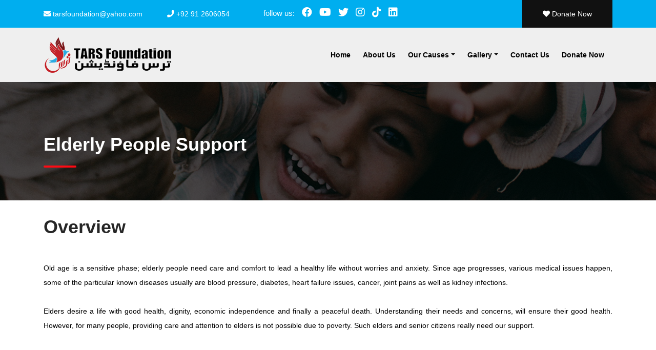

--- FILE ---
content_type: text/html; charset=UTF-8
request_url: https://tarsfoundation.org.pk/Elderly-People-Support
body_size: 215220
content:


<style>
.footer-fa {
    padding-top: 10px;
}
body {
  background: #f5f5f5;
  font-family: 'Libre Franklin', sans-serif;
}
img {
  vertical-align: middle;
}
	@media screen and (max-width: 576px){
		.res-space{
			padding:0px !important;
		}
	}
		.slide-w {
		width:340px !important;
	}
		@media screen and (max-width: 576px){
		.slide-w {
		width:345px !important;
	}
	}
	icon {
  border: solid #00aeef;
  border-width: 0 3px 3px 0;
  display: inline-block;
  padding: 3px;
}
.right {
  transform: rotate(-45deg);
  -webkit-transform: rotate(-45deg);
}

.left {
  transform: rotate(135deg);
  -webkit-transform: rotate(135deg);
}
/* Position the image container (needed to position the left and right arrows) */
.container {
  position: relative;
}

/* Hide the images by default */
.mySlides {
  display: none;
}
	.mySlides1 {
  display: none;
}
	.mySlides1 {
  display: none;
}
.mySlides2 {
  display: none;
}
.mySlides3 {
  display: none;
}
.mySlides4 {
  display: none;
}
.mySlides5 {
  display: none;
}
.mySlides6 {
  display: none;
}
	.slider-1{
		width: 120px !important;
		margin-right:0px !important;
	}
	
	@media and screen(max-width:576px){
		.slider-1{
			width:120px;
		}
	}
	
/* Add a pointer when hovering over the thumbnail images */
.cursor {
  cursor: pointer;
}

/* Next & previous buttons */
.prev {
  cursor: pointer;
  position: absolute;
  top: 40%;
  width: auto;
	left:auto;
  padding: 16px;
  margin-top: -50px;
  color: #00aeef !important;
  font-weight: bold;
  font-size: 20px;
  border-radius: 0 3px 3px 0;
  user-select: none;
  -webkit-user-select: none;
}
.next {
  cursor: pointer;
  position: absolute;
  top: 40%;
  width: auto;
  padding: 16px;
  margin-top: -50px;
  color: #00aeef !important;
  font-weight: bold;
  font-size: 20px;
  border-radius: 0 3px 3px 0;
  user-select: none;
  -webkit-user-select: none;
}
/* Position the "next button" to the right */
.next {
  right: 15px;
  border-radius: 3px 0 0 3px;
}

/* On hover, add a black background color with a little bit see-through */
.prev:hover,
.next:hover {
  background-color: rgba(0, 0, 0, 0.8);
}
.prev1 {
  cursor: pointer;
  position: absolute;
  top: 93%;
  width: auto;
	left:0;
  padding: 16px;
  margin-top: -50px;
  color: #00aeef !important;
  font-weight: bold;
  font-size: 20px;
  border-radius: 0 3px 3px 0;
  user-select: none;
  -webkit-user-select: none;
}
.next1 {
  cursor: pointer;
  position: absolute;
  top: 93%;
  width: auto;
  padding: 16px;
  margin-top: -50px;
  color: #00aeef !important;
  font-weight: bold;
  font-size: 20px;
  border-radius: 0 3px 3px 0;
  user-select: none;
  -webkit-user-select: none;
}
/* Position the "next button" to the right */
.next1 {
  right: 0;
  border-radius: 3px 0 0 3px;
}

/* On hover, add a black background color with a little bit see-through */
.prev1:hover,
.next1:hover {
  background-color: rgba(0, 0, 0, 0.8);
}
/* Number text (1/3 etc) */
.numbertext {
  color: #aebfc7;
  font-size: 12px;
  padding: 8px 12px;
  position: absolute;
  top: 0;
}

/* Container for image text */
.caption-container {
  text-align: center;
  background-color: #222;
  padding: 2px 16px;
  color: white;
}

.row:after {
  content: "";
  display: table;
  clear: both;
}

/* Six columns side by side */
.column {
  float: left;
  width: 16.66%;
}

	@media screen and (max-width: 576px){
		.screen-res1{ 
			padding:35px 0 !important;
		}
	}
		@media screen and (max-width: 576px){
			.screen-res{
				padding-top:0px !important;
			}
	}
	
	@media screen and (max-width: 576px){
		.res-d{
/* width: 70% !important; */
    height: 90px !important;
/* 			margin-left: 90px; */
/* 			margin-left:0 !important; */
/* 			margin-right:0 !important; */
	}
	}
	@media screen and (max-width: 576px){
		.img-res{
			width:100% !important;
			height:auto !important;
		}
	}
@media screen and (max-width: 576px){
		.res {
		    width: 100%;
			max-height:300px;
	}
	.res-h{
				width:100%;

		height:auto !important;
	}
	.res-p {
		width: fit-content;
margin-top: 0px !important;	}
	
	}
	.res-h{
		height:315px;
	}
	
/*i.fa {*/
/*    padding-top: 10px;*/
/*}*/
	.slide-w {
		width:340px !important;
	}
	@media screen and (max-width: 576px){
		.slide-w {
		width:345px !important;
	}
	}
.video {
    position: relative;
/*     width: 50vw; */
}
/* .swiper-wrapper {
    transform: translate3d(-380px, 0, 0) !important;
} */
.video__iframe {
    position: absolute;
    top: 0;
    left: 0;
    width: 100%;
    height: 100%;
}

.video__placeholder {
    width: 100%;
    position: absolute;
}

.video__youtube {
/*     padding-bottom: 56.23%; */
    width: 100%;
    height: 231px;
    overflow: hidden;
    position: relative;
    object-fit: cover;
    background-color: black;
}

.video__button {
    background: none;
    border: 0;
    cursor: pointer;
    height: 100%;
    left: 0;
    position: absolute;
    text-indent: -9999px;
    top: 0;
    transition: transform 300ms cubic-bezier(0.175, 0.885, 0.32, 1.275);
    width: 100%;
}

.video__button:before {
    width:100%;
    height:100%;
    content: '';
    position: absolute;
    top: 50%;
    left: 50%;
    transform: translate(-50%, -50%);

    background: url(uploads/2019/11/playbuttongrey.png) no-repeat center center;
    background-size: 20%; 
}

.video__button:hover:before {
    background: url(uploads/2019/11/youtube-play-button.png) no-repeat center center;
    background-size: 20%; 
}
		.sec{
		position: relative;
    padding-bottom: 5px;
    font-size: 36px;
    font-weight: 600;
    /* color: #fff;*/
	}
	.sec::before{content: '';
    position: absolute;
    bottom: 0;
    left: 0;
    width: 64px;
    height: 4px;
    border-radius: 0px;
    background: none; }
</style>
<!DOCTYPE html>
<html lang="en">
<head>
    <title>TARS Foundation, Peshawar Pakistan</title>

    <!-- Required meta tags -->
    <meta charset="utf-8">
    <meta name="viewport" content="width=device-width, initial-scale=1, shrink-to-fit=no">
	<link rel="icon" href="uploads/2019/11/cropped-site-icon-2.png">
    <!-- Bootstrap CSS -->
    <link rel="stylesheet" href="css/bootstrap.min.css">

    <!-- FontAwesome CSS -->
    <!--<link rel="stylesheet" href="css/font-awesome.min.css">-->
    <!-- ElegantFonts CSS -->
    <link rel="stylesheet" href="css/elegant-fonts.css">

    <!-- themify-icons CSS -->
    <link rel="stylesheet" href="css/themify-icons.css">

    <!-- Swiper CSS -->
    <link rel="stylesheet" href="css/swiper.min.css">
      <link rel="stylesheet" href="https://cdnjs.cloudflare.com/ajax/libs/font-awesome/5.15.1/css/all.min.css" />

<style>


.mobile-container {
  max-width: 480px;
  margin: auto;
  background-color: #555;
  height: 500px;
  color: white;
  border-radius: 10px;
}
.navbar-dark .navbar-nav .active > .nav-link, .navbar-dark .navbar-nav .nav-link.active, .navbar-dark .navbar-nav .nav-link.show, .navbar-dark .navbar-nav .show > .nav-link {
  color: black !important;
}

.menu-item-122{
    border-bottom: none;
}
.causes{
    color:white !important;  
}
.download{
  color:white !important;
}
.topnav {
	display: none;
    /* overflow: hidden; */
    background-color: #333;
    position: sticky;
    top: 105px;
    max-height: 100%;
    width: 100%;
    overflow: auto;
    z-index: 1020;
    overflow: scroll;
    max-height: 515px;
	 text-align: center!important;
    margin-right: 35px!important;
}
}

.topnav #myLinks {
  display: none;
}
	.topnav a:visited{
		color:white !important;
	}
	.topnav a:hover {
		background-color: #00aeef;
	color: white !important;
		
	}
.topnav a {
			  text-transform: uppercase;
  color: white;
  padding: 14px 16px;
  text-decoration: none;
  font-size: 12px !important;
	font-weight:400 !important;
  display: block;
	 text-align: center!important;
    margin-right: 0px!important;
	border-bottom: 0.5px solid #808080;
}
.navbar-nav .nav-link {
  color: white;
 
}

.topnav a.icon {
  background: black;
  display: block;
  position: absolute;
  right: 0;
  top: 0;
}

/* .topnav a:hover {
  background-color: #ddd;
  color: black;
} */
/* 
.active {
  background-color: #4CAF50;
  color: white;
} */
</style>

    <!-- Styles -->
    <link rel="stylesheet" href="style.css">
</head>
<body>
    <header class="site-header">
        <div class="top-header-bar">
            <div class="container">
                <div class="row flex-wrap justify-content-center justify-content-lg-between align-items-lg-center">
                    <div class="col-12 col-lg-8 d-none d-md-flex flex-wrap justify-content-center justify-content-lg-start mb-3 mb-lg-0">
                        <div class="header-bar-email">
                            <B><i class="fa fa-envelope "></i>  </B> <a>tarsfoundation@yahoo.com</a>
                        </div><!-- .header-bar-email -->

                        <div class="header-bar-text">
                            <p><i class="fa fa-phone "></i> <B>  </B><span>+92 91 2606054</span></p>
                        </div><!-- .header-bar-text -->
                        <div>
                            <div class="header-p">follow us:   <a href="https://www.facebook.com/TarsFoundation" target="_blank"> 
                                 <i class="fab fa-facebook ib-top-social fa-1x fa-white "></i></a>   
                                  <a href="https://www.youtube.com/TarsFoundation" target="_blank">
                                 <i class="fab fa-youtube ib-top-social fa-white fa-1x"></i></a>
                                 <a href="https://www.twitter.com/TarsFoundation" target="_blank">
                                    <i class="fab fa-twitter ib-top-social fa-white fa-1x"></i></a>
                                     <a href="http://www.instagram.com/TarsFoundation" target="_blank">
                                    <i class="fab fa-instagram ib-top-social fa-white fa-1x"></i></a>
                                     <a href="http://www.tiktok.com/@TarsFoundation" target="_blank">
                                    <i class="fab fa-tiktok  ib-top-social fa-white fa-1x "></i></a>
                                     <a href="http://www.linkedin.com/company/TarsFoundation" target="_blank">
                                    <i class="fab fa-linkedin  ib-top-social fa-white fa-1x"></i></a>
                                </div> 
                                 
                                </div>
                    </div><!-- .col -->

                    <div class="col-12 col-lg-4 d-flex flex-wrap justify-content-center justify-content-lg-end align-items-center">
                        <div class="donate-btn">
                         <a href="Donate-Now">    <i class="fa fa-heart fa-white" aria-hidden="true"></i> Donate Now</a>
                        </div><!-- .donate-btn -->
                    </div><!-- .col -->
                </div><!-- .row -->
            </div><!-- .container -->
        </div><!-- .top-header-bar -->
           
      
    </header><!-- .site-header -->
     <nav class="navbar navbar-expand-md navbar-dark bg-gray sticky-top" role="navigation">
  <div class="container">
 
                           <a class="d-block" href="/" rel="home"><img class="d-block" src="images/logo.png" alt="logo"></a>
	  	  <div class="hamburger-menu d-lg-none " onclick="myFunction()">
                            <span></span>
                            <span></span>
                            <span></span>
                            <span></span>
                        </div><!-- .hamburger-menu -->
                        <div id="bs-example-navbar-collapse-1" class="collapse navbar-collapse"><ul id="menu-primary" class="nav navbar-nav ml-auto"><li itemscope="itemscope" itemtype="https://www.schema.org/SiteNavigationElement" id="menu-item-56" class="menu-item menu-item-type-custom menu-item-object-custom current-menu-item current_page_item menu-item-home active menu-item-56 nav-item"><a title="Home" href="/" class="nav-link" aria-current="page">Home</a></li>
<li itemscope="itemscope" itemtype="https://www.schema.org/SiteNavigationElement" id="menu-item-57" class="menu-item menu-item-type-post_type menu-item-object-page menu-item-57 nav-item"><a title="About-Us" href="About-Us" class="nav-link">About Us</a></li>
<li itemscope="itemscope" itemtype="https://www.schema.org/SiteNavigationElement" id="menu-item-58" class="menu-item menu-item-type-post_type menu-item-object-page menu-item-has-children dropdown menu-item-58 nav-item"><a title="Our Causes" data-toggle="dropdown" aria-haspopup="true" aria-expanded="false" class="dropdown-toggle nav-link" id="menu-item-dropdown-58">Our Causes</a>
<ul class="dropdown-menu" aria-labelledby="menu-item-dropdown-58" role="menu">
	<li itemscope="itemscope" itemtype="https://www.schema.org/SiteNavigationElement" id="menu-item-64" class="menu-item menu-item-type-post_type menu-item-object-page menu-item-64 nav-item"><a title="Free Food Distribution" href="Free-Food-Distribution" class="dropdown-item">Free Food Distribution</a></li>
	<li itemscope="itemscope" itemtype="https://www.schema.org/SiteNavigationElement" id="menu-item-63" class="menu-item menu-item-type-post_type menu-item-object-page menu-item-63 nav-item"><a title="Orphan Families Support " href="Orphan-Families-Support" class="dropdown-item">Orphan Families Support </a></li>
	<li itemscope="itemscope" itemtype="https://www.schema.org/SiteNavigationElement" id="menu-item-62" class="menu-item menu-item-type-post_type menu-item-object-page menu-item-62 nav-item"><a title="Patients Support " href="Patients-Support" class="dropdown-item">Patients Support </a></li>
	<li itemscope="itemscope" itemtype="https://www.schema.org/SiteNavigationElement" id="menu-item-62" class="menu-item menu-item-type-post_type menu-item-object-page menu-item-62 nav-item"><a title="Disabled People Support " href="Disabled-People-Support" class="dropdown-item">Disabled People Support  </a></li>
	<li itemscope="itemscope" itemtype="https://www.schema.org/SiteNavigationElement" id="menu-item-62" class="menu-item menu-item-type-post_type menu-item-object-page menu-item-62 nav-item"><a title="Elderly People Support" href="Elderly-People-Support" class="dropdown-item"> Elderly People Support </a></li>	
<li itemscope="itemscope" itemtype="https://www.schema.org/SiteNavigationElement" id="menu-item-62" class="menu-item menu-item-type-post_type menu-item-object-page menu-item-62 nav-item"><a title="Homeless People Support" href="Homeless-People-Support" class="dropdown-item">Homeless People Support  </a></li>
<li itemscope="itemscope" itemtype="https://www.schema.org/SiteNavigationElement" id="menu-item-62" class="menu-item menu-item-type-post_type menu-item-object-page menu-item-62 nav-item"><a title="Poor Families Support" href="Poor-Families-Support" class="dropdown-item"> Poor Families Support</a></li>
<li itemscope="itemscope" itemtype="https://www.schema.org/SiteNavigationElement" id="menu-item-62" class="menu-item menu-item-type-post_type menu-item-object-page menu-item-62 nav-item"><a title="Orphan-Girls-Wedding-Support" href="Orphan-Girls-Wedding-Support" class="dropdown-item">Orphan Girls Wedding Support  </a></li>
<li itemscope="itemscope" itemtype="https://www.schema.org/SiteNavigationElement" id="menu-item-62" class="menu-item menu-item-type-post_type menu-item-object-page menu-item-62 nav-item"><a title="Water-Projects" href="Water-Projects" class="dropdown-item">Water Projects </a></li>
<li itemscope="itemscope" itemtype="https://www.schema.org/SiteNavigationElement" id="menu-item-62" class="menu-item menu-item-type-post_type menu-item-object-page menu-item-62 nav-item"><a title="Clothes-For-needy-People.php" href="Clothes-For-needy-People" class="dropdown-item">Clothes For Needy People </a></li>
<li itemscope="itemscope" itemtype="https://www.schema.org/SiteNavigationElement" id="menu-item-62" class="menu-item menu-item-type-post_type menu-item-object-page menu-item-62 nav-item"><a title="Business-Initiative-for-Self-reliance" href="Business-Initiative-for-Self-reliance" class="dropdown-item">Business Initiative for Self-Reliance </a></li>
<li itemscope="itemscope" itemtype="https://www.schema.org/SiteNavigationElement" id="menu-item-62" class="menu-item menu-item-type-post_type menu-item-object-page menu-item-62 nav-item"><a title="Education-&-Skills Development" href="Education&Skills-Development" class="dropdown-item"> Education & Skills Development</a></li>
<li itemscope="itemscope" itemtype="https://www.schema.org/SiteNavigationElement" id="menu-item-62" class="menu-item menu-item-type-post_type menu-item-object-page menu-item-62 nav-item"><a title="Cleanliness-&Awareness-Campaigns" href="Cleanliness&Awareness-Campaigns" class="dropdown-item">Cleanliness & Awareness Campaigns </a></li>
<li itemscope="itemscope" itemtype="https://www.schema.org/SiteNavigationElement" id="menu-item-62" class="menu-item menu-item-type-post_type menu-item-object-page menu-item-62 nav-item"><a title="Masajid Support" href="Masajid-Support" class="dropdown-item">Masajid Support </a></li>
<li itemscope="itemscope" itemtype="https://www.schema.org/SiteNavigationElement" id="menu-item-62" class="menu-item menu-item-type-post_type menu-item-object-page menu-item-122 nav-item"><a title="Animal-Sacrifices-Qurbani" href="Animal-Sacrifices-Qurbani" class="dropdown-item menu-item-122">Animal Sacrifices/Qurbani </a></li>
</ul>
<li itemscope="itemscope" itemtype="https://www.schema.org/SiteNavigationElement" id="menu-item-59" class="menu-item menu-item-type-post_type menu-item-object-page menu-item-has-children dropdown menu-item-59 nav-item"><a title="Gallery"  data-toggle="dropdown" aria-haspopup="true" aria-expanded="false" class="dropdown-toggle nav-link" id="menu-item-dropdown-600">Gallery</a>
<ul class="dropdown-menu" aria-labelledby="menu-item-dropdown-59" role="menu">
	<li itemscope="itemscope" itemtype="https://www.schema.org/SiteNavigationElement" id="menu-item-61" class="menu-item menu-item-type-post_type menu-item-object-page menu-item-61 nav-item"><a title="Video" href="Videos" class="dropdown-item">Videos</a></li>
	<li itemscope="itemscope" itemtype="https://www.schema.org/SiteNavigationElement" id="menu-item-60" class="menu-item menu-item-type-post_type menu-item-object-page menu-item-60 nav-item"><a title="Picture" href="Pictures" class="dropdown-item">Pictures</a></li>
	<li itemscope="itemscope" itemtype="https://www.schema.org/SiteNavigationElement" id="menu-item-60" class="menu-item menu-item-type-post_type menu-item-object-page menu-item-60 nav-item"><a title="Downloads" href="Downloads" class="dropdown-item menu-item-122">Downloads</a></li>
</ul>
</li>
<li itemscope="itemscope" itemtype="https://www.schema.org/SiteNavigationElement" id="menu-item-65" class="menu-item menu-item-type-post_type menu-item-object-page menu-item-65 nav-item"><a title="Contact-Us.php" href="Contact-Us" class="nav-link">Contact Us</a></li>
<li itemscope="itemscope" itemtype="https://www.schema.org/SiteNavigationElement" id="menu-item-66" class="menu-item menu-item-type-post_type menu-item-object-page menu-item-66 nav-item"><a title="Donate Now" href="Donate-Now" class="nav-link">Donate Now</a></li>
</ul></div>    </div>
	
		
		 
</nav>

    <div id="myLinks" class="topnav"><ul id="menu-primary-1" class="menu 1"><li itemscope="itemscope"  itemtype="https://www.schema.org/SiteNavigationElement" class="menu-item menu-item-type-custom menu-item-object-custom current-menu-item current_page_item menu-item-home active menu-item-56 nav-item"><a title="Home" href="/" class="nav-link" aria-current="page">Home</a></li>
    <li itemscope="itemscope" itemtype="https://www.schema.org/SiteNavigationElement" id="menu-item-57" class="menu-item menu-item-type-post_type menu-item-object-page menu-item-57 nav-item"><a title="About-Us" href="About-Us" class="nav-link">About Us</a></li>
<li itemscope="itemscope" itemtype="https://www.schema.org/SiteNavigationElement" id="menu-item-58" class="menu-item menu-item-type-post_type menu-item-object-page menu-item-has-children dropdown menu-item-58 nav-item"><a title="Our Causes" data-toggle="dropdown" aria-haspopup="true" aria-expanded="false" class="dropdown-toggle causes nav-link" id="menu-item-dropdown-58">Our Causes</a>
<ul class="dropdown-menu" aria-labelledby="menu-item-dropdown-58" role="menu">
	<li itemscope="itemscope" itemtype="https://www.schema.org/SiteNavigationElement" id="menu-item-64" style="background-color: #707070;" class="menu-item menu-item-type-post_type menu-item-object-page menu-item-64 nav-item"><a title="Free Food Distribution" href="Free-Food-Distribution" class="dropdown-item">Free Food Distribution</a></li>
	<li itemscope="itemscope" itemtype="https://www.schema.org/SiteNavigationElement" id="menu-item-63" style="background-color: #707070;" class="menu-item menu-item-type-post_type menu-item-object-page menu-item-63 nav-item"><a title="Orphan Families Support " href="Orphan-Families-Support" class="dropdown-item">Orphan Families Support </a></li>
	<li itemscope="itemscope" itemtype="https://www.schema.org/SiteNavigationElement" id="menu-item-62" style="background-color: #707070;" class="menu-item menu-item-type-post_type menu-item-object-page menu-item-62 nav-item"><a title="Patients Support " href="Patients-Support" class="dropdown-item">Patients Support </a></li>
	<li itemscope="itemscope" itemtype="https://www.schema.org/SiteNavigationElement" id="menu-item-62" style="background-color: #707070;" class="menu-item menu-item-type-post_type menu-item-object-page menu-item-62 nav-item"><a title="Disabled People Support " href="Disabled-People-Support" class="dropdown-item">Disabled People Support  </a></li>
	<li itemscope="itemscope" itemtype="https://www.schema.org/SiteNavigationElement" id="menu-item-62" style="background-color: #707070;" class="menu-item menu-item-type-post_type menu-item-object-page menu-item-62 nav-item"><a title="Elderly People Support" href="Elderly-People-Support" class="dropdown-item"> Elderly People Support </a></li><li style="background-color: #707070;"  itemscope="itemscope" itemtype="https://www.schema.org/SiteNavigationElement" id="menu-item-62" class="menu-item menu-item-type-post_type menu-item-object-page menu-item-62 nav-item"><a title="Homeless People Support" href="Homeless-People-Support" class="dropdown-item">Homeless People Support  </a></li>
<li itemscope="itemscope" itemtype="https://www.schema.org/SiteNavigationElement" id="menu-item-62" style="background-color: #707070;" class="menu-item menu-item-type-post_type menu-item-object-page menu-item-62 nav-item"><a title="Poor Families Support" href="Poor-Families-Support" class="dropdown-item"> Poor Families Support</a></li>
<li itemscope="itemscope" itemtype="https://www.schema.org/SiteNavigationElement" id="menu-item-62" style="background-color: #707070;" class="menu-item menu-item-type-post_type menu-item-object-page menu-item-62 nav-item"><a title="Orphan Girls Wedding Support" href="Orphan-Girls-Wedding-Support" class="dropdown-item">Orphan Girls Wedding Support  </a></li>
<li itemscope="itemscope" itemtype="https://www.schema.org/SiteNavigationElement" id="menu-item-62" style="background-color: #707070;" class="menu-item menu-item-type-post_type menu-item-object-page menu-item-62 nav-item"><a title="Water Projects" href="Water-Projects" class="dropdown-item">Water Projects</a></li>
<li itemscope="itemscope" itemtype="https://www.schema.org/SiteNavigationElement" id="menu-item-62" style="background-color: #707070;" class="menu-item menu-item-type-post_type menu-item-object-page menu-item-62 nav-item"><a title="Clothes-For-needy-People.php" href="Clothes-For-needy-People" class="dropdown-item">Clothes For Needy People </a></li>
<li itemscope="itemscope" itemtype="https://www.schema.org/SiteNavigationElement" id="menu-item-62" style="background-color: #707070;" class="menu-item menu-item-type-post_type menu-item-object-page menu-item-62 nav-item"><a title="Business-Initiative-for-Self-reliance" href="Business-Initiative-for-Self-reliance" class="dropdown-item">Business Initiative for Self-reliance </a></li>
<li itemscope="itemscope" itemtype="https://www.schema.org/SiteNavigationElement" id="menu-item-62" style="background-color: #707070;" class="menu-item menu-item-type-post_type menu-item-object-page menu-item-62 nav-item"><a title="Education & Skills Development" href="Education&Skills-Development" class="dropdown-item">Education & Skills Development</a></li>
<li itemscope="itemscope" itemtype="https://www.schema.org/SiteNavigationElement" id="menu-item-62" style="background-color: #707070;" class="menu-item menu-item-type-post_type menu-item-object-page menu-item-62 nav-item"><a title="Cleanliness & Awareness Campaigns" href="Cleanliness&Awareness-Campaigns" class="dropdown-item">Cleanliness & Awareness Campaigns </a></li>
<li itemscope="itemscope" itemtype="https://www.schema.org/SiteNavigationElement" id="menu-item-62" style="background-color: #707070;" class="menu-item menu-item-type-post_type menu-item-object-page menu-item-62 nav-item"><a title="Masajid Support" href="Masajid-Support" class="dropdown-item">Masajid Support </a></li>
<li itemscope="itemscope" itemtype="https://www.schema.org/SiteNavigationElement" id="menu-item-62" style="background-color: #707070;" class="menu-item menu-item-type-post_type menu-item-object-page menu-item-62 nav-item"><a title="Animal-Sacrifices-Qurbani" href="Animal-Sacrifices-Qurbani" class="dropdown-item  menu-item-122">Animal Sacrifices/Qurbani </a></li>
</ul>
<li itemscope="itemscope" itemtype="https://www.schema.org/SiteNavigationElement" id="menu-item-600" class="menu-item menu-item-type-post_type menu-item-object-page menu-item-has-children dropdown menu-item-600 nav-item"><a title="Gallery"  data-toggle="dropdown" aria-haspopup="true" aria-expanded="false" class="dropdown-toggle download nav-link" id="menu-item-dropdown-600">Gallery</a>
<ul class="dropdown-menu" aria-labelledby="menu-item-dropdown-600" role="menu">
	<li itemscope="itemscope" itemtype="https://www.schema.org/SiteNavigationElement" style="background-color: #707070;" id="menu-item-61" class="menu-item menu-item-type-post_type menu-item-object-page menu-item-61 nav-item"><a title="Video" href="Videos" class="dropdown-item">Videos</a></li>
	<li itemscope="itemscope" itemtype="https://www.schema.org/SiteNavigationElement" style="background-color: #707070;" id="menu-item-60" class="menu-item menu-item-type-post_type menu-item-object-page menu-item-60 nav-item"><a title="Picture" href="Pictures" class="dropdown-item">Pictures</a></li>
	<li itemscope="itemscope" itemtype="https://www.schema.org/SiteNavigationElement" style="background-color: #707070;" id="menu-item-60" class="menu-item menu-item-type-post_type menu-item-object-page menu-item-60 nav-item"><a title="Downloads" href="Downloads" class="dropdown-item menu-item-122">Downloads</a></li>
</ul>
</li>
<li itemscope="itemscope" itemtype="https://www.schema.org/SiteNavigationElement" id="menu-item-65" class="menu-item menu-item-type-post_type menu-item-object-page menu-item-65 nav-item"><a title="Contact-Us.php" href="Contact-Us" class="nav-link">Contact Us</a></li>
<li itemscope="itemscope" itemtype="https://www.schema.org/SiteNavigationElement" id="menu-item-66" class="menu-item menu-item-type-post_type menu-item-object-page menu-item-66 nav-item"><a title="Donate Now" href="Donate-Now" class="nav-link">Donate Now</a></li>
</ul>
</div>




<script>
	 var link = document.getElementById("menu-item-dropdown-58");
    link.href = "Our-Causes";
	link.setAttribute("data-toggle","");
	var link = document.getElementById("menu-item-dropdown-600");
    link.href = "Gallery";
	link.setAttribute("data-toggle","");
function myFunction() {
  var x = document.getElementById("myLinks");
  if (x.style.display === "block") {
    x.style.display = "none";
  } else {
    x.style.display = "block";
  }
}
</script><body class="single-page about-page">
    <div class="page-header">
        <div class="container">
            <div class="row">
                <div class="col-12">
                    <h1>Elderly  People Support</h1>
                </div><!-- .col -->
            </div><!-- .row -->
        </div><!-- .container -->
    </div><!-- .page-header -->

			    <div class="welcome-wrap" style="padding: 30px 0 !important;">
        <div class="container">
            <div class="row">
                <div class="col-12 col-lg-12">
                     <div class="welcome-content">
                        <header class="entry-header">
                            <h2  class="entry-title">Overview</h2>
                        </header><!-- .entry-header -->

                        <div class="entry-content mt-5">
                            <p style="margin-top:18px !important; text-align:justify; color:black;">
Old age is a sensitive phase; elderly people need care and comfort to lead a healthy life without worries and anxiety. Since age progresses, various medical issues happen, some of the particular known diseases usually are blood pressure, diabetes, heart failure issues, cancer, joint pains as well as kidney infections.<br>
								<br>
								Elders desire a life with good health, dignity, economic independence and finally a peaceful death. Understanding their needs and concerns, will ensure their good health. However, for many people, providing care and attention to elders is not possible due to poverty. Such elders and senior citizens really need our support. 


                                    </p>
                </div><!-- .entry-content -->

                        <!-- <div class="entry-footer mt-5">
                            <a href="#" class="btn gradient-bg mr-2">Read More</a>
                        </div> -->
                        <!-- .entry-footer -->
                    </div><!-- .welcome-content -->
                </div>
                <!-- .col -->
            </div><!-- .row -->
        </div><!-- .container -->
    </div><!-- .home-page-icon-boxes -->
					<div class="home-page-welcome screen-res1">
        <div class="container">
            <div class="row">
                <div class="col-12 col-lg-8">
                    <div class="welcome-content">
                        <header class="entry-header">
                            <h2 class="sec" style="color:white;">Elderly People Support<h2>
                        </header><!-- .entry-header -->

                        <div class="entry-content mt-5" >
                            <p style="color:white; text-align:justify;">The Elderly People Support Program aims to provide poor elderly individuals with everything they need in the final stage of their lives. Their major concerns are medical expenses and the living needs of their dependents (wives and children). <br><br>TARS Foundation supports such elderly people through a monthly allowance of Rs.10,000 to Rs.20,000, depending on family size and needs. This assistance helps them cover essential expenses such as food, clothing, education, medication, and daily living costs. <br><br>So far, TARS Foundation has sponsored several elderly people and their families on a monthly basis and continues to extend support to many more. Our assistance ranges from covering living expenses to providing medical treatments and medicines. <br><br>In addition to the monthly allowance, Monthly Ration Packages are distributed to ensure sufficient food at home. Clothes are also provided on special occasions such as Eid, and warm clothing is distributed during the winter season to help them stay protected and comfortable.</p>
                        </div><!-- .entry-content -->

                        <!-- .entry-footer -->
                    </div><!-- .welcome-content -->
                </div><!-- .col -->

                <div class="col-12 col-lg-4 screen-res" style="padding-top:107px;">
                    <img src="uploads/2019/11/cause-5-2.jpg" class="img-res" style=" width:350px; height:250px;" alt="welcome">
			
                </div><!-- .col -->
            </div><!-- .row -->
        </div><!-- .container -->
    </div><!-- .home-page-icon-boxes -->
			<br>
			<br>
						<div class="home-page-welcome screen-res1">
        <div class="container">
            <div class="row">
                <div class="col-12 col-lg-8">
                    <div class="welcome-content">
                        <header class="entry-header">
                            <h2 class="sec" style="color:white;">Support with Hardworking Elderly People on Roads<h2>
                        </header><!-- .entry-header -->

                        <div class="entry-content mt-5" >
                            <p style="color:white; text-align:justify;">Under this program, TARS Foundation supports hardworking elderly individuals who run small roadside businesses such as selling vegetables, fruits, or other items on carts, streets, and footpaths. <br><br>Our support for these elderly workers includes cash envelope distributions, winter packages, Eid clothes, and other gifts to help ease their struggles and appreciate their efforts. <br><br>Below are a few videos of our cash envelope, winter package, and Eid clothes distributions among hardworking elderly people across various streets and roads of Peshawar.</p>
                        </div><!-- .entry-content -->

                        <!-- .entry-footer -->
                    </div><!-- .welcome-content -->
                </div><!-- .col -->

                <div class="col-12 col-lg-4 screen-res" style="padding-top:107px;">
                    <img src="uploads/2019/11/cause-5.jpg" class="img-res" style=" width:350px; height:250px;" alt="welcome">
			
                </div><!-- .col -->
            </div><!-- .row -->
        </div><!-- .container -->
    </div><!-- .home-page-icon-boxes -->
						</div>
	<br>
							<br>
							<div class="help-us">
        <div class="our-causes" style="background:none; padding:0; position: unset;">
        <div class="container">
			<center>
            <div class="row">
                <div class="col-12">
                    <div class="section-heading">
                        <h2 class="entry-title" style="padding-bottom:0;" >CASH DISTRIBUTION ON ROADS IN ELDERLY PEOPLE</h2>
                    </div><!-- .section-heading -->
                </div><!-- .col -->
            </div><!-- .row -->
				<center>
            <div class="row">
                <div class="col-12">
                    <div class="swiper-container causes-slider" id="s3">
                        <div class="swiper-wrapper" >
							                            <div class="swiper-slide slide-w">
                                <div class="cause-wrap">
                                    <figure class="m-0">
										 <div class="video">
            <div class="video__youtube" data-youtube>
                <img src="https://i.ytimg.com/vi/qgTC0I33be8/hqdefault.jpg" style="height: 414px;
    top: -49px;
    width: 101%;" class="video__placeholder" />
                <button class="video__button" data-youtube-button="https://www.youtube.com/embed/qgTC0I33be8"></button>
            </div>
        </div>            
                                    </figure>

                                    <div class="cause-content-wrap" style="height: 100px !important;">
                                        <header class="entry-header d-flex flex-wrap align-items-center">
                                            <h3 class="entry-title w-100 m-0"><a>TARS Foundation | Cash Distribution on Roads in Elderly Hardworking People</a></h3>
                                        </header><!-- .entry-header -->

                                        

                                      
                                    </div><!-- .cause-content-wrap -->
                                </div><!-- .cause-wrap -->
                            </div><!-- .swiper-slide -->
                                                  <div class="swiper-slide slide-w">
                                <div class="cause-wrap">
                                    <figure class="m-0">
										 <div class="video">
            <div class="video__youtube" data-youtube>
                <img src="https://i.ytimg.com/vi/pOrGgKWnWBY/hqdefault.jpg" style="height: 414px;
    top: -49px;
    width: 101%;" class="video__placeholder" />
                <button class="video__button" data-youtube-button="https://www.youtube.com/embed/pOrGgKWnWBY"></button>
            </div>
        </div>            
                                    </figure>

                                    <div class="cause-content-wrap" style="height: 100px !important;">
                                        <header class="entry-header d-flex flex-wrap align-items-center">
                                            <h3 class="entry-title w-100 m-0"><a>TARS Foundation | Cash Distribution on Roads in Elderly Hardworking People</a></h3>
                                        </header><!-- .entry-header -->

                                        

                                      
                                    </div><!-- .cause-content-wrap -->
                                </div><!-- .cause-wrap -->
                            </div><!-- .swiper-slide -->
                                                  <div class="swiper-slide slide-w">
                                <div class="cause-wrap">
                                    <figure class="m-0">
										 <div class="video">
            <div class="video__youtube" data-youtube>
                <img src="https://i.ytimg.com/vi/hWHChg2Bz_Y/hqdefault.jpg" style="height: 414px;
    top: -49px;
    width: 101%;" class="video__placeholder" />
                <button class="video__button" data-youtube-button="https://www.youtube.com/embed/hWHChg2Bz_Y"></button>
            </div>
        </div>            
                                    </figure>

                                    <div class="cause-content-wrap" style="height: 100px !important;">
                                        <header class="entry-header d-flex flex-wrap align-items-center">
                                            <h3 class="entry-title w-100 m-0"><a>TARS Foundation | Cash Distribution on Roads in Elderly Hardworking People</a></h3>
                                        </header><!-- .entry-header -->

                                        

                                      
                                    </div><!-- .cause-content-wrap -->
                                </div><!-- .cause-wrap -->
                            </div><!-- .swiper-slide -->
                                                  <div class="swiper-slide slide-w">
                                <div class="cause-wrap">
                                    <figure class="m-0">
										 <div class="video">
            <div class="video__youtube" data-youtube>
                <img src="https://i.ytimg.com/vi/NCBZGOoTLD4/hqdefault.jpg" style="height: 414px;
    top: -49px;
    width: 101%;" class="video__placeholder" />
                <button class="video__button" data-youtube-button="https://www.youtube.com/embed/NCBZGOoTLD4"></button>
            </div>
        </div>            
                                    </figure>

                                    <div class="cause-content-wrap" style="height: 100px !important;">
                                        <header class="entry-header d-flex flex-wrap align-items-center">
                                            <h3 class="entry-title w-100 m-0"><a>TARS Foundation | Cash Distribution on Roads in Elderly Hardworking People</a></h3>
                                        </header><!-- .entry-header -->

                                        

                                      
                                    </div><!-- .cause-content-wrap -->
                                </div><!-- .cause-wrap -->
                            </div><!-- .swiper-slide -->
                                                  <div class="swiper-slide slide-w">
                                <div class="cause-wrap">
                                    <figure class="m-0">
										 <div class="video">
            <div class="video__youtube" data-youtube>
                <img src="https://i.ytimg.com/vi/0dbYk3eUPGo/hqdefault.jpg" style="height: 414px;
    top: -49px;
    width: 101%;" class="video__placeholder" />
                <button class="video__button" data-youtube-button="https://www.youtube.com/embed/0dbYk3eUPGo"></button>
            </div>
        </div>            
                                    </figure>

                                    <div class="cause-content-wrap" style="height: 100px !important;">
                                        <header class="entry-header d-flex flex-wrap align-items-center">
                                            <h3 class="entry-title w-100 m-0"><a>TARS Foundation | Cash Distribution on Roads in Elderly Hardworking People</a></h3>
                                        </header><!-- .entry-header -->

                                        

                                      
                                    </div><!-- .cause-content-wrap -->
                                </div><!-- .cause-wrap -->
                            </div><!-- .swiper-slide -->
                                                  <div class="swiper-slide slide-w">
                                <div class="cause-wrap">
                                    <figure class="m-0">
										 <div class="video">
            <div class="video__youtube" data-youtube>
                <img src="https://i.ytimg.com/vi/GjgXlZmsEd8/hqdefault.jpg" style="height: 414px;
    top: -49px;
    width: 101%;" class="video__placeholder" />
                <button class="video__button" data-youtube-button="https://www.youtube.com/embed/GjgXlZmsEd8"></button>
            </div>
        </div>            
                                    </figure>

                                    <div class="cause-content-wrap" style="height: 100px !important;">
                                        <header class="entry-header d-flex flex-wrap align-items-center">
                                            <h3 class="entry-title w-100 m-0"><a>Cash Distribution of Rs.800000 in 100 Visually Impaired Persons & Disabled Persons for Ramadan & Eid</a></h3>
                                        </header><!-- .entry-header -->

                                        

                                      
                                    </div><!-- .cause-content-wrap -->
                                </div><!-- .cause-wrap -->
                            </div><!-- .swiper-slide -->
                                                  <div class="swiper-slide slide-w">
                                <div class="cause-wrap">
                                    <figure class="m-0">
										 <div class="video">
            <div class="video__youtube" data-youtube>
                <img src="https://i.ytimg.com/vi/FoXIT-AK__o/hqdefault.jpg" style="height: 414px;
    top: -49px;
    width: 101%;" class="video__placeholder" />
                <button class="video__button" data-youtube-button="https://www.youtube.com/embed/FoXIT-AK__o"></button>
            </div>
        </div>            
                                    </figure>

                                    <div class="cause-content-wrap" style="height: 100px !important;">
                                        <header class="entry-header d-flex flex-wrap align-items-center">
                                            <h3 class="entry-title w-100 m-0"><a>Cash Distribution of Rs.800000 in 100 Visually Impaired Persons & Disabled Persons for Ramadan & Eid</a></h3>
                                        </header><!-- .entry-header -->

                                        

                                      
                                    </div><!-- .cause-content-wrap -->
                                </div><!-- .cause-wrap -->
                            </div><!-- .swiper-slide -->
                                                  <div class="swiper-slide slide-w">
                                <div class="cause-wrap">
                                    <figure class="m-0">
										 <div class="video">
            <div class="video__youtube" data-youtube>
                <img src="https://i.ytimg.com/vi/sy4DdyTHxB8/hqdefault.jpg" style="height: 414px;
    top: -49px;
    width: 101%;" class="video__placeholder" />
                <button class="video__button" data-youtube-button="https://www.youtube.com/embed/sy4DdyTHxB8"></button>
            </div>
        </div>            
                                    </figure>

                                    <div class="cause-content-wrap" style="height: 100px !important;">
                                        <header class="entry-header d-flex flex-wrap align-items-center">
                                            <h3 class="entry-title w-100 m-0"><a>TARS Foundation | Cash Distribution of Rs.1000000 in Municipal Workers of Peshawar for Ramadan & Eid</a></h3>
                                        </header><!-- .entry-header -->

                                        

                                      
                                    </div><!-- .cause-content-wrap -->
                                </div><!-- .cause-wrap -->
                            </div><!-- .swiper-slide -->
                                                  <div class="swiper-slide slide-w">
                                <div class="cause-wrap">
                                    <figure class="m-0">
										 <div class="video">
            <div class="video__youtube" data-youtube>
                <img src="https://i.ytimg.com/vi/HxuwISrjU5k/hqdefault.jpg" style="height: 414px;
    top: -49px;
    width: 101%;" class="video__placeholder" />
                <button class="video__button" data-youtube-button="https://www.youtube.com/embed/HxuwISrjU5k"></button>
            </div>
        </div>            
                                    </figure>

                                    <div class="cause-content-wrap" style="height: 100px !important;">
                                        <header class="entry-header d-flex flex-wrap align-items-center">
                                            <h3 class="entry-title w-100 m-0"><a>TARS Foundation | Cash Distribution of Rs.1000000 in Municipal Workers of Peshawar for Ramadan & Eid</a></h3>
                                        </header><!-- .entry-header -->

                                        

                                      
                                    </div><!-- .cause-content-wrap -->
                                </div><!-- .cause-wrap -->
                            </div><!-- .swiper-slide -->
                                                  <div class="swiper-slide slide-w">
                                <div class="cause-wrap">
                                    <figure class="m-0">
										 <div class="video">
            <div class="video__youtube" data-youtube>
                <img src="https://i.ytimg.com/vi/djqIQVbjJK0/hqdefault.jpg" style="height: 414px;
    top: -49px;
    width: 101%;" class="video__placeholder" />
                <button class="video__button" data-youtube-button="https://www.youtube.com/embed/djqIQVbjJK0"></button>
            </div>
        </div>            
                                    </figure>

                                    <div class="cause-content-wrap" style="height: 100px !important;">
                                        <header class="entry-header d-flex flex-wrap align-items-center">
                                            <h3 class="entry-title w-100 m-0"><a>TARS Foundation | Cash Distribution of Rs.1000000 in Municipal Workers of Peshawar for Ramadan & Eid</a></h3>
                                        </header><!-- .entry-header -->

                                        

                                      
                                    </div><!-- .cause-content-wrap -->
                                </div><!-- .cause-wrap -->
                            </div><!-- .swiper-slide -->
                                                  <div class="swiper-slide slide-w">
                                <div class="cause-wrap">
                                    <figure class="m-0">
										 <div class="video">
            <div class="video__youtube" data-youtube>
                <img src="https://i.ytimg.com/vi/MJnipkkIp5U/hqdefault.jpg" style="height: 414px;
    top: -49px;
    width: 101%;" class="video__placeholder" />
                <button class="video__button" data-youtube-button="https://www.youtube.com/embed/MJnipkkIp5U"></button>
            </div>
        </div>            
                                    </figure>

                                    <div class="cause-content-wrap" style="height: 100px !important;">
                                        <header class="entry-header d-flex flex-wrap align-items-center">
                                            <h3 class="entry-title w-100 m-0"><a>TARS Foundation | Cash Distribution in Elderly Hardworking People on Different Roads of Peshawar</a></h3>
                                        </header><!-- .entry-header -->

                                        

                                      
                                    </div><!-- .cause-content-wrap -->
                                </div><!-- .cause-wrap -->
                            </div><!-- .swiper-slide -->
                                                  <div class="swiper-slide slide-w">
                                <div class="cause-wrap">
                                    <figure class="m-0">
										 <div class="video">
            <div class="video__youtube" data-youtube>
                <img src="https://i.ytimg.com/vi/AhVYKLkS1mM/hqdefault.jpg" style="height: 414px;
    top: -49px;
    width: 101%;" class="video__placeholder" />
                <button class="video__button" data-youtube-button="https://www.youtube.com/embed/AhVYKLkS1mM"></button>
            </div>
        </div>            
                                    </figure>

                                    <div class="cause-content-wrap" style="height: 100px !important;">
                                        <header class="entry-header d-flex flex-wrap align-items-center">
                                            <h3 class="entry-title w-100 m-0"><a>TARS Foundation | Cash Distribution in Hardworking Sweepers on Different Roads of Peshawar</a></h3>
                                        </header><!-- .entry-header -->

                                        

                                      
                                    </div><!-- .cause-content-wrap -->
                                </div><!-- .cause-wrap -->
                            </div><!-- .swiper-slide -->
                                                  <div class="swiper-slide slide-w">
                                <div class="cause-wrap">
                                    <figure class="m-0">
										 <div class="video">
            <div class="video__youtube" data-youtube>
                <img src="https://i.ytimg.com/vi/JwS8f9AHTGo/hqdefault.jpg" style="height: 414px;
    top: -49px;
    width: 101%;" class="video__placeholder" />
                <button class="video__button" data-youtube-button="https://www.youtube.com/embed/JwS8f9AHTGo"></button>
            </div>
        </div>            
                                    </figure>

                                    <div class="cause-content-wrap" style="height: 100px !important;">
                                        <header class="entry-header d-flex flex-wrap align-items-center">
                                            <h3 class="entry-title w-100 m-0"><a>TARS Foundation | Cash Gifts Distribution for Ramadan in 100 Deaf Persons in Peshawar</a></h3>
                                        </header><!-- .entry-header -->

                                        

                                      
                                    </div><!-- .cause-content-wrap -->
                                </div><!-- .cause-wrap -->
                            </div><!-- .swiper-slide -->
                                                  <div class="swiper-slide slide-w">
                                <div class="cause-wrap">
                                    <figure class="m-0">
										 <div class="video">
            <div class="video__youtube" data-youtube>
                <img src="https://i.ytimg.com/vi/41bRwwJeXXI/hqdefault.jpg" style="height: 414px;
    top: -49px;
    width: 101%;" class="video__placeholder" />
                <button class="video__button" data-youtube-button="https://www.youtube.com/embed/41bRwwJeXXI"></button>
            </div>
        </div>            
                                    </figure>

                                    <div class="cause-content-wrap" style="height: 100px !important;">
                                        <header class="entry-header d-flex flex-wrap align-items-center">
                                            <h3 class="entry-title w-100 m-0"><a>TARS Foundation | Cash Gifts Distribution for Ramadan in 100 Deaf Persons in Peshawar</a></h3>
                                        </header><!-- .entry-header -->

                                        

                                      
                                    </div><!-- .cause-content-wrap -->
                                </div><!-- .cause-wrap -->
                            </div><!-- .swiper-slide -->
                                                  <div class="swiper-slide slide-w">
                                <div class="cause-wrap">
                                    <figure class="m-0">
										 <div class="video">
            <div class="video__youtube" data-youtube>
                <img src="https://i.ytimg.com/vi/YBKq3BZqRy4/hqdefault.jpg" style="height: 414px;
    top: -49px;
    width: 101%;" class="video__placeholder" />
                <button class="video__button" data-youtube-button="https://www.youtube.com/embed/YBKq3BZqRy4"></button>
            </div>
        </div>            
                                    </figure>

                                    <div class="cause-content-wrap" style="height: 100px !important;">
                                        <header class="entry-header d-flex flex-wrap align-items-center">
                                            <h3 class="entry-title w-100 m-0"><a>TARS Foundation | Cash Gifts Distribution for Ramadan in Disabled Persons in Paraplegic Center</a></h3>
                                        </header><!-- .entry-header -->

                                        

                                      
                                    </div><!-- .cause-content-wrap -->
                                </div><!-- .cause-wrap -->
                            </div><!-- .swiper-slide -->
                                                  <div class="swiper-slide slide-w">
                                <div class="cause-wrap">
                                    <figure class="m-0">
										 <div class="video">
            <div class="video__youtube" data-youtube>
                <img src="https://i.ytimg.com/vi/Svw5L11im4I/hqdefault.jpg" style="height: 414px;
    top: -49px;
    width: 101%;" class="video__placeholder" />
                <button class="video__button" data-youtube-button="https://www.youtube.com/embed/Svw5L11im4I"></button>
            </div>
        </div>            
                                    </figure>

                                    <div class="cause-content-wrap" style="height: 100px !important;">
                                        <header class="entry-header d-flex flex-wrap align-items-center">
                                            <h3 class="entry-title w-100 m-0"><a>TARS Foundation | Cash Gifts Distribution for Ramadan in 50 Special Persons in District Mardan.</a></h3>
                                        </header><!-- .entry-header -->

                                        

                                      
                                    </div><!-- .cause-content-wrap -->
                                </div><!-- .cause-wrap -->
                            </div><!-- .swiper-slide -->
                                                  <div class="swiper-slide slide-w">
                                <div class="cause-wrap">
                                    <figure class="m-0">
										 <div class="video">
            <div class="video__youtube" data-youtube>
                <img src="https://i.ytimg.com/vi/mI4KFHhkf98/hqdefault.jpg" style="height: 414px;
    top: -49px;
    width: 101%;" class="video__placeholder" />
                <button class="video__button" data-youtube-button="https://www.youtube.com/embed/mI4KFHhkf98"></button>
            </div>
        </div>            
                                    </figure>

                                    <div class="cause-content-wrap" style="height: 100px !important;">
                                        <header class="entry-header d-flex flex-wrap align-items-center">
                                            <h3 class="entry-title w-100 m-0"><a>TARS Foundation | Cash Gifts Distribution for Ramadan in 125 Sanitation Workers of WSSP Peshawar</a></h3>
                                        </header><!-- .entry-header -->

                                        

                                      
                                    </div><!-- .cause-content-wrap -->
                                </div><!-- .cause-wrap -->
                            </div><!-- .swiper-slide -->
                                                  <div class="swiper-slide slide-w">
                                <div class="cause-wrap">
                                    <figure class="m-0">
										 <div class="video">
            <div class="video__youtube" data-youtube>
                <img src="https://i.ytimg.com/vi/NcKt4CCs5Xw/hqdefault.jpg" style="height: 414px;
    top: -49px;
    width: 101%;" class="video__placeholder" />
                <button class="video__button" data-youtube-button="https://www.youtube.com/embed/NcKt4CCs5Xw"></button>
            </div>
        </div>            
                                    </figure>

                                    <div class="cause-content-wrap" style="height: 100px !important;">
                                        <header class="entry-header d-flex flex-wrap align-items-center">
                                            <h3 class="entry-title w-100 m-0"><a>TARS Foundation | Cash Gifts Preparation for Ramadan for 125 Sanitation Workers</a></h3>
                                        </header><!-- .entry-header -->

                                        

                                      
                                    </div><!-- .cause-content-wrap -->
                                </div><!-- .cause-wrap -->
                            </div><!-- .swiper-slide -->
                                                  <div class="swiper-slide slide-w">
                                <div class="cause-wrap">
                                    <figure class="m-0">
										 <div class="video">
            <div class="video__youtube" data-youtube>
                <img src="https://i.ytimg.com/vi/Obh0Te4lqI8/hqdefault.jpg" style="height: 414px;
    top: -49px;
    width: 101%;" class="video__placeholder" />
                <button class="video__button" data-youtube-button="https://www.youtube.com/embed/Obh0Te4lqI8"></button>
            </div>
        </div>            
                                    </figure>

                                    <div class="cause-content-wrap" style="height: 100px !important;">
                                        <header class="entry-header d-flex flex-wrap align-items-center">
                                            <h3 class="entry-title w-100 m-0"><a>TARS Foundation | Cash Gifts Preparation for Ramadan for 100 Needy Families of Nowshera</a></h3>
                                        </header><!-- .entry-header -->

                                        

                                      
                                    </div><!-- .cause-content-wrap -->
                                </div><!-- .cause-wrap -->
                            </div><!-- .swiper-slide -->
                                                  <div class="swiper-slide slide-w">
                                <div class="cause-wrap">
                                    <figure class="m-0">
										 <div class="video">
            <div class="video__youtube" data-youtube>
                <img src="https://i.ytimg.com/vi/C6mOKRhwsNE/hqdefault.jpg" style="height: 414px;
    top: -49px;
    width: 101%;" class="video__placeholder" />
                <button class="video__button" data-youtube-button="https://www.youtube.com/embed/C6mOKRhwsNE"></button>
            </div>
        </div>            
                                    </figure>

                                    <div class="cause-content-wrap" style="height: 100px !important;">
                                        <header class="entry-header d-flex flex-wrap align-items-center">
                                            <h3 class="entry-title w-100 m-0"><a>TARS Foundation | Cash Distribution on Roads in Elderly Hardworking People</a></h3>
                                        </header><!-- .entry-header -->

                                        

                                      
                                    </div><!-- .cause-content-wrap -->
                                </div><!-- .cause-wrap -->
                            </div><!-- .swiper-slide -->
                                                  <div class="swiper-slide slide-w">
                                <div class="cause-wrap">
                                    <figure class="m-0">
										 <div class="video">
            <div class="video__youtube" data-youtube>
                <img src="https://i.ytimg.com/vi/JJWHuwQjCDo/hqdefault.jpg" style="height: 414px;
    top: -49px;
    width: 101%;" class="video__placeholder" />
                <button class="video__button" data-youtube-button="https://www.youtube.com/embed/JJWHuwQjCDo"></button>
            </div>
        </div>            
                                    </figure>

                                    <div class="cause-content-wrap" style="height: 100px !important;">
                                        <header class="entry-header d-flex flex-wrap align-items-center">
                                            <h3 class="entry-title w-100 m-0"><a>TARS Foundation | Cash Distribution on Roads in Elderly Hardworking People</a></h3>
                                        </header><!-- .entry-header -->

                                        

                                      
                                    </div><!-- .cause-content-wrap -->
                                </div><!-- .cause-wrap -->
                            </div><!-- .swiper-slide -->
                                                  <div class="swiper-slide slide-w">
                                <div class="cause-wrap">
                                    <figure class="m-0">
										 <div class="video">
            <div class="video__youtube" data-youtube>
                <img src="https://i.ytimg.com/vi/No4toDVsVOY/hqdefault.jpg" style="height: 414px;
    top: -49px;
    width: 101%;" class="video__placeholder" />
                <button class="video__button" data-youtube-button="https://www.youtube.com/embed/No4toDVsVOY"></button>
            </div>
        </div>            
                                    </figure>

                                    <div class="cause-content-wrap" style="height: 100px !important;">
                                        <header class="entry-header d-flex flex-wrap align-items-center">
                                            <h3 class="entry-title w-100 m-0"><a>TARS Foundation | Cash Distribution for Ramadan and Eid in Deserving Deaf People of Peshawar</a></h3>
                                        </header><!-- .entry-header -->

                                        

                                      
                                    </div><!-- .cause-content-wrap -->
                                </div><!-- .cause-wrap -->
                            </div><!-- .swiper-slide -->
                                                  <div class="swiper-slide slide-w">
                                <div class="cause-wrap">
                                    <figure class="m-0">
										 <div class="video">
            <div class="video__youtube" data-youtube>
                <img src="https://i.ytimg.com/vi/zejHVoGgiJk/hqdefault.jpg" style="height: 414px;
    top: -49px;
    width: 101%;" class="video__placeholder" />
                <button class="video__button" data-youtube-button="https://www.youtube.com/embed/zejHVoGgiJk"></button>
            </div>
        </div>            
                                    </figure>

                                    <div class="cause-content-wrap" style="height: 100px !important;">
                                        <header class="entry-header d-flex flex-wrap align-items-center">
                                            <h3 class="entry-title w-100 m-0"><a>TARS Foundation | Cash Distribution for Ramadan and Eid in Deserving Deaf People of Peshawar</a></h3>
                                        </header><!-- .entry-header -->

                                        

                                      
                                    </div><!-- .cause-content-wrap -->
                                </div><!-- .cause-wrap -->
                            </div><!-- .swiper-slide -->
                                                  <div class="swiper-slide slide-w">
                                <div class="cause-wrap">
                                    <figure class="m-0">
										 <div class="video">
            <div class="video__youtube" data-youtube>
                <img src="https://i.ytimg.com/vi/J4WTVyubjiI/hqdefault.jpg" style="height: 414px;
    top: -49px;
    width: 101%;" class="video__placeholder" />
                <button class="video__button" data-youtube-button="https://www.youtube.com/embed/J4WTVyubjiI"></button>
            </div>
        </div>            
                                    </figure>

                                    <div class="cause-content-wrap" style="height: 100px !important;">
                                        <header class="entry-header d-flex flex-wrap align-items-center">
                                            <h3 class="entry-title w-100 m-0"><a>TARS Foundation | HUM News Report| Cash Distribution for Eid in Deserving Sanitation Workers of WSSP</a></h3>
                                        </header><!-- .entry-header -->

                                        

                                      
                                    </div><!-- .cause-content-wrap -->
                                </div><!-- .cause-wrap -->
                            </div><!-- .swiper-slide -->
                                                  <div class="swiper-slide slide-w">
                                <div class="cause-wrap">
                                    <figure class="m-0">
										 <div class="video">
            <div class="video__youtube" data-youtube>
                <img src="https://i.ytimg.com/vi/_2goqkfSlV4/hqdefault.jpg" style="height: 414px;
    top: -49px;
    width: 101%;" class="video__placeholder" />
                <button class="video__button" data-youtube-button="https://www.youtube.com/embed/_2goqkfSlV4"></button>
            </div>
        </div>            
                                    </figure>

                                    <div class="cause-content-wrap" style="height: 100px !important;">
                                        <header class="entry-header d-flex flex-wrap align-items-center">
                                            <h3 class="entry-title w-100 m-0"><a>TARS Foundation | Cash Distribution for Eid in Deserving Sanitation Workers of WSSP | Special Video</a></h3>
                                        </header><!-- .entry-header -->

                                        

                                      
                                    </div><!-- .cause-content-wrap -->
                                </div><!-- .cause-wrap -->
                            </div><!-- .swiper-slide -->
                                                  <div class="swiper-slide slide-w">
                                <div class="cause-wrap">
                                    <figure class="m-0">
										 <div class="video">
            <div class="video__youtube" data-youtube>
                <img src="https://i.ytimg.com/vi/4YYq9wE3Vik/hqdefault.jpg" style="height: 414px;
    top: -49px;
    width: 101%;" class="video__placeholder" />
                <button class="video__button" data-youtube-button="https://www.youtube.com/embed/4YYq9wE3Vik"></button>
            </div>
        </div>            
                                    </figure>

                                    <div class="cause-content-wrap" style="height: 100px !important;">
                                        <header class="entry-header d-flex flex-wrap align-items-center">
                                            <h3 class="entry-title w-100 m-0"><a>TARS Foundation | Cash Distribution for Eid in Deserving Sanitation Workers of WSSP</a></h3>
                                        </header><!-- .entry-header -->

                                        

                                      
                                    </div><!-- .cause-content-wrap -->
                                </div><!-- .cause-wrap -->
                            </div><!-- .swiper-slide -->
                                                  <div class="swiper-slide slide-w">
                                <div class="cause-wrap">
                                    <figure class="m-0">
										 <div class="video">
            <div class="video__youtube" data-youtube>
                <img src="https://i.ytimg.com/vi/3C9ysMi3cbg/hqdefault.jpg" style="height: 414px;
    top: -49px;
    width: 101%;" class="video__placeholder" />
                <button class="video__button" data-youtube-button="https://www.youtube.com/embed/3C9ysMi3cbg"></button>
            </div>
        </div>            
                                    </figure>

                                    <div class="cause-content-wrap" style="height: 100px !important;">
                                        <header class="entry-header d-flex flex-wrap align-items-center">
                                            <h3 class="entry-title w-100 m-0"><a>TARS Foundation | Cash Distribution in Sweepers & Cleaners on roads of Peshawar at Night</a></h3>
                                        </header><!-- .entry-header -->

                                        

                                      
                                    </div><!-- .cause-content-wrap -->
                                </div><!-- .cause-wrap -->
                            </div><!-- .swiper-slide -->
                                                  <div class="swiper-slide slide-w">
                                <div class="cause-wrap">
                                    <figure class="m-0">
										 <div class="video">
            <div class="video__youtube" data-youtube>
                <img src="https://i.ytimg.com/vi/Af8FqXXjADs/hqdefault.jpg" style="height: 414px;
    top: -49px;
    width: 101%;" class="video__placeholder" />
                <button class="video__button" data-youtube-button="https://www.youtube.com/embed/Af8FqXXjADs"></button>
            </div>
        </div>            
                                    </figure>

                                    <div class="cause-content-wrap" style="height: 100px !important;">
                                        <header class="entry-header d-flex flex-wrap align-items-center">
                                            <h3 class="entry-title w-100 m-0"><a>TARS Foundation | Cash Distribution in Elderly Hardworking People on Different Roads of Peshawar</a></h3>
                                        </header><!-- .entry-header -->

                                        

                                      
                                    </div><!-- .cause-content-wrap -->
                                </div><!-- .cause-wrap -->
                            </div><!-- .swiper-slide -->
                                                  <div class="swiper-slide slide-w">
                                <div class="cause-wrap">
                                    <figure class="m-0">
										 <div class="video">
            <div class="video__youtube" data-youtube>
                <img src="https://i.ytimg.com/vi/74CHNvKKCMI/hqdefault.jpg" style="height: 414px;
    top: -49px;
    width: 101%;" class="video__placeholder" />
                <button class="video__button" data-youtube-button="https://www.youtube.com/embed/74CHNvKKCMI"></button>
            </div>
        </div>            
                                    </figure>

                                    <div class="cause-content-wrap" style="height: 100px !important;">
                                        <header class="entry-header d-flex flex-wrap align-items-center">
                                            <h3 class="entry-title w-100 m-0"><a>TARS Foundation | Cash Distribution in Elderly Hardworking People on Different Roads of Peshawar</a></h3>
                                        </header><!-- .entry-header -->

                                        

                                      
                                    </div><!-- .cause-content-wrap -->
                                </div><!-- .cause-wrap -->
                            </div><!-- .swiper-slide -->
                                                  <div class="swiper-slide slide-w">
                                <div class="cause-wrap">
                                    <figure class="m-0">
										 <div class="video">
            <div class="video__youtube" data-youtube>
                <img src="https://i.ytimg.com/vi/bWh5_RT8yJU/hqdefault.jpg" style="height: 414px;
    top: -49px;
    width: 101%;" class="video__placeholder" />
                <button class="video__button" data-youtube-button="https://www.youtube.com/embed/bWh5_RT8yJU"></button>
            </div>
        </div>            
                                    </figure>

                                    <div class="cause-content-wrap" style="height: 100px !important;">
                                        <header class="entry-header d-flex flex-wrap align-items-center">
                                            <h3 class="entry-title w-100 m-0"><a>TARS Foundation | Cash Distribution in Elderly Hardworking People on Different Roads of Peshawar</a></h3>
                                        </header><!-- .entry-header -->

                                        

                                      
                                    </div><!-- .cause-content-wrap -->
                                </div><!-- .cause-wrap -->
                            </div><!-- .swiper-slide -->
                                                  <div class="swiper-slide slide-w">
                                <div class="cause-wrap">
                                    <figure class="m-0">
										 <div class="video">
            <div class="video__youtube" data-youtube>
                <img src="https://i.ytimg.com/vi/s5YJF4sfCww/hqdefault.jpg" style="height: 414px;
    top: -49px;
    width: 101%;" class="video__placeholder" />
                <button class="video__button" data-youtube-button="https://www.youtube.com/embed/s5YJF4sfCww"></button>
            </div>
        </div>            
                                    </figure>

                                    <div class="cause-content-wrap" style="height: 100px !important;">
                                        <header class="entry-header d-flex flex-wrap align-items-center">
                                            <h3 class="entry-title w-100 m-0"><a>TARS Foundation | Cash Distribution in Elderly Hardworking People on Different Roads of Peshawar</a></h3>
                                        </header><!-- .entry-header -->

                                        

                                      
                                    </div><!-- .cause-content-wrap -->
                                </div><!-- .cause-wrap -->
                            </div><!-- .swiper-slide -->
                                                  <div class="swiper-slide slide-w">
                                <div class="cause-wrap">
                                    <figure class="m-0">
										 <div class="video">
            <div class="video__youtube" data-youtube>
                <img src="https://i.ytimg.com/vi/G2PzMTqSagU/hqdefault.jpg" style="height: 414px;
    top: -49px;
    width: 101%;" class="video__placeholder" />
                <button class="video__button" data-youtube-button="https://www.youtube.com/embed/G2PzMTqSagU"></button>
            </div>
        </div>            
                                    </figure>

                                    <div class="cause-content-wrap" style="height: 100px !important;">
                                        <header class="entry-header d-flex flex-wrap align-items-center">
                                            <h3 class="entry-title w-100 m-0"><a>TARS Foundation | Cash Distribution in Elderly Hardworking People on Different Roads of Peshawar</a></h3>
                                        </header><!-- .entry-header -->

                                        

                                      
                                    </div><!-- .cause-content-wrap -->
                                </div><!-- .cause-wrap -->
                            </div><!-- .swiper-slide -->
                                                  <div class="swiper-slide slide-w">
                                <div class="cause-wrap">
                                    <figure class="m-0">
										 <div class="video">
            <div class="video__youtube" data-youtube>
                <img src="https://i.ytimg.com/vi/Zp-9_Ku8CFk/hqdefault.jpg" style="height: 414px;
    top: -49px;
    width: 101%;" class="video__placeholder" />
                <button class="video__button" data-youtube-button="https://www.youtube.com/embed/Zp-9_Ku8CFk"></button>
            </div>
        </div>            
                                    </figure>

                                    <div class="cause-content-wrap" style="height: 100px !important;">
                                        <header class="entry-header d-flex flex-wrap align-items-center">
                                            <h3 class="entry-title w-100 m-0"><a>TARS Foundation | Cash Distribution in Elderly Hardworking People on Different Roads of Peshawar</a></h3>
                                        </header><!-- .entry-header -->

                                        

                                      
                                    </div><!-- .cause-content-wrap -->
                                </div><!-- .cause-wrap -->
                            </div><!-- .swiper-slide -->
                                                  <div class="swiper-slide slide-w">
                                <div class="cause-wrap">
                                    <figure class="m-0">
										 <div class="video">
            <div class="video__youtube" data-youtube>
                <img src="https://i.ytimg.com/vi/M_BzDCZ1lGQ/hqdefault.jpg" style="height: 414px;
    top: -49px;
    width: 101%;" class="video__placeholder" />
                <button class="video__button" data-youtube-button="https://www.youtube.com/embed/M_BzDCZ1lGQ"></button>
            </div>
        </div>            
                                    </figure>

                                    <div class="cause-content-wrap" style="height: 100px !important;">
                                        <header class="entry-header d-flex flex-wrap align-items-center">
                                            <h3 class="entry-title w-100 m-0"><a>TARS Foundation | Cash Distribution in Elderly Hardworking People on Different Roads of Peshawar</a></h3>
                                        </header><!-- .entry-header -->

                                        

                                      
                                    </div><!-- .cause-content-wrap -->
                                </div><!-- .cause-wrap -->
                            </div><!-- .swiper-slide -->
                                                  <div class="swiper-slide slide-w">
                                <div class="cause-wrap">
                                    <figure class="m-0">
										 <div class="video">
            <div class="video__youtube" data-youtube>
                <img src="https://i.ytimg.com/vi/DRmVHbNBx2E/hqdefault.jpg" style="height: 414px;
    top: -49px;
    width: 101%;" class="video__placeholder" />
                <button class="video__button" data-youtube-button="https://www.youtube.com/embed/DRmVHbNBx2E"></button>
            </div>
        </div>            
                                    </figure>

                                    <div class="cause-content-wrap" style="height: 100px !important;">
                                        <header class="entry-header d-flex flex-wrap align-items-center">
                                            <h3 class="entry-title w-100 m-0"><a>TARS Foundation | Umbrellas Distribution in Hardworking Vendors on Rainy Day</a></h3>
                                        </header><!-- .entry-header -->

                                        

                                      
                                    </div><!-- .cause-content-wrap -->
                                </div><!-- .cause-wrap -->
                            </div><!-- .swiper-slide -->
                                                  <div class="swiper-slide slide-w">
                                <div class="cause-wrap">
                                    <figure class="m-0">
										 <div class="video">
            <div class="video__youtube" data-youtube>
                <img src="https://i.ytimg.com/vi/2SdomeB3zPY/hqdefault.jpg" style="height: 414px;
    top: -49px;
    width: 101%;" class="video__placeholder" />
                <button class="video__button" data-youtube-button="https://www.youtube.com/embed/2SdomeB3zPY"></button>
            </div>
        </div>            
                                    </figure>

                                    <div class="cause-content-wrap" style="height: 100px !important;">
                                        <header class="entry-header d-flex flex-wrap align-items-center">
                                            <h3 class="entry-title w-100 m-0"><a>TARS Foundation | Cash Distribution in Elderly Hardworking People on Different Roads of Peshawar</a></h3>
                                        </header><!-- .entry-header -->

                                        

                                      
                                    </div><!-- .cause-content-wrap -->
                                </div><!-- .cause-wrap -->
                            </div><!-- .swiper-slide -->
                                                  <div class="swiper-slide slide-w">
                                <div class="cause-wrap">
                                    <figure class="m-0">
										 <div class="video">
            <div class="video__youtube" data-youtube>
                <img src="https://i.ytimg.com/vi/ZjEtCJBxpwA/hqdefault.jpg" style="height: 414px;
    top: -49px;
    width: 101%;" class="video__placeholder" />
                <button class="video__button" data-youtube-button="https://www.youtube.com/embed/ZjEtCJBxpwA"></button>
            </div>
        </div>            
                                    </figure>

                                    <div class="cause-content-wrap" style="height: 100px !important;">
                                        <header class="entry-header d-flex flex-wrap align-items-center">
                                            <h3 class="entry-title w-100 m-0"><a>TARS Foundation | Cash Distribution in Hardworking Elderly People on Different Roads of Peshawar</a></h3>
                                        </header><!-- .entry-header -->

                                        

                                      
                                    </div><!-- .cause-content-wrap -->
                                </div><!-- .cause-wrap -->
                            </div><!-- .swiper-slide -->
                                                  <div class="swiper-slide slide-w">
                                <div class="cause-wrap">
                                    <figure class="m-0">
										 <div class="video">
            <div class="video__youtube" data-youtube>
                <img src="https://i.ytimg.com/vi/2-mEBVEYU4Q/hqdefault.jpg" style="height: 414px;
    top: -49px;
    width: 101%;" class="video__placeholder" />
                <button class="video__button" data-youtube-button="https://www.youtube.com/embed/2-mEBVEYU4Q"></button>
            </div>
        </div>            
                                    </figure>

                                    <div class="cause-content-wrap" style="height: 100px !important;">
                                        <header class="entry-header d-flex flex-wrap align-items-center">
                                            <h3 class="entry-title w-100 m-0"><a>TARS Foundation | Cash Distribution in Old Hardworking People on Different Roads of Peshawar</a></h3>
                                        </header><!-- .entry-header -->

                                        

                                      
                                    </div><!-- .cause-content-wrap -->
                                </div><!-- .cause-wrap -->
                            </div><!-- .swiper-slide -->
                                                  <div class="swiper-slide slide-w">
                                <div class="cause-wrap">
                                    <figure class="m-0">
										 <div class="video">
            <div class="video__youtube" data-youtube>
                <img src="https://i.ytimg.com/vi/F5pWrFIChjs/hqdefault.jpg" style="height: 414px;
    top: -49px;
    width: 101%;" class="video__placeholder" />
                <button class="video__button" data-youtube-button="https://www.youtube.com/embed/F5pWrFIChjs"></button>
            </div>
        </div>            
                                    </figure>

                                    <div class="cause-content-wrap" style="height: 100px !important;">
                                        <header class="entry-header d-flex flex-wrap align-items-center">
                                            <h3 class="entry-title w-100 m-0"><a>TARS Foundation | Cash Distribution in Old Hardworking People on Different Roads of Peshawar</a></h3>
                                        </header><!-- .entry-header -->

                                        

                                      
                                    </div><!-- .cause-content-wrap -->
                                </div><!-- .cause-wrap -->
                            </div><!-- .swiper-slide -->
                                                  <div class="swiper-slide slide-w">
                                <div class="cause-wrap">
                                    <figure class="m-0">
										 <div class="video">
            <div class="video__youtube" data-youtube>
                <img src="https://i.ytimg.com/vi/SXDTB4a5bj8/hqdefault.jpg" style="height: 414px;
    top: -49px;
    width: 101%;" class="video__placeholder" />
                <button class="video__button" data-youtube-button="https://www.youtube.com/embed/SXDTB4a5bj8"></button>
            </div>
        </div>            
                                    </figure>

                                    <div class="cause-content-wrap" style="height: 100px !important;">
                                        <header class="entry-header d-flex flex-wrap align-items-center">
                                            <h3 class="entry-title w-100 m-0"><a>TARS Foundation | Eye-Tearing Reactions by Aged Hardworking People When Helped</a></h3>
                                        </header><!-- .entry-header -->

                                        

                                      
                                    </div><!-- .cause-content-wrap -->
                                </div><!-- .cause-wrap -->
                            </div><!-- .swiper-slide -->
                                                  <div class="swiper-slide slide-w">
                                <div class="cause-wrap">
                                    <figure class="m-0">
										 <div class="video">
            <div class="video__youtube" data-youtube>
                <img src="https://i.ytimg.com/vi/IGsp4JlbLnU/hqdefault.jpg" style="height: 414px;
    top: -49px;
    width: 101%;" class="video__placeholder" />
                <button class="video__button" data-youtube-button="https://www.youtube.com/embed/IGsp4JlbLnU"></button>
            </div>
        </div>            
                                    </figure>

                                    <div class="cause-content-wrap" style="height: 100px !important;">
                                        <header class="entry-header d-flex flex-wrap align-items-center">
                                            <h3 class="entry-title w-100 m-0"><a>TARS Foundation | Cash Distribution in Old Hardworking People on Different Roads of Peshawar</a></h3>
                                        </header><!-- .entry-header -->

                                        

                                      
                                    </div><!-- .cause-content-wrap -->
                                </div><!-- .cause-wrap -->
                            </div><!-- .swiper-slide -->
                                                  <div class="swiper-slide slide-w">
                                <div class="cause-wrap">
                                    <figure class="m-0">
										 <div class="video">
            <div class="video__youtube" data-youtube>
                <img src="https://i.ytimg.com/vi/cP857-jazGY/hqdefault.jpg" style="height: 414px;
    top: -49px;
    width: 101%;" class="video__placeholder" />
                <button class="video__button" data-youtube-button="https://www.youtube.com/embed/cP857-jazGY"></button>
            </div>
        </div>            
                                    </figure>

                                    <div class="cause-content-wrap" style="height: 100px !important;">
                                        <header class="entry-header d-flex flex-wrap align-items-center">
                                            <h3 class="entry-title w-100 m-0"><a>TARS Foundation | Cash Distribution in Old Hardworking People on Different Roads of Peshawar</a></h3>
                                        </header><!-- .entry-header -->

                                        

                                      
                                    </div><!-- .cause-content-wrap -->
                                </div><!-- .cause-wrap -->
                            </div><!-- .swiper-slide -->
                                                  <div class="swiper-slide slide-w">
                                <div class="cause-wrap">
                                    <figure class="m-0">
										 <div class="video">
            <div class="video__youtube" data-youtube>
                <img src="https://i.ytimg.com/vi/ssm1EMUPtB0/hqdefault.jpg" style="height: 414px;
    top: -49px;
    width: 101%;" class="video__placeholder" />
                <button class="video__button" data-youtube-button="https://www.youtube.com/embed/ssm1EMUPtB0"></button>
            </div>
        </div>            
                                    </figure>

                                    <div class="cause-content-wrap" style="height: 100px !important;">
                                        <header class="entry-header d-flex flex-wrap align-items-center">
                                            <h3 class="entry-title w-100 m-0"><a>TARS Foundation | Cash Distribution in Old Hardworking People on Different Roads of Peshawar</a></h3>
                                        </header><!-- .entry-header -->

                                        

                                      
                                    </div><!-- .cause-content-wrap -->
                                </div><!-- .cause-wrap -->
                            </div><!-- .swiper-slide -->
                                                  <div class="swiper-slide slide-w">
                                <div class="cause-wrap">
                                    <figure class="m-0">
										 <div class="video">
            <div class="video__youtube" data-youtube>
                <img src="https://i.ytimg.com/vi/HLMGlES3lng/hqdefault.jpg" style="height: 414px;
    top: -49px;
    width: 101%;" class="video__placeholder" />
                <button class="video__button" data-youtube-button="https://www.youtube.com/embed/HLMGlES3lng"></button>
            </div>
        </div>            
                                    </figure>

                                    <div class="cause-content-wrap" style="height: 100px !important;">
                                        <header class="entry-header d-flex flex-wrap align-items-center">
                                            <h3 class="entry-title w-100 m-0"><a>TARS Foundation | Cash Distribution in Old Hardworking People on Different Roads of Peshawar</a></h3>
                                        </header><!-- .entry-header -->

                                        

                                      
                                    </div><!-- .cause-content-wrap -->
                                </div><!-- .cause-wrap -->
                            </div><!-- .swiper-slide -->
                                                  <div class="swiper-slide slide-w">
                                <div class="cause-wrap">
                                    <figure class="m-0">
										 <div class="video">
            <div class="video__youtube" data-youtube>
                <img src="https://i.ytimg.com/vi/7wTVRZBemAM/hqdefault.jpg" style="height: 414px;
    top: -49px;
    width: 101%;" class="video__placeholder" />
                <button class="video__button" data-youtube-button="https://www.youtube.com/embed/7wTVRZBemAM"></button>
            </div>
        </div>            
                                    </figure>

                                    <div class="cause-content-wrap" style="height: 100px !important;">
                                        <header class="entry-header d-flex flex-wrap align-items-center">
                                            <h3 class="entry-title w-100 m-0"><a>TARS Foundation | Cash Distribution in Old Hardworking People on Different Roads of Peshawar</a></h3>
                                        </header><!-- .entry-header -->

                                        

                                      
                                    </div><!-- .cause-content-wrap -->
                                </div><!-- .cause-wrap -->
                            </div><!-- .swiper-slide -->
                                                  <div class="swiper-slide slide-w">
                                <div class="cause-wrap">
                                    <figure class="m-0">
										 <div class="video">
            <div class="video__youtube" data-youtube>
                <img src="https://i.ytimg.com/vi/iWrpK7Xy5nQ/hqdefault.jpg" style="height: 414px;
    top: -49px;
    width: 101%;" class="video__placeholder" />
                <button class="video__button" data-youtube-button="https://www.youtube.com/embed/iWrpK7Xy5nQ"></button>
            </div>
        </div>            
                                    </figure>

                                    <div class="cause-content-wrap" style="height: 100px !important;">
                                        <header class="entry-header d-flex flex-wrap align-items-center">
                                            <h3 class="entry-title w-100 m-0"><a>TARS Foundation | Cash Distribution in Old Hardworking People on Different Roads of Peshawar</a></h3>
                                        </header><!-- .entry-header -->

                                        

                                      
                                    </div><!-- .cause-content-wrap -->
                                </div><!-- .cause-wrap -->
                            </div><!-- .swiper-slide -->
                                                  <div class="swiper-slide slide-w">
                                <div class="cause-wrap">
                                    <figure class="m-0">
										 <div class="video">
            <div class="video__youtube" data-youtube>
                <img src="https://i.ytimg.com/vi/9vzJomSuREk/hqdefault.jpg" style="height: 414px;
    top: -49px;
    width: 101%;" class="video__placeholder" />
                <button class="video__button" data-youtube-button="https://www.youtube.com/embed/9vzJomSuREk"></button>
            </div>
        </div>            
                                    </figure>

                                    <div class="cause-content-wrap" style="height: 100px !important;">
                                        <header class="entry-header d-flex flex-wrap align-items-center">
                                            <h3 class="entry-title w-100 m-0"><a>TARS Foundation | Cash Distribution in the Deserving Old People on Different Roads of Peshawar</a></h3>
                                        </header><!-- .entry-header -->

                                        

                                      
                                    </div><!-- .cause-content-wrap -->
                                </div><!-- .cause-wrap -->
                            </div><!-- .swiper-slide -->
                                                  <div class="swiper-slide slide-w">
                                <div class="cause-wrap">
                                    <figure class="m-0">
										 <div class="video">
            <div class="video__youtube" data-youtube>
                <img src="https://i.ytimg.com/vi/H0lGqns9t1o/hqdefault.jpg" style="height: 414px;
    top: -49px;
    width: 101%;" class="video__placeholder" />
                <button class="video__button" data-youtube-button="https://www.youtube.com/embed/H0lGqns9t1o"></button>
            </div>
        </div>            
                                    </figure>

                                    <div class="cause-content-wrap" style="height: 100px !important;">
                                        <header class="entry-header d-flex flex-wrap align-items-center">
                                            <h3 class="entry-title w-100 m-0"><a>TARS Foundation | Cash Distribution in Eid-ul-Fitr in the Deserving Families living in Shelters</a></h3>
                                        </header><!-- .entry-header -->

                                        

                                      
                                    </div><!-- .cause-content-wrap -->
                                </div><!-- .cause-wrap -->
                            </div><!-- .swiper-slide -->
                                                  <div class="swiper-slide slide-w">
                                <div class="cause-wrap">
                                    <figure class="m-0">
										 <div class="video">
            <div class="video__youtube" data-youtube>
                <img src="https://i.ytimg.com/vi/9Z7PrWQmomQ/hqdefault.jpg" style="height: 414px;
    top: -49px;
    width: 101%;" class="video__placeholder" />
                <button class="video__button" data-youtube-button="https://www.youtube.com/embed/9Z7PrWQmomQ"></button>
            </div>
        </div>            
                                    </figure>

                                    <div class="cause-content-wrap" style="height: 100px !important;">
                                        <header class="entry-header d-flex flex-wrap align-items-center">
                                            <h3 class="entry-title w-100 m-0"><a>TARS Foundation | Cash Distribution in the Deserving People on Labors Day</a></h3>
                                        </header><!-- .entry-header -->

                                        

                                      
                                    </div><!-- .cause-content-wrap -->
                                </div><!-- .cause-wrap -->
                            </div><!-- .swiper-slide -->
                                                  <div class="swiper-slide slide-w">
                                <div class="cause-wrap">
                                    <figure class="m-0">
										 <div class="video">
            <div class="video__youtube" data-youtube>
                <img src="https://i.ytimg.com/vi/MtMyi6hfVL4/hqdefault.jpg" style="height: 414px;
    top: -49px;
    width: 101%;" class="video__placeholder" />
                <button class="video__button" data-youtube-button="https://www.youtube.com/embed/MtMyi6hfVL4"></button>
            </div>
        </div>            
                                    </figure>

                                    <div class="cause-content-wrap" style="height: 100px !important;">
                                        <header class="entry-header d-flex flex-wrap align-items-center">
                                            <h3 class="entry-title w-100 m-0"><a>TARS Foundation | Cash Envelopes Distribution within Old Hardworking Men in Peshawar</a></h3>
                                        </header><!-- .entry-header -->

                                        

                                      
                                    </div><!-- .cause-content-wrap -->
                                </div><!-- .cause-wrap -->
                            </div><!-- .swiper-slide -->
                                              </div><!-- .swiper-wrapper -->

                    </div><!-- .swiper-container -->

                    <!-- Add Arrows -->
                    <div class="swiper-button-next3 flex justify-content-center align-items-center">
                        <span><svg viewBox="0 0 1792 1792" xmlns="https://www.w3.org/2000/svg"><path d="M1171 960q0 13-10 23l-466 466q-10 10-23 10t-23-10l-50-50q-10-10-10-23t10-23l393-393-393-393q-10-10-10-23t10-23l50-50q10-10 23-10t23 10l466 466q10 10 10 23z"/></svg></span>
                    </div>

                    <div class="swiper-button-prev3 flex justify-content-center align-items-center">
                        <span><svg viewBox="0 0 1792 1792" xmlns="https://www.w3.org/2000/svg"><path d="M1203 544q0 13-10 23l-393 393 393 393q10 10 10 23t-10 23l-50 50q-10 10-23 10t-23-10l-466-466q-10-10-10-23t10-23l466-466q10-10 23-10t23 10l50 50q10 10 10 23z"/></svg></span>
                    </div>
<!-- 					    <div class="swiper-pagination"></div>
 -->
                </div><!-- .col -->
            </div><!-- .row -->
        </div><!-- .container -->
    </div><!-- .our-causes -->
	</div>		
			<br>
			<br>
			<div class="help-us">
        <div class="our-causes" style="background:none; padding:0; position: unset;">
        <div class="container">
			<center>
            <div class="row">
                <div class="col-12">
                    <div class="section-heading">
                        <h2 class="entry-title" style="padding-bottom:0;">WARM CLOTHES & WINTER PACKAGES DISTRIBUTION</h2>
                    </div><!-- .section-heading -->
                </div><!-- .col -->
            </div><!-- .row -->
				<center>
            <div class="row">
                <div class="col-12">
                    <div class="swiper-container causes-slider" id="s6">
                        <div class="swiper-wrapper">
							                            <div class="swiper-slide slide-w">
                                <div class="cause-wrap">
                                    <figure class="m-0">
										 <div class="video">
            <div class="video__youtube" data-youtube>
                <img src="https://i.ytimg.com/vi/fld_-SsZ514/hqdefault.jpg" style="height: 414px;
    top: -49px;
    width: 101%;" class="video__placeholder" />
                <button class="video__button" data-youtube-button="https://www.youtube.com/embed/fld_-SsZ514"></button>
            </div>
        </div>
                                        
                                    </figure>

                                    <div class="cause-content-wrap" style="height: 100px !important;">
                                        <header class="entry-header d-flex flex-wrap align-items-center">
                                            <h3 class="entry-title w-100 m-0"><a>TARS Foundation | New and Used Clothes Ready for Distribution</a></h3>
                                        </header><!-- .entry-header -->

                                        

                                      
                                    </div><!-- .cause-content-wrap -->
                                </div><!-- .cause-wrap -->
                            </div><!-- .swiper-slide -->
                                                  <div class="swiper-slide slide-w">
                                <div class="cause-wrap">
                                    <figure class="m-0">
										 <div class="video">
            <div class="video__youtube" data-youtube>
                <img src="https://i.ytimg.com/vi/XAV-XJLtNtQ/hqdefault.jpg" style="height: 414px;
    top: -49px;
    width: 101%;" class="video__placeholder" />
                <button class="video__button" data-youtube-button="https://www.youtube.com/embed/XAV-XJLtNtQ"></button>
            </div>
        </div>
                                        
                                    </figure>

                                    <div class="cause-content-wrap" style="height: 100px !important;">
                                        <header class="entry-header d-flex flex-wrap align-items-center">
                                            <h3 class="entry-title w-100 m-0"><a>TARS Foundation | Winter Packages Preparation for Distribution in Homeless Families</a></h3>
                                        </header><!-- .entry-header -->

                                        

                                      
                                    </div><!-- .cause-content-wrap -->
                                </div><!-- .cause-wrap -->
                            </div><!-- .swiper-slide -->
                                                  <div class="swiper-slide slide-w">
                                <div class="cause-wrap">
                                    <figure class="m-0">
										 <div class="video">
            <div class="video__youtube" data-youtube>
                <img src="https://i.ytimg.com/vi/gLA_pHwRh5U/hqdefault.jpg" style="height: 414px;
    top: -49px;
    width: 101%;" class="video__placeholder" />
                <button class="video__button" data-youtube-button="https://www.youtube.com/embed/gLA_pHwRh5U"></button>
            </div>
        </div>
                                        
                                    </figure>

                                    <div class="cause-content-wrap" style="height: 100px !important;">
                                        <header class="entry-header d-flex flex-wrap align-items-center">
                                            <h3 class="entry-title w-100 m-0"><a>TARS Foundation | Used Clothes Received for Distribution in Needy Families</a></h3>
                                        </header><!-- .entry-header -->

                                        

                                      
                                    </div><!-- .cause-content-wrap -->
                                </div><!-- .cause-wrap -->
                            </div><!-- .swiper-slide -->
                                                  <div class="swiper-slide slide-w">
                                <div class="cause-wrap">
                                    <figure class="m-0">
										 <div class="video">
            <div class="video__youtube" data-youtube>
                <img src="https://i.ytimg.com/vi/uWFfev13cEM/hqdefault.jpg" style="height: 414px;
    top: -49px;
    width: 101%;" class="video__placeholder" />
                <button class="video__button" data-youtube-button="https://www.youtube.com/embed/uWFfev13cEM"></button>
            </div>
        </div>
                                        
                                    </figure>

                                    <div class="cause-content-wrap" style="height: 100px !important;">
                                        <header class="entry-header d-flex flex-wrap align-items-center">
                                            <h3 class="entry-title w-100 m-0"><a>TARS Foundation | Jackets Distribution in 100+ Patients of Govt. Drug Rehabilitation Center Peshawar</a></h3>
                                        </header><!-- .entry-header -->

                                        

                                      
                                    </div><!-- .cause-content-wrap -->
                                </div><!-- .cause-wrap -->
                            </div><!-- .swiper-slide -->
                                                  <div class="swiper-slide slide-w">
                                <div class="cause-wrap">
                                    <figure class="m-0">
										 <div class="video">
            <div class="video__youtube" data-youtube>
                <img src="https://i.ytimg.com/vi/6__PENkOtCo/hqdefault.jpg" style="height: 414px;
    top: -49px;
    width: 101%;" class="video__placeholder" />
                <button class="video__button" data-youtube-button="https://www.youtube.com/embed/6__PENkOtCo"></button>
            </div>
        </div>
                                        
                                    </figure>

                                    <div class="cause-content-wrap" style="height: 100px !important;">
                                        <header class="entry-header d-flex flex-wrap align-items-center">
                                            <h3 class="entry-title w-100 m-0"><a>TARS Foundation | Blankets Distribution in Homeless & Labors on Different Roads of Peshawar</a></h3>
                                        </header><!-- .entry-header -->

                                        

                                      
                                    </div><!-- .cause-content-wrap -->
                                </div><!-- .cause-wrap -->
                            </div><!-- .swiper-slide -->
                                                  <div class="swiper-slide slide-w">
                                <div class="cause-wrap">
                                    <figure class="m-0">
										 <div class="video">
            <div class="video__youtube" data-youtube>
                <img src="https://i.ytimg.com/vi/r728d2H_I_4/hqdefault.jpg" style="height: 414px;
    top: -49px;
    width: 101%;" class="video__placeholder" />
                <button class="video__button" data-youtube-button="https://www.youtube.com/embed/r728d2H_I_4"></button>
            </div>
        </div>
                                        
                                    </figure>

                                    <div class="cause-content-wrap" style="height: 100px !important;">
                                        <header class="entry-header d-flex flex-wrap align-items-center">
                                            <h3 class="entry-title w-100 m-0"><a>TARS Foundation | Blankets Distribution in Homeless & Labors on Different Roads of Peshawar</a></h3>
                                        </header><!-- .entry-header -->

                                        

                                      
                                    </div><!-- .cause-content-wrap -->
                                </div><!-- .cause-wrap -->
                            </div><!-- .swiper-slide -->
                                                  <div class="swiper-slide slide-w">
                                <div class="cause-wrap">
                                    <figure class="m-0">
										 <div class="video">
            <div class="video__youtube" data-youtube>
                <img src="https://i.ytimg.com/vi/zkQsjYKw798/hqdefault.jpg" style="height: 414px;
    top: -49px;
    width: 101%;" class="video__placeholder" />
                <button class="video__button" data-youtube-button="https://www.youtube.com/embed/zkQsjYKw798"></button>
            </div>
        </div>
                                        
                                    </figure>

                                    <div class="cause-content-wrap" style="height: 100px !important;">
                                        <header class="entry-header d-flex flex-wrap align-items-center">
                                            <h3 class="entry-title w-100 m-0"><a>TARS Foundation | Winter Gifts Preparation for Distribution in the Needy People on Roads of Peshawar</a></h3>
                                        </header><!-- .entry-header -->

                                        

                                      
                                    </div><!-- .cause-content-wrap -->
                                </div><!-- .cause-wrap -->
                            </div><!-- .swiper-slide -->
                                                  <div class="swiper-slide slide-w">
                                <div class="cause-wrap">
                                    <figure class="m-0">
										 <div class="video">
            <div class="video__youtube" data-youtube>
                <img src="https://i.ytimg.com/vi/RhNrAvfhOqc/hqdefault.jpg" style="height: 414px;
    top: -49px;
    width: 101%;" class="video__placeholder" />
                <button class="video__button" data-youtube-button="https://www.youtube.com/embed/RhNrAvfhOqc"></button>
            </div>
        </div>
                                        
                                    </figure>

                                    <div class="cause-content-wrap" style="height: 100px !important;">
                                        <header class="entry-header d-flex flex-wrap align-items-center">
                                            <h3 class="entry-title w-100 m-0"><a>TARS Foundation | Blankets Distribution in Homeless & Labors on Different Roads of Peshawar</a></h3>
                                        </header><!-- .entry-header -->

                                        

                                      
                                    </div><!-- .cause-content-wrap -->
                                </div><!-- .cause-wrap -->
                            </div><!-- .swiper-slide -->
                                                  <div class="swiper-slide slide-w">
                                <div class="cause-wrap">
                                    <figure class="m-0">
										 <div class="video">
            <div class="video__youtube" data-youtube>
                <img src="https://i.ytimg.com/vi/397DkcB04Bc/hqdefault.jpg" style="height: 414px;
    top: -49px;
    width: 101%;" class="video__placeholder" />
                <button class="video__button" data-youtube-button="https://www.youtube.com/embed/397DkcB04Bc"></button>
            </div>
        </div>
                                        
                                    </figure>

                                    <div class="cause-content-wrap" style="height: 100px !important;">
                                        <header class="entry-header d-flex flex-wrap align-items-center">
                                            <h3 class="entry-title w-100 m-0"><a>TARS Foundation | Used Clothes Ready for Distribution</a></h3>
                                        </header><!-- .entry-header -->

                                        

                                      
                                    </div><!-- .cause-content-wrap -->
                                </div><!-- .cause-wrap -->
                            </div><!-- .swiper-slide -->
                                                  <div class="swiper-slide slide-w">
                                <div class="cause-wrap">
                                    <figure class="m-0">
										 <div class="video">
            <div class="video__youtube" data-youtube>
                <img src="https://i.ytimg.com/vi/rqtv0P9KF6Y/hqdefault.jpg" style="height: 414px;
    top: -49px;
    width: 101%;" class="video__placeholder" />
                <button class="video__button" data-youtube-button="https://www.youtube.com/embed/rqtv0P9KF6Y"></button>
            </div>
        </div>
                                        
                                    </figure>

                                    <div class="cause-content-wrap" style="height: 100px !important;">
                                        <header class="entry-header d-flex flex-wrap align-items-center">
                                            <h3 class="entry-title w-100 m-0"><a>TARS Foundation | Speech of President of TARS Foundation | Winter Gifts Distribution in WSSP Workers</a></h3>
                                        </header><!-- .entry-header -->

                                        

                                      
                                    </div><!-- .cause-content-wrap -->
                                </div><!-- .cause-wrap -->
                            </div><!-- .swiper-slide -->
                                                  <div class="swiper-slide slide-w">
                                <div class="cause-wrap">
                                    <figure class="m-0">
										 <div class="video">
            <div class="video__youtube" data-youtube>
                <img src="https://i.ytimg.com/vi/QnCstrpuv6w/hqdefault.jpg" style="height: 414px;
    top: -49px;
    width: 101%;" class="video__placeholder" />
                <button class="video__button" data-youtube-button="https://www.youtube.com/embed/QnCstrpuv6w"></button>
            </div>
        </div>
                                        
                                    </figure>

                                    <div class="cause-content-wrap" style="height: 100px !important;">
                                        <header class="entry-header d-flex flex-wrap align-items-center">
                                            <h3 class="entry-title w-100 m-0"><a>TARS Foundation | Winter Gifts & Cash Prize Distribution in WSSP Workers</a></h3>
                                        </header><!-- .entry-header -->

                                        

                                      
                                    </div><!-- .cause-content-wrap -->
                                </div><!-- .cause-wrap -->
                            </div><!-- .swiper-slide -->
                                                  <div class="swiper-slide slide-w">
                                <div class="cause-wrap">
                                    <figure class="m-0">
										 <div class="video">
            <div class="video__youtube" data-youtube>
                <img src="https://i.ytimg.com/vi/dghp0eTFiqU/hqdefault.jpg" style="height: 414px;
    top: -49px;
    width: 101%;" class="video__placeholder" />
                <button class="video__button" data-youtube-button="https://www.youtube.com/embed/dghp0eTFiqU"></button>
            </div>
        </div>
                                        
                                    </figure>

                                    <div class="cause-content-wrap" style="height: 100px !important;">
                                        <header class="entry-header d-flex flex-wrap align-items-center">
                                            <h3 class="entry-title w-100 m-0"><a>TARS Foundation | Winter Gifts & Cash Prize Distribution in WSSP Workers</a></h3>
                                        </header><!-- .entry-header -->

                                        

                                      
                                    </div><!-- .cause-content-wrap -->
                                </div><!-- .cause-wrap -->
                            </div><!-- .swiper-slide -->
                                                  <div class="swiper-slide slide-w">
                                <div class="cause-wrap">
                                    <figure class="m-0">
										 <div class="video">
            <div class="video__youtube" data-youtube>
                <img src="https://i.ytimg.com/vi/1wZ1j2JoYqM/hqdefault.jpg" style="height: 414px;
    top: -49px;
    width: 101%;" class="video__placeholder" />
                <button class="video__button" data-youtube-button="https://www.youtube.com/embed/1wZ1j2JoYqM"></button>
            </div>
        </div>
                                        
                                    </figure>

                                    <div class="cause-content-wrap" style="height: 100px !important;">
                                        <header class="entry-header d-flex flex-wrap align-items-center">
                                            <h3 class="entry-title w-100 m-0"><a>TARS Foundation | Speech of President of TARS Foundation | Winter Gifts Distribution in WSSP Workers</a></h3>
                                        </header><!-- .entry-header -->

                                        

                                      
                                    </div><!-- .cause-content-wrap -->
                                </div><!-- .cause-wrap -->
                            </div><!-- .swiper-slide -->
                                                  <div class="swiper-slide slide-w">
                                <div class="cause-wrap">
                                    <figure class="m-0">
										 <div class="video">
            <div class="video__youtube" data-youtube>
                <img src="https://i.ytimg.com/vi/hLUK-nxkFUY/hqdefault.jpg" style="height: 414px;
    top: -49px;
    width: 101%;" class="video__placeholder" />
                <button class="video__button" data-youtube-button="https://www.youtube.com/embed/hLUK-nxkFUY"></button>
            </div>
        </div>
                                        
                                    </figure>

                                    <div class="cause-content-wrap" style="height: 100px !important;">
                                        <header class="entry-header d-flex flex-wrap align-items-center">
                                            <h3 class="entry-title w-100 m-0"><a>TARS Foundation | Winter Gifts Preparation for Distribution in Hardworking Sanitation Workers</a></h3>
                                        </header><!-- .entry-header -->

                                        

                                      
                                    </div><!-- .cause-content-wrap -->
                                </div><!-- .cause-wrap -->
                            </div><!-- .swiper-slide -->
                                                  <div class="swiper-slide slide-w">
                                <div class="cause-wrap">
                                    <figure class="m-0">
										 <div class="video">
            <div class="video__youtube" data-youtube>
                <img src="https://i.ytimg.com/vi/6VDV7ohjdtQ/hqdefault.jpg" style="height: 414px;
    top: -49px;
    width: 101%;" class="video__placeholder" />
                <button class="video__button" data-youtube-button="https://www.youtube.com/embed/6VDV7ohjdtQ"></button>
            </div>
        </div>
                                        
                                    </figure>

                                    <div class="cause-content-wrap" style="height: 100px !important;">
                                        <header class="entry-header d-flex flex-wrap align-items-center">
                                            <h3 class="entry-title w-100 m-0"><a>TARS Foundation | New Blankets Ready for Distribution in Needy Families and Homeless People</a></h3>
                                        </header><!-- .entry-header -->

                                        

                                      
                                    </div><!-- .cause-content-wrap -->
                                </div><!-- .cause-wrap -->
                            </div><!-- .swiper-slide -->
                                                  <div class="swiper-slide slide-w">
                                <div class="cause-wrap">
                                    <figure class="m-0">
										 <div class="video">
            <div class="video__youtube" data-youtube>
                <img src="https://i.ytimg.com/vi/TmR0QWStN_A/hqdefault.jpg" style="height: 414px;
    top: -49px;
    width: 101%;" class="video__placeholder" />
                <button class="video__button" data-youtube-button="https://www.youtube.com/embed/TmR0QWStN_A"></button>
            </div>
        </div>
                                        
                                    </figure>

                                    <div class="cause-content-wrap" style="height: 100px !important;">
                                        <header class="entry-header d-flex flex-wrap align-items-center">
                                            <h3 class="entry-title w-100 m-0"><a>TARS Foundation | Blankets Distribution in Homeless People on Different Roads of Peshawar</a></h3>
                                        </header><!-- .entry-header -->

                                        

                                      
                                    </div><!-- .cause-content-wrap -->
                                </div><!-- .cause-wrap -->
                            </div><!-- .swiper-slide -->
                                                  <div class="swiper-slide slide-w">
                                <div class="cause-wrap">
                                    <figure class="m-0">
										 <div class="video">
            <div class="video__youtube" data-youtube>
                <img src="https://i.ytimg.com/vi/8uA1OsKiikc/hqdefault.jpg" style="height: 414px;
    top: -49px;
    width: 101%;" class="video__placeholder" />
                <button class="video__button" data-youtube-button="https://www.youtube.com/embed/8uA1OsKiikc"></button>
            </div>
        </div>
                                        
                                    </figure>

                                    <div class="cause-content-wrap" style="height: 100px !important;">
                                        <header class="entry-header d-flex flex-wrap align-items-center">
                                            <h3 class="entry-title w-100 m-0"><a>TARS Foundation | Winter Gifts Distribution in Panahgah of Peshawar</a></h3>
                                        </header><!-- .entry-header -->

                                        

                                      
                                    </div><!-- .cause-content-wrap -->
                                </div><!-- .cause-wrap -->
                            </div><!-- .swiper-slide -->
                                                  <div class="swiper-slide slide-w">
                                <div class="cause-wrap">
                                    <figure class="m-0">
										 <div class="video">
            <div class="video__youtube" data-youtube>
                <img src="https://i.ytimg.com/vi/HzfEwTLQYPc/hqdefault.jpg" style="height: 414px;
    top: -49px;
    width: 101%;" class="video__placeholder" />
                <button class="video__button" data-youtube-button="https://www.youtube.com/embed/HzfEwTLQYPc"></button>
            </div>
        </div>
                                        
                                    </figure>

                                    <div class="cause-content-wrap" style="height: 100px !important;">
                                        <header class="entry-header d-flex flex-wrap align-items-center">
                                            <h3 class="entry-title w-100 m-0"><a>TARS Foundation | Winter Packages Preparation Batch-1 2021</a></h3>
                                        </header><!-- .entry-header -->

                                        

                                      
                                    </div><!-- .cause-content-wrap -->
                                </div><!-- .cause-wrap -->
                            </div><!-- .swiper-slide -->
                                                  <div class="swiper-slide slide-w">
                                <div class="cause-wrap">
                                    <figure class="m-0">
										 <div class="video">
            <div class="video__youtube" data-youtube>
                <img src="https://i.ytimg.com/vi/bFJUWvAEKEc/hqdefault.jpg" style="height: 414px;
    top: -49px;
    width: 101%;" class="video__placeholder" />
                <button class="video__button" data-youtube-button="https://www.youtube.com/embed/bFJUWvAEKEc"></button>
            </div>
        </div>
                                        
                                    </figure>

                                    <div class="cause-content-wrap" style="height: 100px !important;">
                                        <header class="entry-header d-flex flex-wrap align-items-center">
                                            <h3 class="entry-title w-100 m-0"><a>TARS Foundation | Used Clothes Ready for Distribution</a></h3>
                                        </header><!-- .entry-header -->

                                        

                                      
                                    </div><!-- .cause-content-wrap -->
                                </div><!-- .cause-wrap -->
                            </div><!-- .swiper-slide -->
                                                  <div class="swiper-slide slide-w">
                                <div class="cause-wrap">
                                    <figure class="m-0">
										 <div class="video">
            <div class="video__youtube" data-youtube>
                <img src="https://i.ytimg.com/vi/bU7v9E5XEiQ/hqdefault.jpg" style="height: 414px;
    top: -49px;
    width: 101%;" class="video__placeholder" />
                <button class="video__button" data-youtube-button="https://www.youtube.com/embed/bU7v9E5XEiQ"></button>
            </div>
        </div>
                                        
                                    </figure>

                                    <div class="cause-content-wrap" style="height: 100px !important;">
                                        <header class="entry-header d-flex flex-wrap align-items-center">
                                            <h3 class="entry-title w-100 m-0"><a>TARS Foundation | Blankets Distribution in Homeless People on Different Roads of Peshawar</a></h3>
                                        </header><!-- .entry-header -->

                                        

                                      
                                    </div><!-- .cause-content-wrap -->
                                </div><!-- .cause-wrap -->
                            </div><!-- .swiper-slide -->
                                                  <div class="swiper-slide slide-w">
                                <div class="cause-wrap">
                                    <figure class="m-0">
										 <div class="video">
            <div class="video__youtube" data-youtube>
                <img src="https://i.ytimg.com/vi/R3EtTXdjedI/hqdefault.jpg" style="height: 414px;
    top: -49px;
    width: 101%;" class="video__placeholder" />
                <button class="video__button" data-youtube-button="https://www.youtube.com/embed/R3EtTXdjedI"></button>
            </div>
        </div>
                                        
                                    </figure>

                                    <div class="cause-content-wrap" style="height: 100px !important;">
                                        <header class="entry-header d-flex flex-wrap align-items-center">
                                            <h3 class="entry-title w-100 m-0"><a>TARS Foundation | Blankets Distribution in Homeless People on Different Roads of Peshawar</a></h3>
                                        </header><!-- .entry-header -->

                                        

                                      
                                    </div><!-- .cause-content-wrap -->
                                </div><!-- .cause-wrap -->
                            </div><!-- .swiper-slide -->
                                                  <div class="swiper-slide slide-w">
                                <div class="cause-wrap">
                                    <figure class="m-0">
										 <div class="video">
            <div class="video__youtube" data-youtube>
                <img src="https://i.ytimg.com/vi/MbANQxabeeY/hqdefault.jpg" style="height: 414px;
    top: -49px;
    width: 101%;" class="video__placeholder" />
                <button class="video__button" data-youtube-button="https://www.youtube.com/embed/MbANQxabeeY"></button>
            </div>
        </div>
                                        
                                    </figure>

                                    <div class="cause-content-wrap" style="height: 100px !important;">
                                        <header class="entry-header d-flex flex-wrap align-items-center">
                                            <h3 class="entry-title w-100 m-0"><a>TARS Foundation | Used Clothes Distribution in Needy Patients in Drug Rehabilitation Center Peshawar</a></h3>
                                        </header><!-- .entry-header -->

                                        

                                      
                                    </div><!-- .cause-content-wrap -->
                                </div><!-- .cause-wrap -->
                            </div><!-- .swiper-slide -->
                                                  <div class="swiper-slide slide-w">
                                <div class="cause-wrap">
                                    <figure class="m-0">
										 <div class="video">
            <div class="video__youtube" data-youtube>
                <img src="https://i.ytimg.com/vi/crOFdPWJcEo/hqdefault.jpg" style="height: 414px;
    top: -49px;
    width: 101%;" class="video__placeholder" />
                <button class="video__button" data-youtube-button="https://www.youtube.com/embed/crOFdPWJcEo"></button>
            </div>
        </div>
                                        
                                    </figure>

                                    <div class="cause-content-wrap" style="height: 100px !important;">
                                        <header class="entry-header d-flex flex-wrap align-items-center">
                                            <h3 class="entry-title w-100 m-0"><a>TARS Foundation | New and Used Clothes Collected for Distribution in Needy Families</a></h3>
                                        </header><!-- .entry-header -->

                                        

                                      
                                    </div><!-- .cause-content-wrap -->
                                </div><!-- .cause-wrap -->
                            </div><!-- .swiper-slide -->
                                                  <div class="swiper-slide slide-w">
                                <div class="cause-wrap">
                                    <figure class="m-0">
										 <div class="video">
            <div class="video__youtube" data-youtube>
                <img src="https://i.ytimg.com/vi/la-1mhAuDI4/hqdefault.jpg" style="height: 414px;
    top: -49px;
    width: 101%;" class="video__placeholder" />
                <button class="video__button" data-youtube-button="https://www.youtube.com/embed/la-1mhAuDI4"></button>
            </div>
        </div>
                                        
                                    </figure>

                                    <div class="cause-content-wrap" style="height: 100px !important;">
                                        <header class="entry-header d-flex flex-wrap align-items-center">
                                            <h3 class="entry-title w-100 m-0"><a>TARS Foundation | Used Clothes Donation by a Donor</a></h3>
                                        </header><!-- .entry-header -->

                                        

                                      
                                    </div><!-- .cause-content-wrap -->
                                </div><!-- .cause-wrap -->
                            </div><!-- .swiper-slide -->
                                                  <div class="swiper-slide slide-w">
                                <div class="cause-wrap">
                                    <figure class="m-0">
										 <div class="video">
            <div class="video__youtube" data-youtube>
                <img src="https://i.ytimg.com/vi/X4mNdYE2xWk/hqdefault.jpg" style="height: 414px;
    top: -49px;
    width: 101%;" class="video__placeholder" />
                <button class="video__button" data-youtube-button="https://www.youtube.com/embed/X4mNdYE2xWk"></button>
            </div>
        </div>
                                        
                                    </figure>

                                    <div class="cause-content-wrap" style="height: 100px !important;">
                                        <header class="entry-header d-flex flex-wrap align-items-center">
                                            <h3 class="entry-title w-100 m-0"><a>TARS Foundation | Used Clothes Distribution in Needy Patients in Drug Rehabilitation Center Peshawar</a></h3>
                                        </header><!-- .entry-header -->

                                        

                                      
                                    </div><!-- .cause-content-wrap -->
                                </div><!-- .cause-wrap -->
                            </div><!-- .swiper-slide -->
                                                  <div class="swiper-slide slide-w">
                                <div class="cause-wrap">
                                    <figure class="m-0">
										 <div class="video">
            <div class="video__youtube" data-youtube>
                <img src="https://i.ytimg.com/vi/4JNsRqPbHhs/hqdefault.jpg" style="height: 414px;
    top: -49px;
    width: 101%;" class="video__placeholder" />
                <button class="video__button" data-youtube-button="https://www.youtube.com/embed/4JNsRqPbHhs"></button>
            </div>
        </div>
                                        
                                    </figure>

                                    <div class="cause-content-wrap" style="height: 100px !important;">
                                        <header class="entry-header d-flex flex-wrap align-items-center">
                                            <h3 class="entry-title w-100 m-0"><a>TARS Foundation | Blankets Distribution in Peshawar Central Prison (Jail)</a></h3>
                                        </header><!-- .entry-header -->

                                        

                                      
                                    </div><!-- .cause-content-wrap -->
                                </div><!-- .cause-wrap -->
                            </div><!-- .swiper-slide -->
                                                  <div class="swiper-slide slide-w">
                                <div class="cause-wrap">
                                    <figure class="m-0">
										 <div class="video">
            <div class="video__youtube" data-youtube>
                <img src="https://i.ytimg.com/vi/zq2woN6f22U/hqdefault.jpg" style="height: 414px;
    top: -49px;
    width: 101%;" class="video__placeholder" />
                <button class="video__button" data-youtube-button="https://www.youtube.com/embed/zq2woN6f22U"></button>
            </div>
        </div>
                                        
                                    </figure>

                                    <div class="cause-content-wrap" style="height: 100px !important;">
                                        <header class="entry-header d-flex flex-wrap align-items-center">
                                            <h3 class="entry-title w-100 m-0"><a>TARS Foundation | Winter Gifts Preparation for Distribution in Needy Persons</a></h3>
                                        </header><!-- .entry-header -->

                                        

                                      
                                    </div><!-- .cause-content-wrap -->
                                </div><!-- .cause-wrap -->
                            </div><!-- .swiper-slide -->
                                                  <div class="swiper-slide slide-w">
                                <div class="cause-wrap">
                                    <figure class="m-0">
										 <div class="video">
            <div class="video__youtube" data-youtube>
                <img src="https://i.ytimg.com/vi/bdmYPjGgsGk/hqdefault.jpg" style="height: 414px;
    top: -49px;
    width: 101%;" class="video__placeholder" />
                <button class="video__button" data-youtube-button="https://www.youtube.com/embed/bdmYPjGgsGk"></button>
            </div>
        </div>
                                        
                                    </figure>

                                    <div class="cause-content-wrap" style="height: 100px !important;">
                                        <header class="entry-header d-flex flex-wrap align-items-center">
                                            <h3 class="entry-title w-100 m-0"><a>TARS Foundation | Used Clothes Preparation for Distribution</a></h3>
                                        </header><!-- .entry-header -->

                                        

                                      
                                    </div><!-- .cause-content-wrap -->
                                </div><!-- .cause-wrap -->
                            </div><!-- .swiper-slide -->
                                                  <div class="swiper-slide slide-w">
                                <div class="cause-wrap">
                                    <figure class="m-0">
										 <div class="video">
            <div class="video__youtube" data-youtube>
                <img src="https://i.ytimg.com/vi/x6GDeVGEEuQ/hqdefault.jpg" style="height: 414px;
    top: -49px;
    width: 101%;" class="video__placeholder" />
                <button class="video__button" data-youtube-button="https://www.youtube.com/embed/x6GDeVGEEuQ"></button>
            </div>
        </div>
                                        
                                    </figure>

                                    <div class="cause-content-wrap" style="height: 100px !important;">
                                        <header class="entry-header d-flex flex-wrap align-items-center">
                                            <h3 class="entry-title w-100 m-0"><a>TARS Foundation | Winter Gifts Distribution in Govt. Drug Rehab Center Peshawar</a></h3>
                                        </header><!-- .entry-header -->

                                        

                                      
                                    </div><!-- .cause-content-wrap -->
                                </div><!-- .cause-wrap -->
                            </div><!-- .swiper-slide -->
                                                  <div class="swiper-slide slide-w">
                                <div class="cause-wrap">
                                    <figure class="m-0">
										 <div class="video">
            <div class="video__youtube" data-youtube>
                <img src="https://i.ytimg.com/vi/Qd3l8USiMLQ/hqdefault.jpg" style="height: 414px;
    top: -49px;
    width: 101%;" class="video__placeholder" />
                <button class="video__button" data-youtube-button="https://www.youtube.com/embed/Qd3l8USiMLQ"></button>
            </div>
        </div>
                                        
                                    </figure>

                                    <div class="cause-content-wrap" style="height: 100px !important;">
                                        <header class="entry-header d-flex flex-wrap align-items-center">
                                            <h3 class="entry-title w-100 m-0"><a>TARS Foundation | Winter Gifts Ready for Distribution in Needy Persons</a></h3>
                                        </header><!-- .entry-header -->

                                        

                                      
                                    </div><!-- .cause-content-wrap -->
                                </div><!-- .cause-wrap -->
                            </div><!-- .swiper-slide -->
                                                  <div class="swiper-slide slide-w">
                                <div class="cause-wrap">
                                    <figure class="m-0">
										 <div class="video">
            <div class="video__youtube" data-youtube>
                <img src="https://i.ytimg.com/vi/HXiNi2_95eE/hqdefault.jpg" style="height: 414px;
    top: -49px;
    width: 101%;" class="video__placeholder" />
                <button class="video__button" data-youtube-button="https://www.youtube.com/embed/HXiNi2_95eE"></button>
            </div>
        </div>
                                        
                                    </figure>

                                    <div class="cause-content-wrap" style="height: 100px !important;">
                                        <header class="entry-header d-flex flex-wrap align-items-center">
                                            <h3 class="entry-title w-100 m-0"><a>TARS Foundation | Winter Gifts Preparation for Distribution in Needy Persons</a></h3>
                                        </header><!-- .entry-header -->

                                        

                                      
                                    </div><!-- .cause-content-wrap -->
                                </div><!-- .cause-wrap -->
                            </div><!-- .swiper-slide -->
                                                  <div class="swiper-slide slide-w">
                                <div class="cause-wrap">
                                    <figure class="m-0">
										 <div class="video">
            <div class="video__youtube" data-youtube>
                <img src="https://i.ytimg.com/vi/NTPhbl0XOH8/hqdefault.jpg" style="height: 414px;
    top: -49px;
    width: 101%;" class="video__placeholder" />
                <button class="video__button" data-youtube-button="https://www.youtube.com/embed/NTPhbl0XOH8"></button>
            </div>
        </div>
                                        
                                    </figure>

                                    <div class="cause-content-wrap" style="height: 100px !important;">
                                        <header class="entry-header d-flex flex-wrap align-items-center">
                                            <h3 class="entry-title w-100 m-0"><a>TARS Foundation | Used Clothes Preparation for Distribution</a></h3>
                                        </header><!-- .entry-header -->

                                        

                                      
                                    </div><!-- .cause-content-wrap -->
                                </div><!-- .cause-wrap -->
                            </div><!-- .swiper-slide -->
                                                  <div class="swiper-slide slide-w">
                                <div class="cause-wrap">
                                    <figure class="m-0">
										 <div class="video">
            <div class="video__youtube" data-youtube>
                <img src="https://i.ytimg.com/vi/cCXv0eJkCcU/hqdefault.jpg" style="height: 414px;
    top: -49px;
    width: 101%;" class="video__placeholder" />
                <button class="video__button" data-youtube-button="https://www.youtube.com/embed/cCXv0eJkCcU"></button>
            </div>
        </div>
                                        
                                    </figure>

                                    <div class="cause-content-wrap" style="height: 100px !important;">
                                        <header class="entry-header d-flex flex-wrap align-items-center">
                                            <h3 class="entry-title w-100 m-0"><a>TARS Foundation | Eid Gifts 2020 Ready for Distribution</a></h3>
                                        </header><!-- .entry-header -->

                                        

                                      
                                    </div><!-- .cause-content-wrap -->
                                </div><!-- .cause-wrap -->
                            </div><!-- .swiper-slide -->
                                                  <div class="swiper-slide slide-w">
                                <div class="cause-wrap">
                                    <figure class="m-0">
										 <div class="video">
            <div class="video__youtube" data-youtube>
                <img src="https://i.ytimg.com/vi/wym9Md0V414/hqdefault.jpg" style="height: 414px;
    top: -49px;
    width: 101%;" class="video__placeholder" />
                <button class="video__button" data-youtube-button="https://www.youtube.com/embed/wym9Md0V414"></button>
            </div>
        </div>
                                        
                                    </figure>

                                    <div class="cause-content-wrap" style="height: 100px !important;">
                                        <header class="entry-header d-flex flex-wrap align-items-center">
                                            <h3 class="entry-title w-100 m-0"><a>TARS Foundation | Winter Gifts Distribution in Labors</a></h3>
                                        </header><!-- .entry-header -->

                                        

                                      
                                    </div><!-- .cause-content-wrap -->
                                </div><!-- .cause-wrap -->
                            </div><!-- .swiper-slide -->
                                                  <div class="swiper-slide slide-w">
                                <div class="cause-wrap">
                                    <figure class="m-0">
										 <div class="video">
            <div class="video__youtube" data-youtube>
                <img src="https://i.ytimg.com/vi/5A9y7QysQpc/hqdefault.jpg" style="height: 414px;
    top: -49px;
    width: 101%;" class="video__placeholder" />
                <button class="video__button" data-youtube-button="https://www.youtube.com/embed/5A9y7QysQpc"></button>
            </div>
        </div>
                                        
                                    </figure>

                                    <div class="cause-content-wrap" style="height: 100px !important;">
                                        <header class="entry-header d-flex flex-wrap align-items-center">
                                            <h3 class="entry-title w-100 m-0"><a>TARS Foundation | Winter Gifts Distribution in Govt. Shelter House</a></h3>
                                        </header><!-- .entry-header -->

                                        

                                      
                                    </div><!-- .cause-content-wrap -->
                                </div><!-- .cause-wrap -->
                            </div><!-- .swiper-slide -->
                                                  <div class="swiper-slide slide-w">
                                <div class="cause-wrap">
                                    <figure class="m-0">
										 <div class="video">
            <div class="video__youtube" data-youtube>
                <img src="https://i.ytimg.com/vi/8N7W0ftRHWk/hqdefault.jpg" style="height: 414px;
    top: -49px;
    width: 101%;" class="video__placeholder" />
                <button class="video__button" data-youtube-button="https://www.youtube.com/embed/8N7W0ftRHWk"></button>
            </div>
        </div>
                                        
                                    </figure>

                                    <div class="cause-content-wrap" style="height: 100px !important;">
                                        <header class="entry-header d-flex flex-wrap align-items-center">
                                            <h3 class="entry-title w-100 m-0"><a>TARS Foundation | Winter Gifts Distribution in Drug Rehabilitation Center</a></h3>
                                        </header><!-- .entry-header -->

                                        

                                      
                                    </div><!-- .cause-content-wrap -->
                                </div><!-- .cause-wrap -->
                            </div><!-- .swiper-slide -->
                                                  <div class="swiper-slide slide-w">
                                <div class="cause-wrap">
                                    <figure class="m-0">
										 <div class="video">
            <div class="video__youtube" data-youtube>
                <img src="https://i.ytimg.com/vi/BHb9FBrPogM/hqdefault.jpg" style="height: 414px;
    top: -49px;
    width: 101%;" class="video__placeholder" />
                <button class="video__button" data-youtube-button="https://www.youtube.com/embed/BHb9FBrPogM"></button>
            </div>
        </div>
                                        
                                    </figure>

                                    <div class="cause-content-wrap" style="height: 100px !important;">
                                        <header class="entry-header d-flex flex-wrap align-items-center">
                                            <h3 class="entry-title w-100 m-0"><a>TARS Foundation | Winter Gifts Distribution in Govt. Shelter House</a></h3>
                                        </header><!-- .entry-header -->

                                        

                                      
                                    </div><!-- .cause-content-wrap -->
                                </div><!-- .cause-wrap -->
                            </div><!-- .swiper-slide -->
                                                  <div class="swiper-slide slide-w">
                                <div class="cause-wrap">
                                    <figure class="m-0">
										 <div class="video">
            <div class="video__youtube" data-youtube>
                <img src="https://i.ytimg.com/vi/W8jPMBxRNRk/hqdefault.jpg" style="height: 414px;
    top: -49px;
    width: 101%;" class="video__placeholder" />
                <button class="video__button" data-youtube-button="https://www.youtube.com/embed/W8jPMBxRNRk"></button>
            </div>
        </div>
                                        
                                    </figure>

                                    <div class="cause-content-wrap" style="height: 100px !important;">
                                        <header class="entry-header d-flex flex-wrap align-items-center">
                                            <h3 class="entry-title w-100 m-0"><a>TARS Foundation | Winter Gifts Distribution in Slum</a></h3>
                                        </header><!-- .entry-header -->

                                        

                                      
                                    </div><!-- .cause-content-wrap -->
                                </div><!-- .cause-wrap -->
                            </div><!-- .swiper-slide -->
                                                  <div class="swiper-slide slide-w">
                                <div class="cause-wrap">
                                    <figure class="m-0">
										 <div class="video">
            <div class="video__youtube" data-youtube>
                <img src="https://i.ytimg.com/vi/8N7W0ftRHWk/hqdefault.jpg" style="height: 414px;
    top: -49px;
    width: 101%;" class="video__placeholder" />
                <button class="video__button" data-youtube-button="https://www.youtube.com/embed/8N7W0ftRHWk"></button>
            </div>
        </div>
                                        
                                    </figure>

                                    <div class="cause-content-wrap" style="height: 100px !important;">
                                        <header class="entry-header d-flex flex-wrap align-items-center">
                                            <h3 class="entry-title w-100 m-0"><a>TARS Foundation | Winter Gifts Distribution in Drug Rehabilitation Center</a></h3>
                                        </header><!-- .entry-header -->

                                        

                                      
                                    </div><!-- .cause-content-wrap -->
                                </div><!-- .cause-wrap -->
                            </div><!-- .swiper-slide -->
                                                  <div class="swiper-slide slide-w">
                                <div class="cause-wrap">
                                    <figure class="m-0">
										 <div class="video">
            <div class="video__youtube" data-youtube>
                <img src="https://i.ytimg.com/vi/c444T0wedKQ/hqdefault.jpg" style="height: 414px;
    top: -49px;
    width: 101%;" class="video__placeholder" />
                <button class="video__button" data-youtube-button="https://www.youtube.com/embed/c444T0wedKQ"></button>
            </div>
        </div>
                                        
                                    </figure>

                                    <div class="cause-content-wrap" style="height: 100px !important;">
                                        <header class="entry-header d-flex flex-wrap align-items-center">
                                            <h3 class="entry-title w-100 m-0"><a>TARS Foundation | Used Clothes Ready for Distribution in Needy People</a></h3>
                                        </header><!-- .entry-header -->

                                        

                                      
                                    </div><!-- .cause-content-wrap -->
                                </div><!-- .cause-wrap -->
                            </div><!-- .swiper-slide -->
                                                  <div class="swiper-slide slide-w">
                                <div class="cause-wrap">
                                    <figure class="m-0">
										 <div class="video">
            <div class="video__youtube" data-youtube>
                <img src="https://i.ytimg.com/vi/nD4ft0W9R7g/hqdefault.jpg" style="height: 414px;
    top: -49px;
    width: 101%;" class="video__placeholder" />
                <button class="video__button" data-youtube-button="https://www.youtube.com/embed/nD4ft0W9R7g"></button>
            </div>
        </div>
                                        
                                    </figure>

                                    <div class="cause-content-wrap" style="height: 100px !important;">
                                        <header class="entry-header d-flex flex-wrap align-items-center">
                                            <h3 class="entry-title w-100 m-0"><a>TARS Foundation | Winter Gifts Preparation for Distribution in Needy People</a></h3>
                                        </header><!-- .entry-header -->

                                        

                                      
                                    </div><!-- .cause-content-wrap -->
                                </div><!-- .cause-wrap -->
                            </div><!-- .swiper-slide -->
                                                  <div class="swiper-slide slide-w">
                                <div class="cause-wrap">
                                    <figure class="m-0">
										 <div class="video">
            <div class="video__youtube" data-youtube>
                <img src="https://i.ytimg.com/vi/wykz3ZAgjYA/hqdefault.jpg" style="height: 414px;
    top: -49px;
    width: 101%;" class="video__placeholder" />
                <button class="video__button" data-youtube-button="https://www.youtube.com/embed/wykz3ZAgjYA"></button>
            </div>
        </div>
                                        
                                    </figure>

                                    <div class="cause-content-wrap" style="height: 100px !important;">
                                        <header class="entry-header d-flex flex-wrap align-items-center">
                                            <h3 class="entry-title w-100 m-0"><a>TARS Foundation | Winter Gifts Distribution in the Deserving People</a></h3>
                                        </header><!-- .entry-header -->

                                        

                                      
                                    </div><!-- .cause-content-wrap -->
                                </div><!-- .cause-wrap -->
                            </div><!-- .swiper-slide -->
                                                  <div class="swiper-slide slide-w">
                                <div class="cause-wrap">
                                    <figure class="m-0">
										 <div class="video">
            <div class="video__youtube" data-youtube>
                <img src="https://i.ytimg.com/vi/Q2dKmxi0DDw/hqdefault.jpg" style="height: 414px;
    top: -49px;
    width: 101%;" class="video__placeholder" />
                <button class="video__button" data-youtube-button="https://www.youtube.com/embed/Q2dKmxi0DDw"></button>
            </div>
        </div>
                                        
                                    </figure>

                                    <div class="cause-content-wrap" style="height: 100px !important;">
                                        <header class="entry-header d-flex flex-wrap align-items-center">
                                            <h3 class="entry-title w-100 m-0"><a>TARS Foundation | Winter Gifts Ready for Distribution in Deserving People</a></h3>
                                        </header><!-- .entry-header -->

                                        

                                      
                                    </div><!-- .cause-content-wrap -->
                                </div><!-- .cause-wrap -->
                            </div><!-- .swiper-slide -->
                                                  <div class="swiper-slide slide-w">
                                <div class="cause-wrap">
                                    <figure class="m-0">
										 <div class="video">
            <div class="video__youtube" data-youtube>
                <img src="https://i.ytimg.com/vi/b0rThUEUQ44/hqdefault.jpg" style="height: 414px;
    top: -49px;
    width: 101%;" class="video__placeholder" />
                <button class="video__button" data-youtube-button="https://www.youtube.com/embed/b0rThUEUQ44"></button>
            </div>
        </div>
                                        
                                    </figure>

                                    <div class="cause-content-wrap" style="height: 100px !important;">
                                        <header class="entry-header d-flex flex-wrap align-items-center">
                                            <h3 class="entry-title w-100 m-0"><a>TARS Foundation | Eid Gifts 2019 Distribution on Roads in Deserving People</a></h3>
                                        </header><!-- .entry-header -->

                                        

                                      
                                    </div><!-- .cause-content-wrap -->
                                </div><!-- .cause-wrap -->
                            </div><!-- .swiper-slide -->
                                                  <div class="swiper-slide slide-w">
                                <div class="cause-wrap">
                                    <figure class="m-0">
										 <div class="video">
            <div class="video__youtube" data-youtube>
                <img src="https://i.ytimg.com/vi/jSE5pMQtzRs/hqdefault.jpg" style="height: 414px;
    top: -49px;
    width: 101%;" class="video__placeholder" />
                <button class="video__button" data-youtube-button="https://www.youtube.com/embed/jSE5pMQtzRs"></button>
            </div>
        </div>
                                        
                                    </figure>

                                    <div class="cause-content-wrap" style="height: 100px !important;">
                                        <header class="entry-header d-flex flex-wrap align-items-center">
                                            <h3 class="entry-title w-100 m-0"><a>TARS Foundation | Eid Gifts 2019 Distribution on Roads in Deserving People</a></h3>
                                        </header><!-- .entry-header -->

                                        

                                      
                                    </div><!-- .cause-content-wrap -->
                                </div><!-- .cause-wrap -->
                            </div><!-- .swiper-slide -->
                                                  <div class="swiper-slide slide-w">
                                <div class="cause-wrap">
                                    <figure class="m-0">
										 <div class="video">
            <div class="video__youtube" data-youtube>
                <img src="https://i.ytimg.com/vi/Yter-jTzo2s/hqdefault.jpg" style="height: 414px;
    top: -49px;
    width: 101%;" class="video__placeholder" />
                <button class="video__button" data-youtube-button="https://www.youtube.com/embed/Yter-jTzo2s"></button>
            </div>
        </div>
                                        
                                    </figure>

                                    <div class="cause-content-wrap" style="height: 100px !important;">
                                        <header class="entry-header d-flex flex-wrap align-items-center">
                                            <h3 class="entry-title w-100 m-0"><a>TARS Foundation | Eid Gifts 2019 Ready for Distribution</a></h3>
                                        </header><!-- .entry-header -->

                                        

                                      
                                    </div><!-- .cause-content-wrap -->
                                </div><!-- .cause-wrap -->
                            </div><!-- .swiper-slide -->
                                                  <div class="swiper-slide slide-w">
                                <div class="cause-wrap">
                                    <figure class="m-0">
										 <div class="video">
            <div class="video__youtube" data-youtube>
                <img src="https://i.ytimg.com/vi/aK6Hwz9Lz58/hqdefault.jpg" style="height: 414px;
    top: -49px;
    width: 101%;" class="video__placeholder" />
                <button class="video__button" data-youtube-button="https://www.youtube.com/embed/aK6Hwz9Lz58"></button>
            </div>
        </div>
                                        
                                    </figure>

                                    <div class="cause-content-wrap" style="height: 100px !important;">
                                        <header class="entry-header d-flex flex-wrap align-items-center">
                                            <h3 class="entry-title w-100 m-0"><a>TARS Foundation | Winter Gifts Distribution in the Deserving People</a></h3>
                                        </header><!-- .entry-header -->

                                        

                                      
                                    </div><!-- .cause-content-wrap -->
                                </div><!-- .cause-wrap -->
                            </div><!-- .swiper-slide -->
                                                  <div class="swiper-slide slide-w">
                                <div class="cause-wrap">
                                    <figure class="m-0">
										 <div class="video">
            <div class="video__youtube" data-youtube>
                <img src="https://i.ytimg.com/vi/uhA9JRnjZvc/hqdefault.jpg" style="height: 414px;
    top: -49px;
    width: 101%;" class="video__placeholder" />
                <button class="video__button" data-youtube-button="https://www.youtube.com/embed/uhA9JRnjZvc"></button>
            </div>
        </div>
                                        
                                    </figure>

                                    <div class="cause-content-wrap" style="height: 100px !important;">
                                        <header class="entry-header d-flex flex-wrap align-items-center">
                                            <h3 class="entry-title w-100 m-0"><a>TARS Foundation | Winter Gifts Distribution in Hardworking Old People</a></h3>
                                        </header><!-- .entry-header -->

                                        

                                      
                                    </div><!-- .cause-content-wrap -->
                                </div><!-- .cause-wrap -->
                            </div><!-- .swiper-slide -->
                                                  <div class="swiper-slide slide-w">
                                <div class="cause-wrap">
                                    <figure class="m-0">
										 <div class="video">
            <div class="video__youtube" data-youtube>
                <img src="https://i.ytimg.com/vi/bu33X7NOckg/hqdefault.jpg" style="height: 414px;
    top: -49px;
    width: 101%;" class="video__placeholder" />
                <button class="video__button" data-youtube-button="https://www.youtube.com/embed/bu33X7NOckg"></button>
            </div>
        </div>
                                        
                                    </figure>

                                    <div class="cause-content-wrap" style="height: 100px !important;">
                                        <header class="entry-header d-flex flex-wrap align-items-center">
                                            <h3 class="entry-title w-100 m-0"><a>TARS Foundation | Winter Gifts Distribution in Hardworking Elderly on Rainy Day</a></h3>
                                        </header><!-- .entry-header -->

                                        

                                      
                                    </div><!-- .cause-content-wrap -->
                                </div><!-- .cause-wrap -->
                            </div><!-- .swiper-slide -->
                                                  <div class="swiper-slide slide-w">
                                <div class="cause-wrap">
                                    <figure class="m-0">
										 <div class="video">
            <div class="video__youtube" data-youtube>
                <img src="https://i.ytimg.com/vi/5DsoWo-JXrs/hqdefault.jpg" style="height: 414px;
    top: -49px;
    width: 101%;" class="video__placeholder" />
                <button class="video__button" data-youtube-button="https://www.youtube.com/embed/5DsoWo-JXrs"></button>
            </div>
        </div>
                                        
                                    </figure>

                                    <div class="cause-content-wrap" style="height: 100px !important;">
                                        <header class="entry-header d-flex flex-wrap align-items-center">
                                            <h3 class="entry-title w-100 m-0"><a>TARS Foundation | Winter Gifts Distribution in Labors and Deserving People</a></h3>
                                        </header><!-- .entry-header -->

                                        

                                      
                                    </div><!-- .cause-content-wrap -->
                                </div><!-- .cause-wrap -->
                            </div><!-- .swiper-slide -->
                      							
                        </div><!-- .swiper-wrapper -->

                    </div><!-- .swiper-container -->

                    <!-- Add Arrows -->
                    <div class="swiper-button-next6 flex justify-content-center align-items-center">
                        <span><svg viewBox="0 0 1792 1792" xmlns="https://www.w3.org/2000/svg"><path d="M1171 960q0 13-10 23l-466 466q-10 10-23 10t-23-10l-50-50q-10-10-10-23t10-23l393-393-393-393q-10-10-10-23t10-23l50-50q10-10 23-10t23 10l466 466q10 10 10 23z"/></svg></span>
                    </div>

                    <div class="swiper-button-prev6 flex justify-content-center align-items-center">
                        <span><svg viewBox="0 0 1792 1792" xmlns="https://www.w3.org/2000/svg"><path d="M1203 544q0 13-10 23l-393 393 393 393q10 10 10 23t-10 23l-50 50q-10 10-23 10t-23-10l-466-466q-10-10-10-23t10-23l466-466q10-10 23-10t23 10l50 50q10 10 10 23z"/></svg></span>
                    </div>
<!-- 					    <div class="swiper-pagination"></div>
 -->
                </div><!-- .col -->
            </div><!-- .row -->
        </div><!-- .container -->
    </div><!-- .our-causes -->
	</div>
			<br>
			<br>
	<div class="help-us" id="link1">
        <div class="our-causes" style="background:none; padding:0; position: unset;">
        <div class="container">
			<center>
            <div class="row">
                <div class="col-12">
                    <div class="section-heading">
                        <h2 class="entry-title" style="padding-bottom:0;" >EID GIFTS DISTRIBUTION</h2>
                    </div><!-- .section-heading -->
                </div><!-- .col -->
            </div><!-- .row -->
				<center>
            <div class="row">
                <div class="col-12">
                    <div class="swiper-container causes-slider" id="s7">
                        <div class="swiper-wrapper" style="transition-duration: 0ms !important;
    transform: translate3d(-0px, 0px, 0px) !important;">
			
                            <div class="swiper-slide slide-w">
                                <div class="cause-wrap">
                                    <figure class="m-0">
										 <div class="video">
            <div class="video__youtube" data-youtube>
                <img src="https://i.ytimg.com/vi/zejHVoGgiJk/hqdefault.jpg" style="height: 414px;
    top: -49px;
    width: 101%;" class="video__placeholder" />
                <button class="video__button" data-youtube-button="https://www.youtube.com/embed/zejHVoGgiJk"></button>
            </div>
        </div>
                                        
                                    </figure>

                                    <div class="cause-content-wrap" style="height: 100px !important;">
                                        <header class="entry-header d-flex flex-wrap align-items-center">
                                            <h3 class="entry-title w-100 m-0"><a>TARS Foundation | Cash Distribution for Ramadan and Eid in Deserving Deaf People of Peshawar</a></h3>
                                        </header><!-- .entry-header -->

                                        

                                      
                                    </div><!-- .cause-content-wrap -->
                                </div><!-- .cause-wrap -->
                            </div><!-- .swiper-slide -->
                                                  <div class="swiper-slide slide-w">
                                <div class="cause-wrap">
                                    <figure class="m-0">
										 <div class="video">
            <div class="video__youtube" data-youtube>
                <img src="https://i.ytimg.com/vi/bL76-X9iArk/hqdefault.jpg" style="height: 414px;
    top: -49px;
    width: 101%;" class="video__placeholder" />
                <button class="video__button" data-youtube-button="https://www.youtube.com/embed/bL76-X9iArk"></button>
            </div>
        </div>
                                        
                                    </figure>

                                    <div class="cause-content-wrap" style="height: 100px !important;">
                                        <header class="entry-header d-flex flex-wrap align-items-center">
                                            <h3 class="entry-title w-100 m-0"><a>TARS Foundation | Eid Ration Packages Distribution in Slums of Peshawar before Eid-ul-Fitr 2022</a></h3>
                                        </header><!-- .entry-header -->

                                        

                                      
                                    </div><!-- .cause-content-wrap -->
                                </div><!-- .cause-wrap -->
                            </div><!-- .swiper-slide -->
                                                  <div class="swiper-slide slide-w">
                                <div class="cause-wrap">
                                    <figure class="m-0">
										 <div class="video">
            <div class="video__youtube" data-youtube>
                <img src="https://i.ytimg.com/vi/J4WTVyubjiI/hqdefault.jpg" style="height: 414px;
    top: -49px;
    width: 101%;" class="video__placeholder" />
                <button class="video__button" data-youtube-button="https://www.youtube.com/embed/J4WTVyubjiI"></button>
            </div>
        </div>
                                        
                                    </figure>

                                    <div class="cause-content-wrap" style="height: 100px !important;">
                                        <header class="entry-header d-flex flex-wrap align-items-center">
                                            <h3 class="entry-title w-100 m-0"><a>TARS Foundation | HUM News Report| Cash Distribution for Eid in Deserving Sanitation Workers of WSSP</a></h3>
                                        </header><!-- .entry-header -->

                                        

                                      
                                    </div><!-- .cause-content-wrap -->
                                </div><!-- .cause-wrap -->
                            </div><!-- .swiper-slide -->
                                                  <div class="swiper-slide slide-w">
                                <div class="cause-wrap">
                                    <figure class="m-0">
										 <div class="video">
            <div class="video__youtube" data-youtube>
                <img src="https://i.ytimg.com/vi/_2goqkfSlV4/hqdefault.jpg" style="height: 414px;
    top: -49px;
    width: 101%;" class="video__placeholder" />
                <button class="video__button" data-youtube-button="https://www.youtube.com/embed/_2goqkfSlV4"></button>
            </div>
        </div>
                                        
                                    </figure>

                                    <div class="cause-content-wrap" style="height: 100px !important;">
                                        <header class="entry-header d-flex flex-wrap align-items-center">
                                            <h3 class="entry-title w-100 m-0"><a>TARS Foundation | Cash Distribution for Eid in Deserving Sanitation Workers of WSSP | Special Video</a></h3>
                                        </header><!-- .entry-header -->

                                        

                                      
                                    </div><!-- .cause-content-wrap -->
                                </div><!-- .cause-wrap -->
                            </div><!-- .swiper-slide -->
                                                  <div class="swiper-slide slide-w">
                                <div class="cause-wrap">
                                    <figure class="m-0">
										 <div class="video">
            <div class="video__youtube" data-youtube>
                <img src="https://i.ytimg.com/vi/4YYq9wE3Vik/hqdefault.jpg" style="height: 414px;
    top: -49px;
    width: 101%;" class="video__placeholder" />
                <button class="video__button" data-youtube-button="https://www.youtube.com/embed/4YYq9wE3Vik"></button>
            </div>
        </div>
                                        
                                    </figure>

                                    <div class="cause-content-wrap" style="height: 100px !important;">
                                        <header class="entry-header d-flex flex-wrap align-items-center">
                                            <h3 class="entry-title w-100 m-0"><a>TARS Foundation | Cash Distribution for Eid in Deserving Sanitation Workers of WSSP</a></h3>
                                        </header><!-- .entry-header -->

                                        

                                      
                                    </div><!-- .cause-content-wrap -->
                                </div><!-- .cause-wrap -->
                            </div><!-- .swiper-slide -->
                                                  <div class="swiper-slide slide-w">
                                <div class="cause-wrap">
                                    <figure class="m-0">
										 <div class="video">
            <div class="video__youtube" data-youtube>
                <img src="https://i.ytimg.com/vi/cCXv0eJkCcU/hqdefault.jpg" style="height: 414px;
    top: -49px;
    width: 101%;" class="video__placeholder" />
                <button class="video__button" data-youtube-button="https://www.youtube.com/embed/cCXv0eJkCcU"></button>
            </div>
        </div>
                                        
                                    </figure>

                                    <div class="cause-content-wrap" style="height: 100px !important;">
                                        <header class="entry-header d-flex flex-wrap align-items-center">
                                            <h3 class="entry-title w-100 m-0"><a>TARS Foundation | Eid Gifts 2020 Ready for Distribution</a></h3>
                                        </header><!-- .entry-header -->

                                        

                                      
                                    </div><!-- .cause-content-wrap -->
                                </div><!-- .cause-wrap -->
                            </div><!-- .swiper-slide -->
                                                  <div class="swiper-slide slide-w">
                                <div class="cause-wrap">
                                    <figure class="m-0">
										 <div class="video">
            <div class="video__youtube" data-youtube>
                <img src="https://i.ytimg.com/vi/jSE5pMQtzRs/hqdefault.jpg" style="height: 414px;
    top: -49px;
    width: 101%;" class="video__placeholder" />
                <button class="video__button" data-youtube-button="https://www.youtube.com/embed/jSE5pMQtzRs"></button>
            </div>
        </div>
                                        
                                    </figure>

                                    <div class="cause-content-wrap" style="height: 100px !important;">
                                        <header class="entry-header d-flex flex-wrap align-items-center">
                                            <h3 class="entry-title w-100 m-0"><a>TARS Foundation | Eid Gifts 2019 Distribution on Roads in Deserving People</a></h3>
                                        </header><!-- .entry-header -->

                                        

                                      
                                    </div><!-- .cause-content-wrap -->
                                </div><!-- .cause-wrap -->
                            </div><!-- .swiper-slide -->
                                                  <div class="swiper-slide slide-w">
                                <div class="cause-wrap">
                                    <figure class="m-0">
										 <div class="video">
            <div class="video__youtube" data-youtube>
                <img src="https://i.ytimg.com/vi/gj4XcqRCtpk/hqdefault.jpg" style="height: 414px;
    top: -49px;
    width: 101%;" class="video__placeholder" />
                <button class="video__button" data-youtube-button="https://www.youtube.com/embed/gj4XcqRCtpk"></button>
            </div>
        </div>
                                        
                                    </figure>

                                    <div class="cause-content-wrap" style="height: 100px !important;">
                                        <header class="entry-header d-flex flex-wrap align-items-center">
                                            <h3 class="entry-title w-100 m-0"><a>TARS Foundation | Clothes Distribution for Eid in the Deserving People</a></h3>
                                        </header><!-- .entry-header -->

                                        

                                      
                                    </div><!-- .cause-content-wrap -->
                                </div><!-- .cause-wrap -->
                            </div><!-- .swiper-slide -->
                                                  <div class="swiper-slide slide-w">
                                <div class="cause-wrap">
                                    <figure class="m-0">
										 <div class="video">
            <div class="video__youtube" data-youtube>
                <img src="https://i.ytimg.com/vi/b0rThUEUQ44/hqdefault.jpg" style="height: 414px;
    top: -49px;
    width: 101%;" class="video__placeholder" />
                <button class="video__button" data-youtube-button="https://www.youtube.com/embed/b0rThUEUQ44"></button>
            </div>
        </div>
                                        
                                    </figure>

                                    <div class="cause-content-wrap" style="height: 100px !important;">
                                        <header class="entry-header d-flex flex-wrap align-items-center">
                                            <h3 class="entry-title w-100 m-0"><a>TARS Foundation | Eid Gifts 2019 Distribution on Roads in Deserving People</a></h3>
                                        </header><!-- .entry-header -->

                                        

                                      
                                    </div><!-- .cause-content-wrap -->
                                </div><!-- .cause-wrap -->
                            </div><!-- .swiper-slide -->
                                                  <div class="swiper-slide slide-w">
                                <div class="cause-wrap">
                                    <figure class="m-0">
										 <div class="video">
            <div class="video__youtube" data-youtube>
                <img src="https://i.ytimg.com/vi/Yter-jTzo2s/hqdefault.jpg" style="height: 414px;
    top: -49px;
    width: 101%;" class="video__placeholder" />
                <button class="video__button" data-youtube-button="https://www.youtube.com/embed/Yter-jTzo2s"></button>
            </div>
        </div>
                                        
                                    </figure>

                                    <div class="cause-content-wrap" style="height: 100px !important;">
                                        <header class="entry-header d-flex flex-wrap align-items-center">
                                            <h3 class="entry-title w-100 m-0"><a>TARS Foundation | Eid Gifts 2019 Ready for Distribution</a></h3>
                                        </header><!-- .entry-header -->

                                        

                                      
                                    </div><!-- .cause-content-wrap -->
                                </div><!-- .cause-wrap -->
                            </div><!-- .swiper-slide -->
                                                  <div class="swiper-slide slide-w">
                                <div class="cause-wrap">
                                    <figure class="m-0">
										 <div class="video">
            <div class="video__youtube" data-youtube>
                <img src="https://i.ytimg.com/vi/nzQty6HuCyc/hqdefault.jpg" style="height: 414px;
    top: -49px;
    width: 101%;" class="video__placeholder" />
                <button class="video__button" data-youtube-button="https://www.youtube.com/embed/nzQty6HuCyc"></button>
            </div>
        </div>
                                        
                                    </figure>

                                    <div class="cause-content-wrap" style="height: 100px !important;">
                                        <header class="entry-header d-flex flex-wrap align-items-center">
                                            <h3 class="entry-title w-100 m-0"><a>TARS Foundation | Eid Gifts Clothes and Cash Ready for Distribution</a></h3>
                                        </header><!-- .entry-header -->

                                        

                                      
                                    </div><!-- .cause-content-wrap -->
                                </div><!-- .cause-wrap -->
                            </div><!-- .swiper-slide -->
                                                  <div class="swiper-slide slide-w">
                                <div class="cause-wrap">
                                    <figure class="m-0">
										 <div class="video">
            <div class="video__youtube" data-youtube>
                <img src="https://i.ytimg.com/vi/dldC0EawtHo/hqdefault.jpg" style="height: 414px;
    top: -49px;
    width: 101%;" class="video__placeholder" />
                <button class="video__button" data-youtube-button="https://www.youtube.com/embed/dldC0EawtHo"></button>
            </div>
        </div>
                                        
                                    </figure>

                                    <div class="cause-content-wrap" style="height: 100px !important;">
                                        <header class="entry-header d-flex flex-wrap align-items-center">
                                            <h3 class="entry-title w-100 m-0"><a>TARS Foundation | SAMAA News Report on Clothes Distribution for Eid in the Deserving People</a></h3>
                                        </header><!-- .entry-header -->

                                        

                                      
                                    </div><!-- .cause-content-wrap -->
                                </div><!-- .cause-wrap -->
                            </div><!-- .swiper-slide -->
                                                  <div class="swiper-slide slide-w">
                                <div class="cause-wrap">
                                    <figure class="m-0">
										 <div class="video">
            <div class="video__youtube" data-youtube>
                <img src="https://i.ytimg.com/vi/KBx16ILBt1g/hqdefault.jpg" style="height: 414px;
    top: -49px;
    width: 101%;" class="video__placeholder" />
                <button class="video__button" data-youtube-button="https://www.youtube.com/embed/KBx16ILBt1g"></button>
            </div>
        </div>
                                        
                                    </figure>

                                    <div class="cause-content-wrap" style="height: 100px !important;">
                                        <header class="entry-header d-flex flex-wrap align-items-center">
                                            <h3 class="entry-title w-100 m-0"><a>TARS Foundation | Cash and Clothes Distribution for Eid in the Deserving Families</a></h3>
                                        </header><!-- .entry-header -->

                                        

                                      
                                    </div><!-- .cause-content-wrap -->
                                </div><!-- .cause-wrap -->
                            </div><!-- .swiper-slide -->
                                                  <div class="swiper-slide slide-w">
                                <div class="cause-wrap">
                                    <figure class="m-0">
										 <div class="video">
            <div class="video__youtube" data-youtube>
                <img src="https://i.ytimg.com/vi/YsrPv1iTsVI/hqdefault.jpg" style="height: 414px;
    top: -49px;
    width: 101%;" class="video__placeholder" />
                <button class="video__button" data-youtube-button="https://www.youtube.com/embed/YsrPv1iTsVI"></button>
            </div>
        </div>
                                        
                                    </figure>

                                    <div class="cause-content-wrap" style="height: 100px !important;">
                                        <header class="entry-header d-flex flex-wrap align-items-center">
                                            <h3 class="entry-title w-100 m-0"><a>TARS Foundation | Clothes Distribution for Eid in the Deserving People</a></h3>
                                        </header><!-- .entry-header -->

                                        

                                      
                                    </div><!-- .cause-content-wrap -->
                                </div><!-- .cause-wrap -->
                            </div><!-- .swiper-slide -->
                                                  <div class="swiper-slide slide-w">
                                <div class="cause-wrap">
                                    <figure class="m-0">
										 <div class="video">
            <div class="video__youtube" data-youtube>
                <img src="https://i.ytimg.com/vi/No4toDVsVOY/hqdefault.jpg" style="height: 414px;
    top: -49px;
    width: 101%;" class="video__placeholder" />
                <button class="video__button" data-youtube-button="https://www.youtube.com/embed/No4toDVsVOY"></button>
            </div>
        </div>
                                        
                                    </figure>

                                    <div class="cause-content-wrap" style="height: 100px !important;">
                                        <header class="entry-header d-flex flex-wrap align-items-center">
                                            <h3 class="entry-title w-100 m-0"><a>TARS Foundation | Cash Distribution for Ramadan and Eid in Deserving Deaf People of Peshawar</a></h3>
                                        </header><!-- .entry-header -->

                                        

                                      
                                    </div><!-- .cause-content-wrap -->
                                </div><!-- .cause-wrap -->
                            </div><!-- .swiper-slide -->
                      							
                        </div><!-- .swiper-wrapper -->

                    </div><!-- .swiper-container -->

                    <!-- Add Arrows -->
                    <div class="swiper-button-next7 flex justify-content-center align-items-center">
                        <span><svg viewBox="0 0 1792 1792" xmlns="https://www.w3.org/2000/svg"><path d="M1171 960q0 13-10 23l-466 466q-10 10-23 10t-23-10l-50-50q-10-10-10-23t10-23l393-393-393-393q-10-10-10-23t10-23l50-50q10-10 23-10t23 10l466 466q10 10 10 23z"/></svg></span>
                    </div>

                    <div class="swiper-button-prev7 flex justify-content-center align-items-center">
                        <span><svg viewBox="0 0 1792 1792" xmlns="https://www.w3.org/2000/svg"><path d="M1203 544q0 13-10 23l-393 393 393 393q10 10 10 23t-10 23l-50 50q-10 10-23 10t-23-10l-466-466q-10-10-10-23t10-23l466-466q10-10 23-10t23 10l50 50q10 10 10 23z"/></svg></span>
                    </div>
<!-- 					    <div class="swiper-pagination"></div>
 -->
                </div><!-- .col -->
            </div><!-- .row -->
        </div><!-- .container -->
    </div><!-- .our-causes -->
	</div>
<br>
<br>
	<!-- /.container -->
    <div class="help-us">
        <div class="container">
            <div class="row">
                <div class="col-12 d-flex flex-wrap justify-content-between align-items-center">
                  
                    <h2>Your kindness can brighten the lives of many elderly people!</h2>

                    <a class="btn orange-border" href="Donate-Now">Donate now</a>
                </div>
            </div>
        </div>
    </div>
					<br>
					<br>
</body>
		<script src="https://ajax.googleapis.com/ajax/libs/jquery/3.4.1/jquery.min.js"></script>
    <footer class="site-footer tarsfoundation"  style="overflow: hidden;z-index: 1000;
position: absolute;
width: 100%;">
        <div class="footer-widgets">
            <div class="container">
                <div class="row">
                        <div class="col-12 col-md-6 col-lg-3">
                                <div class="foot-about">
                                    <h2><a class="foot-logo" href="#"><img src="images/foot-logo.png" alt=""></a></h2>
        
                                    <p style="    margin-top: 28px;">TARS Foundation is a registered non-governmental, non-political and non-profit charity organization of KPK Province of Pakistan, working since 2015 to support the poorest communities of Peshawar and connected areas.</p>
                                </div><!-- .foot-about -->
                            </div><!-- .col -->
        
                            <div class="col-12 col-md-6 col-lg-3 mt-5 mt-md-0">
                                <h2>Useful Links</h2>
        
                                <ul>
                                     <li><a href="/">Home</a></li>
                                        <li><a href="About-Us">About Us</a></li>
                                        <li><a href="Our-Causes">Our Causes</a></li>
                                        <li><a href="Gallery">Gallery</a></li>
                                        <li><a href="Contact-Us">Contact Us</a></li>
                                        <li><a href="Donate-Now">Donate Now</a>
                                    </ul>
                            </div><!-- .col -->
        
                            <div class="col-12 col-md-6 col-lg-3 mt-5 mt-md-0">
                                    <h2>Our Social Media Links</h2>
                                    <div class="icon">
                                         <a href="http://www.Facebook.com/TarsFoundation" target="_blank"><i class="fab fa-facebook footer-fa fa-white"></i></a>
                                    </div>
                                     <div class="icon">
        
                                    <a href="http://www.Twitter.com/TarsFoundation" target="_blank"><i class="fab fa-twitter footer-fa fa-white "></i></a>
                                     </div>
                                    <div class="icon">
        
                                    <a href="http://www.Youtube.com/TarsFoundation" target="_blank"><i class="fab fa-youtube footer-fa fa-white "></i></a>
                                </div>
                                  <div class="icon">
                                 <a href="http://www.instagram.com/TarsFoundation" target="_blank">
                                    <i class="fab fa-instagram ib-top-social footer-fa fa-white"></i></a>
                                    </div> 
                                    
                                     <div class="icon">
                                  <a href="http://www.tiktok.com/@TarsFoundation" target="_blank">
                                    <i class="fab fa-tiktok ib-top-social footer-fa fa-white"></i></a>
                                    </div> 
                                     <div class="icon">
                                     <a href="http://www.linkedin.com/company/TarsFoundation" target="_blank">
                                    <i class="fab fa-linkedin ib-top-social footer-fa fa-white"></i></a>
                                    </div> 
                            </div><!-- .col -->
        
                            <div class="col-12 col-md-6 col-lg-3 mt-5 mt-md-0">
                                <div class="foot-contact">
                                        <h2>Contact Info</h2>

                                        <ul style="    width: 288px;">
                                            <li><i class="fa fa-phone fa-2x" style="color: white;"></i><span>+92 91 2606054</span></li>
                                            <li><i class="fa fa-envelope fa-2x" style="color: white;"></i><span>tarsfoundation@yahoo.com</span></li>
                                            <li><i class="fa fa-map-marker fa-2x" style="color: white;"></i><span>Office # 1, First Floor, Janaan Plaza, Main Gulbahar Road, Peshawar PAKISTAN</span></li>
                                        </ul>
                                </div><!-- .foot-contact -->
                            </div>
                </div><!-- .row -->
            </div><!-- .container -->
        </div><!-- .footer-widgets -->

        <div class="footer-bar">
            <div class="container">
                <div class="row">
                    <div class="col-12">
                        <p class="m-0">
Copyright &copy;<script>document.write(new Date().getFullYear());</script> All rights reserved | Developed by : Asad Khan | asadkhan14world@gmail.com 
</p>
                    </div><!-- .col-12 -->
                </div><!-- .row -->
            </div><!-- .container -->
        </div><!-- .footer-bar -->
    </footer><!-- .site-footer -->
    <script src='https://cdnjs.cloudflare.com/ajax/libs/twitter-bootstrap/4.3.1/js/bootstrap.min.js'></script>
    <script type='text/javascript' src='https://cdnjs.cloudflare.com/ajax/libs/jquery/3.4.1/jquery.slim.min.js'></script>
         <script  src="js/script.js"></script>
    <script type='text/javascript' src='https://stackpath.bootstrapcdn.com/bootstrap/4.3.1/js/bootstrap.bundle.min.js'></script>
    <script type='text/javascript' src='js/jquery.js'></script>
    <script type='text/javascript' src='js/jquery.collapsible.min.js'></script>
    <script type='text/javascript' src='https://cdnjs.cloudflare.com/ajax/libs/Swiper/4.5.1/js/swiper.min.js'></script>
    <script type='text/javascript' src='js/jquery.countdown.min.js'></script>
    <script type='text/javascript' src='js/circle-progress.min.js'></script>
    <script type='text/javascript' src='js/jquery.countTo.min.js'></script>
    <script type='text/javascript' src='js/jquery.barfiller.js'></script>
    <script type='text/javascript' src='js/custom.js'></script>
 
</body>
</html>
<script>
  var el = document.getElementById("card-1");
el.addEventListener("click", function(){ var images = document.querySelectorAll("#id1 img");
    for(var i = 0; i < images.length; i++)
    {
      images[i].src = images[i].getAttribute('data-src');
    }}, false);

</script>
<script>
  function openGallery(id) {
  closeAll();
  const gallery = document.getElementById('gallery-' + id);
  const card = document.getElementById('card-' + id);
  gallery.classList.add('Gallery--active');
  card.classList.add('Card--active');
}

function closeAll() {
  const galleryActv = document.querySelector('.Gallery--active');
  const cardActv = document.querySelector('.Card--active');
  if (galleryActv) {
    galleryActv.classList.remove('Gallery--active');
  }
  if (cardActv) {
    cardActv.classList.remove('Card--active');
  }
}
$(document).ready(function(){
  var mySwiper1 = new Swiper('#s1',{
    // pagination: '.pagination',
    // paginationClickable: true,
//     centeredSlides: true,
//     simulateTouch: false,
    watchActiveIndex: true,
	   navigation: {
      nextEl: '.swiper-button-next1',
      prevEl: '.swiper-button-prev1',
    },
// 	  	  spaceBetween: 30,

    keyboardControl: true,
//     speed: 600,
    // calculateHeight: true,
    slidesPerView: 'auto',
  });
  function fixSwiper() {
    if ($(window).width() < 1375) {
      //For example 3 slides per slide:
      $('.swiper-slide').css({width: mySwiper.width/6})
    }
    if ($(window).width() < 675) {
      //For example 2 slides per slide:
      $('.swiper-slide').css({width: mySwiper.width/6})
    }
    if ($(window).width() <= 320) {
      //For example 2 slides per slide:
      $('.swiper-slide').css({width: mySwiper.width})
    }
    mySwiper.reInit()
  }
  //Fix it right after initialization
  fixSwiper();
  //And on window resize
  $(window).resize(function(){ fixSwiper() })
})
var slideIndex = 1;
showSlides(slideIndex);

function plusSlides(n) {
  showSlides(slideIndex += n);
}

function currentSlide(n) {
  showSlides(slideIndex = n);
}

function showSlides(n) {
  var i;
  var slides = document.getElementsByClassName("mySlides");
  var dots = document.getElementsByClassName("demo");
//   var captionText = document.getElementById("caption");
  if (n > slides.length) {slideIndex = 1}
  if (n < 1) {slideIndex = slides.length}
  for (i = 0; i < slides.length; i++) {
      slides[i].style.display = "none";
  }
  for (i = 0; i < dots.length; i++) {
      dots[i].className = dots[i].className.replace(" active", "");
  }
  slides[slideIndex-1].style.display = "block";
  dots[slideIndex-1].className += " active";
//   captionText.innerHTML = dots[slideIndex-1].alt;
}
	</script>
	<script>
$(document).ready(function(){
  var mySwiper14 = new Swiper('#s6',{
    // pagination: '.pagination',
    // paginationClickable: true,
//     centeredSlides: true,
//     simulateTouch: false,
    watchActiveIndex: true,
	   navigation: {
      nextEl: '.swiper-button-next6',
      prevEl: '.swiper-button-prev6',
    },
	  	  spaceBetween: 30,

    keyboardControl: true,
//     speed: 600,
    // calculateHeight: true,
    slidesPerView: 'auto',
  });
  function fixSwiper() {
    if ($(window).width() < 1375) {
      //For example 3 slides per slide:
      $('.swiper-slide').css({width: mySwiper.width/4})
    }
    if ($(window).width() < 675) {
      //For example 2 slides per slide:
      $('.swiper-slide').css({width: mySwiper.width/3})
    }
    if ($(window).width() <= 320) {
      //For example 2 slides per slide:
      $('.swiper-slide').css({width: mySwiper.width})
    }
    mySwiper.reInit()
  }
  //Fix it right after initialization
  fixSwiper();
  //And on window resize
  $(window).resize(function(){ fixSwiper() })
})</script>
		
		<script>
$(document).ready(function(){
  var mySwiper14 = new Swiper('#s7',{
    // pagination: '.pagination',
    // paginationClickable: true,
//     centeredSlides: true,
//     simulateTouch: false,
    watchActiveIndex: true,
	   navigation: {
      nextEl: '.swiper-button-next7',
      prevEl: '.swiper-button-prev7',
    },
	  	  spaceBetween: 30,

    keyboardControl: true,
//     speed: 600,
    // calculateHeight: true,
    slidesPerView: 'auto',
  });
  function fixSwiper() {
    if ($(window).width() < 1375) {
      //For example 3 slides per slide:
      $('.swiper-slide').css({width: mySwiper.width/4})
    }
    if ($(window).width() < 675) {
      //For example 2 slides per slide:
      $('.swiper-slide').css({width: mySwiper.width/3})
    }
    if ($(window).width() <= 320) {
      //For example 2 slides per slide:
      $('.swiper-slide').css({width: mySwiper.width})
    }
    mySwiper.reInit()
  }
  //Fix it right after initialization
  fixSwiper();
  //And on window resize
  $(window).resize(function(){ fixSwiper() })
})</script>
	<script>
$(document).ready(function(){
  var mySwiper3 = new Swiper('#s3',{
    // pagination: '.pagination',
    // paginationClickable: true,
//     centeredSlides: true,
//     simulateTouch: false,
    watchActiveIndex: true,
	   navigation: {
      nextEl: '.swiper-button-next3',
      prevEl: '.swiper-button-prev3',
    },
	  	  spaceBetween: 30,

    keyboardControl: true,
//     speed: 600,
    // calculateHeight: true,
    slidesPerView: 'auto',
  });
  function fixSwiper() {
    if ($(window).width() < 1375) {
      //For example 3 slides per slide:
      $('.swiper-slide').css({width: mySwiper.width/4})
    }
    if ($(window).width() < 675) {
      //For example 2 slides per slide:
      $('.swiper-slide').css({width: mySwiper.width/3})
    }
    if ($(window).width() <= 320) {
      //For example 2 slides per slide:
      $('.swiper-slide').css({width: mySwiper.width})
    }
    mySwiper.reInit()
  }
  //Fix it right after initialization
  fixSwiper();
  //And on window resize
  $(window).resize(function(){ fixSwiper() })
})</script>
	<script>
	(function (window) {

    'use strict';

    window.code = window.code || {};

    window.code.lightweightYoutubePlayer = function () {

        var dataYoutubeVideos = '[data-youtube]';

        var youtubeVideos = [...document.querySelectorAll(dataYoutubeVideos)];

        function init() {
            youtubeVideos.forEach(function(element) {
                bindYoutubeVideoEvent(element);
            });
        }

        function bindYoutubeVideoEvent(element) {
            var button = element.querySelector('[data-youtube-button]');

            button.addEventListener('click', createIframe);
        }

        function createIframe(event) {
            var url = event.target.dataset.youtubeButton;
            var youtubePlaceholder = event.target.parentNode;

            var htmlString = '<div class="video__youtube"> <iframe class="video__iframe" src="' + url + '?autoplay=1&rel=0"  frameborder="0" allow="accelerometer; autoplay; encrypted-media; gyroscope; picture-in-picture" allowfullscreen></iframe></div>';

            youtubePlaceholder.style.display = 'none';
            youtubePlaceholder.insertAdjacentHTML('beforebegin', htmlString);
            youtubePlaceholder.parentNode.removeChild(youtubePlaceholder);
        }

        return {
           init: init
        }
    };

})(window)

ready();

function ready() {  
    var lightweightYoutubePlayer = new code.lightweightYoutubePlayer()

    if (document.readyState != 'loading') {
        page.init()
			

    } else {
        document.addEventListener('DOMContentLoaded', lightweightYoutubePlayer.init);
    }
}</script>


--- FILE ---
content_type: text/css
request_url: https://tarsfoundation.org.pk/style.css
body_size: 111565
content:
﻿﻿﻿﻿﻿/*
Theme Name: TarsFoundation-charity
Theme URI:http://www.tarsfoundation.org.pk
Author:Asad khan
Author URI: http://www.tarsfoundation.org.pk
Description: build theme for tarsfoundation
Version: 1.0    
License: GNU General Public License v2 or later
License URI: http://www.gnu.org/licenses/gpl-2.0.html
Text Domain: charity
*/
/* @import url('https://fonts.googleapis.com/css?family=Montserrat:300,400,500,600,700'); */
.carousel-item {
    height: 90vh;
    min-height: 350px;
    background: no-repeat center center scroll;
    -webkit-background-size: cover;
    -moz-background-size: cover;
    -o-background-size: cover;
    background-size: cover;
  }
  .icon:hover{
      background-color:#00aeeff2 ;
	  
  }
a.nav-link:active {
    color: #00aeef !important;
}
a.nav-link:hover {
/* 			background-color: #00aeef;

    color: #fff !important; */
}
a.nav-link:focs {
			background-color: #00aeef;

    color: #fff !important;
}
ul#menu-primary-1 li.menu-item.menu-item-type-custom.menu-item-object-custom.menu-item-home.menu-item-1167.nav-item{
	text-align:center;
}
  
ul#menu-primary-1 li.menu-item.menu-item-type-custom.menu-item-object-custom.current-menu-item.current_page_item.menu-item-home.active.menu-item-1167.nav-item {
    text-align: center;

	text-transform: uppercase;
}

ul#menu-primary-1 li.menu-item.menu-item-type-custom.menu-item-object-custom.current-menu-item.current_page_item.menu-item-home.active.menu-item-1167.nav-item:active {
	color: #00aeef !important;
}
ul#menu-primary-1 li.menu-item.menu-item-type-custom.menu-item-object-custom.current-menu-item.current_page_item.menu-item-home.active.menu-item-1167.nav-item:hover {
				background-color: #00aeef;
	color: #00aeef;
}

ul#menu-primary-1 li.menu-item.menu-item-type-post_type.menu-item-object-page.menu-item-has-children.dropdown.menu-item-1057.nav-item.show {
/*     left: 18px; */
}
ul#menu-primary-1 li.menu-item.menu-item-type-post_type.menu-item-object-page.menu-item-1066.nav-item {
	list-style-type: none;
	text-align:center;
	background-color: #292929;
    margin-left: -14px;
/* 		text-align: center; */

}
a.nav-link:hover{
	color:#00aeef;
}
a.nav-link:focus{
		color:#00aeef;
}
a.nav-link:active{
		color:#00aeef;
}
ul#menu-primary-1 li.menu-item.menu-item-type-post_type.menu-item-object-page.menu-item-1070.nav-item {
	list-style-type: none;
		  text-transform: uppercase;
	text-align:center;
	background-color: #292929;
    margin-left: -10px;
/* 		text-align: center; */

}
ul#menu-primary-1 {
    padding: 0;
}


ul#menu-primary-1 li.menu-item.menu-item-type-post_type.menu-item-object-page.menu-item-1091.nav-item{
	list-style-type: none;
/*       width: 368px;
    border-top: 1px solid #5f6368;
    margin-left: -22px; */
	background-color: #292929;
    text-align: center;
		  text-transform: uppercase;


}
ul#menu-primary-1 li.menu-item.menu-item-type-post_type.menu-item-object-page.current-menu-item.page_item.page-item-614.current_page_item.active.menu-item-1043.nav-item {
/*     width: 368px; */
	  text-transform: uppercase;
	list-style-type: none;
    border-top:1px solid #292929;
		  text-transform: uppercase;

}
.map-responsive{
    overflow:hidden;
    padding-bottom:50%;
    position:relative;
    height:0;
}
.map-responsive iframe{
    left:0;
    top:0;
    height:100%;
    width:100%;
    position:absolute;
}
ul#menu-primary-1 li.menu-item.menu-item-type-post_type.menu-item-object-post.menu-item-1086.nav-item {
		list-style-type: none;
text-align: center;
/*     width: 368px; */
    border-top: 1px solid #292929;
		  text-transform: uppercase;

}
figure {
	margin:0 !important;
}
.contact-p1{
	padding-top:97px;
}
.contact-p2{
		padding-top:104px;

}
@media only screen and (max-width: 600px) {
	.contact-p1{
	padding-top:0px !important;
}
}
	@media only screen and (max-width: 600px) {
		.contact-p2{
		padding-top:0px;

}
}
@media only screen and (max-width: 600px) {
	h3.entry-title.w-100.m-0{
		font-size:12px !important;
	}}
@media only screen and (max-width: 600px) {
	.entry-content{
	line-height: 1.2 !important;
	}}
ul#menu-primary-1 li.menu-item.menu-item-type-post_type.menu-item-object-page.menu-item-1052.nav-item {
/* 	width: 368px; */
    border-top: 1px solid #292929;
	text-align:center;
		  text-transform: uppercase;

}
ul#menu-primary-1 li.menu-item.menu-item-type-post_type.menu-item-object-page.menu-item-has-children.dropdown.menu-item-1057.nav-item {
	text-align: center;
	list-style-type: none;
/*     width: 368px; */
    border-top:1px solid #292929;
		  text-transform: uppercase;

}
ul#menu-primary-1 li.menu-item.menu-item-type-post_type.menu-item-object-page.menu-item-has-children.dropdown.menu-item-1166.nav-item {
	text-align: center;
	list-style-type: none;
/*     width: 368px; */
		  text-transform: uppercase;

}
ul#menu-primary-1 li.menu-item.menu-item-type-post_type.menu-item-object-page.menu-item-has-children.dropdown.menu-item-1046.nav-item {
	text-align: center;
		  text-transform: uppercase;
	list-style-type: none;
/*     width: 368px; */
    border-top:1px solid #292929;
}
ul#menu-primary-1 li.menu-item.menu-item-type-post_type.menu-item-object-page.menu-item-1217.nav-item{
	text-align: center;
		  text-transform: uppercase;
	list-style-type: none;
/*     width: 368px; */
    border-top:1px solid #292929;
}
ul#menu-primary-1 li.menu-item.menu-item-type-post_type.menu-item-object-page.menu-item-has-children.dropdown.menu-item-1046.nav-item.show {
/*     left: 12px!important; */
	list-style-type: none;
		  text-transform: uppercase;
}
ul#menu-primary-1 li.menu-item.menu-item-type-post_type.menu-item-object-page.menu-item-1100.nav-item {
/*     margin-left: -34px; */
	background-color: #292929;
		  text-transform: uppercase;

	text-align: center;
}
ul#menu-primary-1 li.menu-item.menu-item-type-post_type.menu-item-object-page.menu-item-1061.nav-item {
	list-style-type: none;
/*     margin-left: -45px; */
	background-color: #292929;
	text-align: center;
}
/* a#menu-item-dropdown-1046 {
		text-align: center; */

/*     margin-left: 92px; */
/* } */
ul#menu-primary-1 li.menu-item.menu-item-type-post_type.menu-item-object-page.menu-item-1065.nav-item{
	list-style-type: none;
/*     margin-left: -17px; */
	background-color: #292929;
	text-align: center;
		  text-transform: uppercase;

}
ul#menu-primary-1 li.menu-item.menu-item-type-post_type.menu-item-object-page.menu-item-1050.nav-item{
	list-style-type: none;
/*     margin-left: -35px; */
		  text-transform: uppercase;

	background-color: #292929;
	text-align: center;
}
ul#menu-primary-1 li.menu-item.menu-item-type-post_type.menu-item-object-page.menu-item-1055.nav-item{
	list-style-type: none;
/*     margin-left: -17px; */
		  text-transform: uppercase;

	background-color: #292929;
	text-align: center;
}
ul#menu-primary-1 li.menu-item.menu-item-type-post_type.menu-item-object-page.menu-item-1058.nav-item{
	list-style-type: none;
/*     margin-left: -32px; */
	background-color: #292929;
	text-align: center;
}
ul#menu-primary-1 li.menu-item.menu-item-type-post_type.menu-item-object-page.menu-item-1067.nav-item{
/*     margin-left: -17px; */
	list-style-type: none;
		  text-transform: uppercase;

	background-color: #292929;
	text-align: center;
}
ul#menu-primary-1 li.menu-item.menu-item-type-post_type.menu-item-object-page.menu-item-1062.nav-item{
/*     margin-left: -40px; */
	list-style-type: none;
		  text-transform: uppercase;

	background-color: #292929;
	text-align: center;
}
ul#menu-primary-1 li.menu-item.menu-item-type-post_type.menu-item-object-page.menu-item-1048.nav-item{
/*     margin-left: -30px; */
	background-color: #292929;
		  text-transform: uppercase;
	text-align: center;
}
ul#menu-primary-1 li.menu-item.menu-item-type-post_type.menu-item-object-page.menu-item-1054.nav-item{
/*     margin-left: -58px; */
	list-style-type: none;
		  text-transform: uppercase;
	background-color: #292929;
	text-align: center;
}
ul#menu-primary-1 li.menu-item.menu-item-type-post_type.menu-item-object-page.menu-item-1045.nav-item{
/*     margin-left: -68px; */
	list-style-type: none;
		  text-transform: uppercase;
	background-color: #292929;
	text-align: center;
}
ul#menu-primary-1 li.menu-item.menu-item-type-post_type.menu-item-object-page.menu-item-1071.nav-item{
/*     margin-left: -13px; */
	list-style-type: none;
		  text-transform: uppercase;
	background-color: #292929;
	text-align: center;
}
ul#menu-primary-1 li.menu-item.menu-item-type-post_type.menu-item-object-page.menu-item-1068.nav-item{
/*     margin-left: -100px; */
	list-style-type: none;
		  text-transform: uppercase;
	background-color: #292929;
	text-align: center;
}
ul#menu-primary-1 li.menu-item.menu-item-type-post_type.menu-item-object-page.menu-item-1059.nav-item{
/*     margin-left: -45px; */
	list-style-type: none;
		  text-transform: uppercase;
	background-color: #292929;
	text-align: center;
}
ul#menu-primary-1 li.menu-item.menu-item-type-post_type.menu-item-object-page.menu-item-1044.nav-item{
/*     margin-left: -45px; */
	list-style-type: none;
		  text-transform: uppercase;
	background-color: #292929;
/* 	width: 368px; */
    border-top: 1px solid #292929;
	text-align: center;
}
.icon-contact.a :hover{
	background-color:none !important;
}
.icon-contact{

    font-size: 16px;
    border: 1px solid #57595d;
    color: #00aeef;
    display: inline-block;
    width: 38px;
    height: 38px;
    line-height: 38px;
    text-align: center;
    z-index: 1;  }
  .ml-left {
    margin-left: 285px!important;
}
  .icon{

    font-size: 16px;
    border: 1px solid #57595d;
    color: #c2c2c2;
    display: inline-block;
    width: 38px;
    height: 38px;
    line-height: 38px;
    text-align: center;
    z-index: 1;  }
  .ml-left {
    margin-left: 285px!important;
}
ul.dropdown-menu.show {
    display: contents;
}
.entry-foot.a{
    color: #00aeeff2;
}
ul#menu-primary-1 li.menu-item.menu-item-type-post_type.menu-item-object-page.menu-item-1043.nav-item {
    text-align: center;
		  text-transform: uppercase;
/* 	    width: 368px; */
    border-top: 1px solid #292929;
}


ul#menu-primary-1 li.menu-item.menu-item-type-post_type.menu-item-object-page.menu-item-1052.nav-item {
	list-style-type: none;
    text-align: center;
		  text-transform: uppercase;
/*     width: 368px; */
    border-top: 1px solid #292929;
}
 .nav-item:not(:last-child) {
/* 	 text-align: center; */
/*     margin-right: 35px; */
    font-weight: 600;
/* 	 width: 368px;
    border-top: 1px solid #5f6368; */
  }
  .navbar-dark .navbar-nav .nav-link:focus, .navbar-dark .navbar-nav .nav-links:hover {
    color: #00aeeff2;
    
    text-decoration: none;
    /* border-bottom: 3px solid #00aeeff2; */
}
div#navbarSupportedContent {
    font-size: 14px;
    font-weight: 600;
    line-height: 1;
    color: #262626;
    text-decoration: none;
    transition: color .35s;
}

a.nav-link {
	    font-size: 14px;
    font-weight: 600;
}
.und{
    text-decoration: none !important;
}

  .dropdown-toggle::after {
     transition: transform 0.15s linear; 
  }
  
  .show.dropdown .dropdown-toggle::after {
    transform: translateY(3px);
  }
  
  .dropdown-menu {
    margin-top: 0;
  }
  .fa-white{
      color: white;
  }
  .bg-gray {
    background-color: #efefef!important;
}
.bg-grays {
    padding: 40px 24px;
    background-color: #efefef!important;
}
body {
    color: #262626;
    font-size: 15px;
    line-height: 1.8;
    font-family: 'Montserrat', sans-serif;
}
span.fill {
    background: #00aeeff2 !important;
}
/* -------------------------------------------------
*
* Slider
*
* ------------------------------------------------*/
@media (min-width: 0px) and (max-width: 678px) {
.carousel {
    max-height: 500px; 
    overflow: hidden;
}
}
   .carousel {
    max-height: 700px; 
    overflow: hidden;
}

.carousel-caption {
  position: absolute;
  top: 100px;
  padding-right: 20px;
  padding-left: 20px;
  text-align: left;
  margin-left: auto;
  margin-right: auto;
  /*max-width: 1120px;*/
}

.ct-div-block {
    width: 55%;
    float: left;
    padding-right: 45px;
}
ul#menu-primary-1 li.menu-item.menu-item-type-post_type.menu-item-object-page.menu-item-1081.nav-item {
	list-style-type: none;
		  text-transform: uppercase;
    text-align: center;
}
.img-responsive,
.thumbnail > img,
.thumbnail a > img,
.carousel-inner > .item > img,
.carousel-inner > .item > a > img {
  display: block;
  width: 100%;
  height: auto;
}

.carousel-indicators {
  position: absolute;
  bottom: 0;
  right: 0;
  left: 0;
  width: 100%;
  z-index: 15;
  margin: 0;
  padding: 0 25px 25px 0;
  text-align: right;
}
img {
    vertical-align: baseline;
}

  div#navbarSupportedContent {
    font-size: 14px;
    font-weight: 600;
    line-height: 1;
    color: #262626;
    text-decoration: none;
    transition: color .35s;
}

  .dropdown-toggle::after {
     transition: transform 0.15s linear; 
  }
  
  .show.dropdown .dropdown-toggle::after {
	  transform: scale(1.0) rotate(-90deg);
/*     transform: translateY(3px); */
  }
  
  .dropdown-menu {
    margin-top: 0;
  }
@media (min-width: 767px) {
  ul.nav li.dropdown:hover ul.dropdown-menu {
    display: block;
  }
  ul.dropdown-menu a {
/*     color: #fff; */

	   
  }
  ul.dropdown-menu li a:hover {
/*     background: #082955; */
/*     color: #fff; */
  }
	li#menu-item-1061 {
    border-top: 1px solid #e9ecef;
}
	li#menu-item-1065 {
    border-top: 1px solid #e9ecef;
}
	li#menu-item-1050 {
    border-top: 1px solid #e9ecef;
}
	li#menu-item-1055 {
    border-top: 1px solid #e9ecef;
}
	li#menu-item-1058 {
    border-top: 1px solid #e9ecef;
}
	li#menu-item-1067 {
    border-top: 1px solid #e9ecef;
}
	li#menu-item-1062 {
    border-top: 1px solid #e9ecef;
}
	li#menu-item-1048 {
    border-top: 1px solid #e9ecef;
}
	li#menu-item-1054 {
    border-top: 1px solid #e9ecef;
}
	li#menu-item-1045 {
    border-top: 1px solid #e9ecef;
}
	li#menu-item-1071 {
    border-top: 1px solid #e9ecef;
}
	li#menu-item-1068 {
    border-top: 1px solid #e9ecef;
}
	li#menu-item-1059 {
    border-top: 1px solid #e9ecef;
}
	li#menu-item-1044 {
    border-top: 1px solid #e9ecef;
}
	li#menu-item-1070 {
    border-top: 1px solid #e9ecef;
}
	li#menu-item-1091 {
    border-top: 1px solid #e9ecef;
}

	.menu-item.menu-item-type-post_type.menu-item-object-page.menu-item-688.nav-item{
		
    border-top: 1px solid #e9ecef;
	}
	.menu-item.menu-item-type-post_type.menu-item-object-page.menu-item-699.nav-item{
	
    border-top: 1px solid #e9ecef;
	}
	.menu-item.menu-item-type-post_type.menu-item-object-page.menu-item-698.nav-item{
		
    border-top: 1px solid #e9ecef;
	}
	.menu-item.menu-item-type-post_type.menu-item-object-page.menu-item-682.nav-item{
		
    border-top: 1px solid #e9ecef;
	}
	.menu-item.menu-item-type-post_type.menu-item-object-page.menu-item-696.nav-item{
		 
    border-top: 1px solid #e9ecef;
	}.menu-item.menu-item-type-post_type.menu-item-object-page.menu-item-721.nav-item{
		  
    border-top: 1px solid #e9ecef;
	}
	.menu-item.menu-item-type-post_type.menu-item-object-page.menu-item-711.nav-item{
		
    border-top: 1px solid #e9ecef;
	}
	.menu-item.menu-item-type-post_type.menu-item-object-page.menu-item-713.nav-item{
		
    border-top: 1px solid #e9ecef;
	}
	.menu-item.menu-item-type-post_type.menu-item-object-page.menu-item-693.nav-item{
		 
    border-top: 1px solid #e9ecef;
	}
	.menu-item.menu-item-type-post_type.menu-item-object-page.menu-item-725.nav-item{
		  
    border-top: 1px solid #e9ecef;
	}
	.menu-item.menu-item-type-post_type.menu-item-object-page.menu-item-724.nav-item{
		
    border-top: 1px solid #e9ecef;
	}
	.menu-item.menu-item-type-post_type.menu-item-object-page.menu-item-694.nav-item{
		 
    border-top: 1px solid #e9ecef;
	}
	.menu-item.menu-item-type-post_type.menu-item-object-page.menu-item-690.nav-item{
	
    border-top: 1px solid #e9ecef;
	}
.menu-item.menu-item-type-post_type.menu-item-object-page.menu-item-728.nav-item{
	
    border-top: 1px solid #e9ecef;
	}
	.menu-item.menu-item-type-post_type.menu-item-object-page.menu-item-695.nav-item{
	
    border-top: 1px solid #e9ecef;
	}

.menu-item.menu-item-type-post_type.menu-item-object-page.menu-item-660.nav-item{
	
    border-top: 1px solid #e9ecef;
	}

	
}

/*--------------------------------------------------------------
# Links
--------------------------------------------------------------*/
a {
    color: #262626;
}

a:visited {
    color: #262626;
}

a:hover, a:focus, a:active {
    color: #00aeeff2;
}

a:focus {
/*     outline: thin dotted; */
}

a:hover, a:active {
    outline: 0;
    list-style: none;
}

/*--------------------------------------------------------------
# Site Header
--------------------------------------------------------------*/
/*
# Header Bar
--------------------------------*/
.top-header-bar {
    background: #00aeef;
    /* background: #ff4800; */
    color: #fff;
}
span.carousel-control-next-icon {
    height: 13px;
}
.slider{
    cursor: pointer;  background: #0000;
                background: rgb(0, 0, 0);
                width: 40px;
                height: 89px;
                top:216px;
                position: absolute;
                z-index: 100
}
.change-icon-slide{
    display: inline-block;
    width: 20px;
    height: 81px !important;
    /* background: transparent no-repeat center center; */
    background-size: 100% 100%;
}
.header-p{
    margin-top: 12px;
    margin-bottom: 0rem;
    margin-left: 66px;
}
i.fa.fa-youtube-play.ib-top-social.fa-white.fa-1x {
    font-size: 23px;
}
.fa-1x{font-size: 20px;     padding-left: 10px;}

/*
# Header Bar Email
--------------------------------*/
.header-bar-email,
.header-bar-text {
    padding: 20px 0;
    font-size: 14px;
    line-height: 1;
    text-transform: uppercase;
}

.header-bar-email a,
.header-bar-text span {
    text-transform: lowercase;
    color: #fff;
    text-decoration: none;
}

@-webkit-keyframes bugfix {
  from {
    padding: 0;
  }
  to {
    padding: 0;
  }
}
/* needed for checkbox hack */
h1, p {
/*   color: white; */
}

#nav {
  position: relative;
}
#nav ul {
  display: none;
  width: 100%;
  list-style: none;
  margin: 0px;
  padding: 0px;
}
#nav ul li a {
  display: block;
  padding: 1em;
  background: #0F9962;
  color: white;
  text-decoration: none;
  border-right: 1px solid #0a6b44;
}
#nav ul li a:hover {
  background: #0d8253;
}
#nav ul li:last-of-type a {
  border-right: 0px;
}
#nav ul li ul li a {
  padding-left: 1.5em;
}

#nav ul li ul li ul li a {
  padding-left: 3.125em;
}
#nav input.trigger {
  position: absolute;
  top: -9999px;
  left: -9999px;
}
#nav input.trigger:checked ~ ul, #nav input.trigger:checked ~ ul li ul {
  display: block !important;
}
@media (min-width: 48em) {
  #nav input.trigger:checked ~ ul, #nav input.trigger:checked ~ ul li ul {
    /* older flexbox */
    display: -webkit-box;
    display: -moz-box;
    display: box;
    -webkit-box-orient: horizontal;
    -moz-box-orient: horizontal;
    box-orient: horizontal;
    /* newer flexbox */
    display: flex;
    flex-direction: row;
  }
}
#nav label {
  position: relative;
  display: block;
  min-height: 2em;
  padding: .45em;
  font-size: 1.1em;
  margin: 0;
  cursor: pointer;
  background: #005292;
  line-height: 2em;
  color: #bfe1fb;
}
#nav label:after {
  position: absolute;
  right: 1em;
  top: .2em;
  content: "\2261";
  font-size: 1.8em;
  color: white;
}
@media (min-width: 48em) {
  #nav ul {
    /* older flexbox */
    display: -ms-flexbox;
    flex-direction: -ms-row;
    display: -webkit-box;
    display: -moz-box;
    display: box;
    -webkit-box-orient: horizontal;
    -moz-box-orient: horizontal;
    box-orient: horizontal;
    /* newer flexbox */
    display: flex;
    flex-direction: row;
  }
  #nav ul li {
    position: relative;
    text-align: center;
    /* older flexbox */
    -ms-flex: 1;
    -webkit-box-flex: 1;
    -moz-box-flex: 1;
    box-flex: 1;
    /* newer flexbox */
    flex: 1;
  }
  #nav ul li ul {
    display: none !important;
    position: absolute;
    top: 3.0625em;
    left: 0;
    display: block;
    width: 12.5em;
    z-index: 200;
  }
  #nav ul li ul li {
    text-align: left;
  }
  #nav ul li ul li ul {
    z-index: 300;
    top: 0px;
    left: 12.4em;
  }
  #nav ul li ul li ul li a {
    padding-left: 30px !important;
  }
  #nav ul li:hover > ul {
    display: block !important;
  }
  #nav label {
    display: none;
  }
}
/*
# Header Bar Text
--------------------------------*/
.header-bar-text {
    margin-left: 48px;
}

.header-bar-text p {
    margin: 0;
}
.ytp-pause-overlay-controls-hidden .ytp-pause-overlay {
    display: none;
    }
.coma{
    content: '“';
    position: absolute;
    top: 0;
    left: 0;
    /* width: 48px; */
    height: 48px;
    /* font-size: 48px; */
    font-family: 'Montserrat', sans-serif;
    font-weight: 500;
    font-style: italic;
    line-height: 1;
    color: #00aeeff2;
}
.coma p {
    padding-bottom: 32px;
    /* font-size: 30px; */
    font-weight: 600;
    line-height: 1.6;
    font-style: italic;
}
/*
# Header Bar Donate Button
--------------------------------*/
.donate-btn a:hover{
background-color:#c52228;
}
.donate-btn a {
    display: inline-block;
    padding: 20px 40px;
    font-size: 14px;
    font-weight: 500;
    line-height: 1;
    color: #fff;
    text-decoration: navajowhite;
    background: #111;
}

/*
# Site Branding
--------------------------------*/
.site-branding {
    width: calc(100% - 24px);
    padding: 0px 0;
}

.site-branding a {
    margin-top: 6px;
    margin-left: -62px;
}

@media only screen and (max-width: 600px) {
  .home-page-icon-boxes {
    padding: 10px 0 !important;
}
.slider {
    cursor: pointer;
    background: #0000;
    background: rgb(0, 0, 0);
    width: 30px !important;
    height: 60px !important;
    top: calc(100% / 3);
    position: absolute;
    z-index: 100;
}
}

@media screen and (min-width: 992px){
    .site-branding {
        width: auto;
    }
}

/*
  Hamburger Menu
----------------------------------------*/
.hamburger-menu {
      position: relative;
    left:calc(100% / 8); 
/*     top: 35px; */
    width: 24px;
    height: 22px;
    margin: 0 auto;
    transition: .5s ease-in-out;
    cursor: pointer;
}

.hamburger-menu span {
    display: block;
    position: absolute;
    height: 2px;
    width: 100%;
    background: #262626;
    border-radius: 10px;
    opacity: 1;
    left: 0;
    transition: .25s ease-in-out;
}

.hamburger-menu span:nth-child(1) {
    top: 2px;
}

.hamburger-menu span:nth-child(2),
.hamburger-menu span:nth-child(3) {
    top: 10px;
}

.hamburger-menu span:nth-child(4) {
    top: 18px;
}

.hamburger-menu.open span:nth-child(1) {
    top: 18px;
    width: 0;
    left: 50%;
}

.hamburger-menu.open span:nth-child(2) {
    transform: rotate(45deg);
}

.hamburger-menu.open span:nth-child(3) {
    transform: rotate(-45deg);
}

.hamburger-menu.open span:nth-child(4) {
    top: 18px;
    width: 0;
    left: 50%;
}

/*
# Main Menu
--------------------------------*/
.site-navigation ul {
    position: fixed;
    top: 0;
    left: -320px;
    z-index: 9999;
    width: 320px;
    max-width: calc(100% - 120px);
    height: 100%;
    padding: 30px 15px;
    margin: 0;
    background: #fff;
    list-style: none;
    overflow-x: scroll;
    transition: all 0.35s;
}

.site-navigation.show ul {
    left: 0;
}

.site-navigation ul li {
    margin: 0 16px;
}
.site-navigation ul li a {
    display: block;
    padding: 16px 0;
    font-size: 14px;
    font-weight: 600;
    line-height: 1;
    color: #262626;
    text-decoration: none;
    transition: color .35s;
}

@media screen and (min-width: 992px) {
    .site-navigation ul {
        position: relative;
        top: auto;
        left: 400px;
        width: 100%;
        max-width: 100%;
        height: auto;
        padding: 0;
        overflow: auto;
        background: transparent;
    }

    .site-navigation ul li a {
        padding: 49px 0 30px;
    }
}

.site-navigation ul li a:hover,
.site-navigation ul li.current-menu-item a {
    border-bottom: 3px solid #00aeeff2;
    color: #00aeeff2;
}

/*
# Menu SHopping Cart
--------------------------------*/
.header-bar-cart {
    margin-left: 40px;
}

.header-bar-cart a {
    width: 48px;
    height: 100%;
}

.header-bar-cart a {
    color: #fff;
    text-decoration: none;
}

/*--------------------------------------------------------------
# Hero Section
--------------------------------------------------------------*/
.hero-slider {
    max-height: 820px;
}

.hero-content-wrap {
    position: relative;
    color: #fff;
}

.hero-content-overlay {
    top: 0;
    left: 0;
    background: rgba(0,0,0,0);
}

.hero-content-wrap img {
    display: block;
    width: 100%;
    height: 100%;
    margin: 0;
    object-fit: cover;
}

.hero-content-overlay h1 {
    margin: 0;
    font-size: 102px;
    font-weight: 600;
    line-height: 1;
}

.hero-content-overlay h4 {
    margin: 0;
    font-size: 46px;
    font-weight: 600;
}

.hero-content-overlay p {
    font-weight: 500;
    line-height: 1.8;
}

.hero-content-overlay .entry-footer a.btn {
    color: #fff;
}

.hero-slider .pagination-wrap {
    bottom: 0;
    left: 0;
    z-index: 99;
    height: 60px;
}


.hero-slider .swiper-pagination-bullet {
    width: 24px;
    height: 20px;
    margin-right: 6px;
    border-radius: 0;
    font-size: 12px;
    color: #fff;
    background: transparent;
    opacity: 1;
}
.mt-un{
    margin-top: 96px;
}
.hero-slider .swiper-pagination-bullet-active {
    /* color: #00aeeff2; */
}

.hero-slider .swiper-button-next,
.hero-slider .swiper-button-prev {
    width: 70px;
    height: 70px;
    margin-top: -35px;
    border-radius: 50%;
    background: -moz-linear-gradient(180deg, rgba(255,90,0,1) 0%, rgba(255,54,0,1) 100%); /* ff3.6+ */
    background: -webkit-gradient(linear, left top, right top, color-stop(0%, rgba(255,90,0,1)), color-stop(100%, rgba(1255,54,0,1))); /* safari4+,chrome */
    background: -webkit-linear-gradient(180deg, rgba(255,90,0,1) 0%, rgba(255,90,0,1) 100%); /* safari5.1+,chrome10+ */
    background: -o-linear-gradient(180deg, rgba(255,90,0,1) 0%, rgba(255,54,0,1) 100%); /* opera 11.10+ */
    background: -ms-linear-gradient(180deg, rgba(255,90,0,1) 0%, rgba(255,54,0,1) 100%); /* ie10+ */
    background: linear-gradient(270deg, rgb(21, 36, 77) 0%, rgba(17,51,86,0.95) 100%); /* w3c */
    filter: progid:DXImageTransform.Microsoft.gradient( startColorstr='#ff5a00', endColorstr='#ff3600',GradientType=1 ); /* ie6-9 */
    transition: all .35s;
}

.hero-slider .swiper-button-next {
    right: 80px;
}

.hero-slider .swiper-button-prev {
    left: 80px;
}

.hero-slider .swiper-button-next span,
.hero-slider .swiper-button-prev span {
    display: block;
    width: 36px;
    padding-top: 15px;
    margin: 0 auto;
}

.hero-slider .swiper-button-next path,
.hero-slider .swiper-button-prev path {
    fill: #fff;
}

.hero-slider .swiper-button-next.swiper-button-disabled,
.hero-slider .swiper-button-prev.swiper-button-disabled {
    opacity: 0;
}

@media screen and (max-width: 1200px){
    .hero-content-overlay h1 {
        font-size: 72px;
    }

    .hero-content-overlay h4 {
        font-size: 32px;
    }

    .hero-content-overlay p {
        font-size: 14px;
    }

    .hero-slider .pagination-wrap {
        height: 40px;
    }
}

@media screen and (max-width: 992px){
    .hero-content-overlay h1 {
        font-size: 48px;
    }

    .hero-content-overlay h4 {
        font-size: 22px;
    }

    .hero-content-overlay p,
    .hero-slider .pagination-wrap,
    .hero-slider .swiper-button-next,
    .hero-slider .swiper-button-prev{
        display: none;
    }

    .hero-content-overlay footer{
        margin-top: 12px !important;
    }
}

/*--------------------------------------------------------------
# Elements Page
--------------------------------------------------------------*/
.elements-wrap {
    margin-top: 80px;
}

.elements-page .elements-heading .entry-title {
    font-size: 24px;
    font-weight: 600;
    color: #262626;
}

.elements-page .elements-container {
    margin-top: 54px;
}

.elements-page .btn {
    margin-right: 20px;
}

/*
# Button
----------------------------------*/
.btn {
    padding: 18px 21px;
    border: 2px solid #00aeeff2;
    border-radius: 24px;
    font-size: 14px;
    font-weight: 600;
    line-height: 1;
    color: #262626;
    outline: none;
}

.btn:focus {
    outline: none;
}

.btn.orange-border {
    /* border-color: #ff5a00; */
}
.btn.orange-border:hover,
.btn.gradient {
    border-color: black;
    background: -moz-linear-gradient(180deg, rgba(255,90,0,1) 0%, rgba(255,54,0,1) 100%); /* ff3.6+ */
    background: -webkit-gradient(linear, left top, right top, color-stop(0%, rgba(255,90,0,1)), color-stop(100%, rgba(1255,54,0,1))); /* safari4+,chrome */
    background: -webkit-linear-gradient(180deg, rgba(255,90,0,1) 0%, rgba(255,54,0,1) 100%); /* safari5.1+,chrome10+ */
    background: -o-linear-gradient(180deg, rgba(255,90,0,1) 0%, rgba(255,54,0,1) 100%); /* opera 11.10+ */
    background: -ms-linear-gradient(180deg, rgba(255,90,0,1) 0%, rgba(255,54,0,1) 100%); /* ie10+ */
    background: linear-gradient(270deg, #00aeef 0%, #00aeef 100%); /* w3c */
    filter: progid:DXImageTransform.Microsoft.gradient( startColorstr='#ff5a00', endColorstr='#ff3600',GradientType=1 ); /* ie6-9 */
    color: #fff;
}

.btn.orange-border:hover,
.btn.gradient-bg {
    border-color: transparent;
    background: -moz-linear-gradient(180deg, rgba(255,90,0,1) 0%, rgba(255,54,0,1) 100%); /* ff3.6+ */
    background: -webkit-gradient(linear, left top, right top, color-stop(0%, rgba(255,90,0,1)), color-stop(100%, rgba(1255,54,0,1))); /* safari4+,chrome */
    background: -webkit-linear-gradient(180deg, rgba(255,90,0,1) 0%, rgba(255,54,0,1) 100%); /* safari5.1+,chrome10+ */
    background: -o-linear-gradient(180deg, rgba(255,90,0,1) 0%, rgba(255,54,0,1) 100%); /* opera 11.10+ */
    background: -ms-linear-gradient(180deg, rgba(255,90,0,1) 0%, rgba(255,54,0,1) 100%); /* ie10+ */
    background: linear-gradient(270deg, #00aeef 0%, #00aeef 100%); /* w3c */
    filter: progid:DXImageTransform.Microsoft.gradient( startColorstr='#ff5a00', endColorstr='#ff3600',GradientType=1 ); /* ie6-9 */
    color: #fff;
}

/*
# Accordion
----------------------------------*/
.accordion-wrap {
    position: relative;
}

.accordion-wrap .entry-content {
    margin: 0;
}

.accordion-wrap .entry-title {
    padding: 12px 38px;
    margin-bottom: 15px;
    border-radius: 30px;
    background: #f3f3f3;
    font-size: 14px;
    font-weight: 600;
    color: #262626;
    cursor: pointer;
}

.accordion-wrap .entry-title.active {
    border: 0;
    background: -moz-linear-gradient(180deg, rgba(255,90,0,1) 0%, rgba(255,54,0,1) 100%); /* ff3.6+ */
    background: -webkit-gradient(linear, left top, right top, color-stop(0%, rgba(255,90,0,1)), color-stop(100%, rgba(1255,54,0,1))); /* safari4+,chrome */
    background: -webkit-linear-gradient(180deg, rgba(255,90,0,1) 0%, rgba(255,54,0,1) 100%); /* safari5.1+,chrome10+ */
    background: -o-linear-gradient(180deg, rgba(255,90,0,1) 0%, rgba(255,54,0,1) 100%); /* opera 11.10+ */
    background: -ms-linear-gradient(180deg, rgba(255,90,0,1) 0%, rgba(255,54,0,1) 100%); /* ie10+ */
    background: linear-gradient(270deg, rgba(255,90,0,1) 0%, rgba(255,54,0,1) 100%); /* w3c */
    filter: progid:DXImageTransform.Microsoft.gradient( startColorstr='#ff5a00', endColorstr='#ff3600',GradientType=1 ); /* ie6-9 */
    color: #fff;
}

.accordion-wrap .entry-title .arrow-r::before,
.accordion-wrap .entry-title .arrow-d::before {
    content: "+";
    font-size: 24px;
    font-weight: 400;
}

.accordion-wrap .entry-title .arrow-d::before {
    content: "-";
}

/*
# Content
----------------------------------*/
.accordion-wrap .entry-content {
    display: none;
}

.accordion-wrap .entry-content p {
    padding: 18px 38px;
    font-size: 14px;
    line-height: 2;
    color: #929191;
}

/*
# Tabs
----------------------------------*/
ul.tabs-nav {
    margin: 0;
    padding: 0;
    list-style: none;
}

ul.tabs-nav .tab-nav {
    padding: 12px 32px;
    margin-right: 6px;
    border-radius: 30px;
    background: #f3f3f3;
    font-size: 14px;
    font-weight: 600;
    color: #262626;
    cursor: pointer;
    transition: all .35s;
}

ul.tabs-nav .tab-nav.active {
    border: 0;
    background: -moz-linear-gradient(180deg, rgba(255,90,0,1) 0%, rgba(255,54,0,1) 100%); /* ff3.6+ */
    background: -webkit-gradient(linear, left top, right top, color-stop(0%, rgba(255,90,0,1)), color-stop(100%, rgba(1255,54,0,1))); /* safari4+,chrome */
    background: -webkit-linear-gradient(180deg, rgba(255,90,0,1) 0%, rgba(255,54,0,1) 100%); /* safari5.1+,chrome10+ */
    background: -o-linear-gradient(180deg, rgba(255,90,0,1) 0%, rgba(255,54,0,1) 100%); /* opera 11.10+ */
    background: -ms-linear-gradient(180deg, rgba(255,90,0,1) 0%, rgba(255,54,0,1) 100%); /* ie10+ */
    background: linear-gradient(270deg, rgba(255,90,0,1) 0%, rgba(255,54,0,1) 100%); /* w3c */
    filter: progid:DXImageTransform.Microsoft.gradient( startColorstr='#ff5a00', endColorstr='#ff3600',GradientType=1 ); /* ie6-9 */
    color: #fff;
}

.tabs .tab-nav {
    margin-bottom: -1px;
    z-index: 99;
}

.tabs-container {
    padding: 34px;
}

.tab-content {
    display: none;
}

.tab-content p {
    margin-bottom: 0;
    font-size: 14px;
    line-height: 2;
    color: #929191;
}

/*
# Circular Progress Bar
----------------------------------*/
.circular-progress-bar {
    margin: 20px 0;
    text-align: center;
}

.circular-progress-bar .circle {
    position: relative;
    width: 156px;
    height: 156px;
    margin: 0 auto;
}

.circular-progress-bar .circle strong {
    position: absolute;
    top: 50%;
    left: 0;
    margin-top: -24px;
    width: 100%;
    font-size: 48px;
    font-weight: 500;
    line-height: 1;
    color: #262626;
}

.circular-progress-bar .circle strong i {
    margin-top: 5px;
    font-size: 24px;
    font-style: normal;
}

.circular-progress-bar .entry-title {
    margin-top: 32px;
    font-size: 18px;
    font-weight: 600;
    color: #262626;
}

/*
# Counter Box
----------------------------------*/
.counter-box {
    margin: 20px 0;
    text-align: center;
}

.counter-box .start-counter {
    margin-top: 10px;
    font-size: 48px;
    font-weight: 500;
    color: #262626;
}

.counter-box .counter-k {
    font-size: 24px;
    font-weight: 500;
}

.counter-box .entry-title {
    margin-top: 16px;
    font-size: 14px;
    color: #595858;
}

/*
# Icon Box
----------------------------------*/
.icon-box {
    padding: 40px;
    border-radius: 24px;
    background: #ecf2f5;
    text-align: center;
    transition: all .35s;
}

.icon-box:hover,
.icon-box.active {
    border: 0;
    background: -moz-linear-gradient(180deg, rgba(255,90,0,1) 0%, rgba(255,54,0,1) 100%); /* ff3.6+ */
    background: -webkit-gradient(linear, left top, right top, color-stop(0%, rgba(255,90,0,1)), color-stop(100%, rgba(1255,54,0,1))); /* safari4+,chrome */
    background: -webkit-linear-gradient(180deg, rgba(255,90,0,1) 0%, rgba(255,54,0,1) 100%); /* safari5.1+,chrome10+ */
    background: -o-linear-gradient(180deg, rgba(255,90,0,1) 0%, rgba(255,54,0,1) 100%); /* opera 11.10+ */
    background: -ms-linear-gradient(180deg, rgba(255,90,0,1) 0%, rgba(255,54,0,1) 100%); /* ie10+ */
    background: linear-gradient(270deg, #00aeef 0%, #00aeef 100%); /* w3c */
    filter: progid:DXImageTransform.Microsoft.gradient( startColorstr='#ff5a00', endColorstr='#ff3600',GradientType=1 ); /* ie6-9 */
    color: #fff;
}

.icon-box figure img:nth-of-type(1) {
    display: block;
}

.icon-box figure img:nth-of-type(2) {
    display: none;
}

.icon-box:hover figure img:nth-of-type(1),
.icon-box.active figure img:nth-of-type(1) {
    display: none;
}

.icon-box:hover figure img:nth-of-type(2),
.icon-box.active figure img:nth-of-type(2) {
    display: block;
}

.icon-box .entry-title {
    margin-top: 28px;
    font-size: 24px;
    font-weight: 600;
    color: #262626;
}

.icon-box:hover .entry-title,
.icon-box.active .entry-title {
    color: #fff;
}

.icon-box .entry-content {
    margin-top: 24px;
}

.icon-box .entry-content p {
    margin: 0;
    font-size: 14px;
    color: #595858;
}

.icon-box:hover .entry-content p,
.icon-box.active .entry-content p {
    color: #fff;
}

/*
# Bar Filler
----------------------------------*/
.barfiller {
    position:relative;
    width:100%;
    height:5px;
    border-radius: 3px;
    background:#d6dee1;
}

.barfiller .fill {
    display:block;
    position:relative;
    width:0px;
    height:100%;
    border-radius: 3px;
    background:#333;
    z-index:1;
}

.barfiller .tipWrap {
    display:none;
}

.barfiller .tip {
    left: 0;
    position: absolute;
    z-index: 2;
    width: 42px;
    height: 42px;
    padding-top: 14px;
    margin-top: -21px;
    border-radius: 50%;
    font-size: 15px;
    font-weight: 500;
    line-height: 1;
    text-align: center;
    background: #00aeeff2;
    color: #fff;
}

/*--------------------------------------------------------------
# Homepage
--------------------------------------------------------------*/
/*
# Icon Boxes
--------------------------------*/
.home-page-icon-boxes {
    padding: 96px 0;
}

/*
# Welcome
--------------------------------*/
.home-page-welcome {
    position: relative;
    padding: 96px 0;
    background: url("images/welcome-bg.jpg") no-repeat center;
    background-size: cover;
    z-index: 99;
}

.home-page-welcome::after {
    content: '';
    position: absolute;
    top: 0;
    left: 0;
    z-index: -1;
    width: 100%;
    height: 100%;
    background: rgba(21,21,21,.9);
}

.welcome-content .entry-title {
    position: relative;
    padding-bottom: 5px;
    font-size: 36px;
    font-weight: 600;
/*     color: #fff; */
}

.welcome-content .entry-title::before {
    content: '';
    position: absolute;
    bottom: 0;
    left: 0;
    width: 64px;
    height: 4px;
    border-radius: 2px;
}

.welcome-content .entry-content {
    font-size: 14px;
    line-height: 2;
    color: #b7b7b7;
}

.home-page-welcome img {
    display: block;
    width: 100%;
}

@media screen and (max-width: 992px){
    .home-page-welcome img {
        margin-bottom: 60px;
    }
}

/*
# Upcoming Events
--------------------------------*/
.home-page-events {
    padding: 96px 0;
}

.section-heading .entry-title {
    position: relative;
    padding-bottom: 24px;
    font-size: 36px;
    font-weight: 600;
}

.section-heading  .entry-title::before {
    content: '';
    position: absolute;
    bottom: 0;
    left: 0;
    width: 64px;
    height: 4px;
    /* border-radius: 2px; */
    /* background: #00aeeff2; */
}

@media screen and (max-width: 992px) {
    .home-page-events .featured-cause .section-heading {
        margin-top: 80px;
    }
}

.event-wrap {
    margin-top: 40px;
}

.event-wrap figure {
    width: 144px;
    height: auto;
}

.event-wrap figure img {
    display: block;
    width: 100%;
}

.event-content-wrap {
    width: calc(100% - 180px);
    margin-top: -10px;
}

.event-content-wrap .entry-title a {
    font-size: 18px;
    font-weight: 600;
    color: #262626;
    pointer-events: none;
}

.event-content-wrap .posted-date a,
.event-content-wrap .cats-links a {
    display: block;
    position: relative;
    margin-top: 6px;
    font-size: 11px;
    font-weight: 500;
    line-height: 1;
    color: #262626;
}

.event-content-wrap .posted-date a {
    padding-right: 14px;
    margin-right: 14px;
}

.event-content-wrap .posted-date a::after {
    content: '';
    position: absolute;
    top: 0;
    right: 0;
    width: 1px;
    height: 100%;
    background: #262626;
}

.event-content-wrap .entry-content {
    margin-top: 12px;
    margin-bottom: 0;
    font-size: 14px;
    color: #929191;
}
.entry-content .entry-footer a {
    display: block;
    margin-top: 10px;
    font-size: 14px;
    color: #00aeef;
    text-decoration: none;
}
.entry-foot a:hover {
/* border: 2px solid #131212; */
    /* color: #00aeeff2; */
}
.entry-foot a {
    display: block;
    margin-top: 10px;
    font-size: 14px;
    color: #00aeeff2;
    text-decoration: none;
}

/*
# Featured Cause
--------------------------------*/
.home-page-events {
    padding: 96px 0;
}

.cause-wrap {
    margin-top: 50px;
}

.featured-cause .cause-wrap {
    padding: 40px 24px;
    background: #edf3f5;
}

.featured-cause .featured-cause .cause-wrap figure {
    width: 246px;
    height: auto;
}

.cause-wrap figure img {
    display: block;
    width: 100%;
}
.cause-wrap figure iframe {
    display: block;
    width: 100%;
}
.featured-cause .cause-content-wrap {
    width: calc(100% - 280px);
}

.cause-content-wrap .entry-title a {
    font-size: 15px;
    font-weight: 600;
    color: #262626;
}

.cause-content-wrap .posted-date a,
.cause-content-wrap .cats-links a {
    display: block;
    position: relative;
    margin-top: 6px;
    font-size: 11px;
    font-weight: 500;
    line-height: 1;
    color: #262626;
}

.cause-content-wrap .posted-date a {
    padding-right: 14px;
    margin-right: 14px;
}

.cause-content-wrap .posted-date a::after {
    content: '';
    position: absolute;
    top: 0;
    right: 0;
    width: 1px;
    height: 100%;
    background: #262626;
}

.cause-content-wrap .entry-content {
    margin-top: 8px;
    margin-bottom: 0;
    font-size: 14px;
    color: #929191;
}

.cause-wrap .fund-raised {
    margin-top: 64px;
}

.fund-raised-details {
    font-size: 14px;
    color: #929191;
}

/*
# Home Causes
--------------------------------*/
.our-causes {
    position: relative;
    padding: 96px 0;
    background: url("images/cause-bg.jpg") no-repeat center;
    background-size: cover;
    z-index: 99;
}

.our-causes::after {
    content: '';
    position: absolute;
    top: 0;
    left: 0;
    z-index: -1;
    width: 100%;
    height: 100%;
    background: rgba(232,237,238,.8);
}

.our-causes .cause-wrap {
    margin-top: 60px;
}

.our-causes .cause-wrap figure {
    position: relative;
}

.our-causes .cause-wrap figure .figure-overlay {
    top: 0;
    left: 0;
    z-index: 99;
    opacity: 0;
    visibility: hidden;
    background: rgba(0,0,0,.7);
    transition: all .5s;
}

.our-causes .cause-wrap figure:hover .figure-overlay {
    opacity: 1;
    visibility: visible;
}

.our-causes .cause-content-wrap {
    padding: 32px;
    background: #fff;
}

.our-causes .cause-content-wrap .entry-content {
    margin-top: 20px;
}

.our-causes .cause-wrap .fund-raised {
    margin-top: 48px;
}

.our-causes .swiper-button-next,
.our-causes .swiper-button-prev {
    /* width: 70px;
    height: 70px; */
    margin-top: -10px;
    /* border-radius: 50%; */
    background: -moz-linear-gradient(180deg, rgba(255,90,0,1) 0%, rgba(255,54,0,1) 100%); /* ff3.6+ */
    background: -webkit-gradient(linear, left top, right top, color-stop(0%, rgba(255,90,0,1)), color-stop(100%, rgba(1255,54,0,1))); /* safari4+,chrome */
    background: -webkit-linear-gradient(180deg, rgba(255,90,0,1) 0%, rgba(255,54,0,1) 100%); /* safari5.1+,chrome10+ */
    background: -o-linear-gradient(180deg, rgba(255,90,0,1) 0%, rgba(255,54,0,1) 100%); /* opera 11.10+ */
    background: -ms-linear-gradient(180deg, rgba(255,90,0,1) 0%, rgba(255,54,0,1) 100%); /* ie10+ */
    background: linear-gradient(270deg, #3333335c 0%, #3339 100%);
    /* background: linear-gradient(270deg, #00aeef 0%, #00aeef 100%); */
     /* w3c */
    filter: progid:DXImageTransform.Microsoft.gradient( startColorstr='#ff5a00', endColorstr='#ff3600',GradientType=1 ); /* ie6-9 */
    transition: all .35s;
}

.our-causes .swiper-button-next {
    right: -120px;
}

.our-causes .swiper-button-prev {
    left: -120px;
}

.our-causes .swiper-button-next span,
.our-causes .swiper-button-prev span {
    display: block;
    width: 30px;
    padding-top: 15px;
    margin: 0 auto;
}

.our-causes .swiper-button-next path,
.our-causes .swiper-button-prev path {
    fill: #fff;
}

.our-causes .swiper-button-next.swiper-button-disabled,
.our-causes .swiper-button-prev.swiper-button-disabled {
    opacity: 0;
}

@media screen and (max-width: 1400px){
    .our-causes .swiper-button-next {
        right: 0;
    }

    .our-causes .swiper-button-prev {
        left: 0;
    }
}

@media screen and (max-width: 576px){
    .our-causes .swiper-button-next,
    .our-causes .swiper-button-prev {
/*         display: none; */
    }
}


/*
# video1
--------------------------------*/
.our-causes {
    position: relative;
    padding: 96px 0;
    background: url("images/cause-bg.jpg") no-repeat center;
    background-size: cover;
    z-index: 99;
}

.our-causes::after {
    content: '';
    position: absolute;
    top: 0;
    left: 0;
    z-index: -1;
    width: 100%;
    height: 100%;
    background: rgba(232,237,238,.8);
}

.our-causes .cause-wrap {
    margin-top: 60px;
}

.our-causes .cause-wrap figure {
    position: relative;
}

.our-causes .cause-wrap figure .figure-overlay {
    top: 0;
    left: 0;
    z-index: 99;
    opacity: 0;
    visibility: hidden;
    background: rgba(0,0,0,.7);
    transition: all .5s;
}

.our-causes .cause-wrap figure:hover .figure-overlay {
    opacity: 1;
    visibility: visible;
}

.our-causes .cause-content-wrap {
    padding: 32px;
    background: #fff;
}

.our-causes .cause-content-wrap .entry-content {
    margin-top: 20px;
}

.our-causes .cause-wrap .fund-raised {
    margin-top: 48px;
}

.our-causes .swiper-button-next1,
.our-causes .swiper-button-prev1 {
    /* width: 70px;
    height: 70px; */
    margin-top: -10px;
    /* border-radius: 50%; */
    background: -moz-linear-gradient(180deg, rgba(255,90,0,1) 0%, rgba(255,54,0,1) 100%); /* ff3.6+ */
    background: -webkit-gradient(linear, left top, right top, color-stop(0%, rgba(255,90,0,1)), color-stop(100%, rgba(1255,54,0,1))); /* safari4+,chrome */
    background: -webkit-linear-gradient(180deg, rgba(255,90,0,1) 0%, rgba(255,54,0,1) 100%); /* safari5.1+,chrome10+ */
    background: -o-linear-gradient(180deg, rgba(255,90,0,1) 0%, rgba(255,54,0,1) 100%); /* opera 11.10+ */
    background: -ms-linear-gradient(180deg, rgba(255,90,0,1) 0%, rgba(255,54,0,1) 100%); /* ie10+ */
    background: linear-gradient(270deg, #3333335c 0%, #3339 100%);
    /* background: linear-gradient(270deg, #00aeef 0%, #00aeef 100%); */
     /* w3c */
    filter: progid:DXImageTransform.Microsoft.gradient( startColorstr='#ff5a00', endColorstr='#ff3600',GradientType=1 ); /* ie6-9 */
    transition: all .35s;
}

.our-causes .swiper-button-next1 {
    right: -120px;
}

.our-causes .swiper-button-prev1 {
    left: -120px;
}

.our-causes .swiper-button-next1 span,
.our-causes .swiper-button-prev1 span {
    display: block;
    width: 30px;
    padding-top: 15px;
    margin: 0 auto;
}

.our-causes .swiper-button-next1 path,
.our-causes .swiper-button-prev1 path {
    fill: #fff;
}

.our-causes .swiper-button-next1.swiper-button-disabled,
.our-causes .swiper-button-prev1.swiper-button-disabled {
    opacity: 0;
}

@media screen and (max-width: 1400px){
    .our-causes .swiper-button-next1 {
        right: 27px;
    }

    .our-causes .swiper-button-prev1 {
        left: 0;
    }
}

@media screen and (max-width: 576px){
    .our-causes .swiper-button-next1,
    .our-causes .swiper-button-prev1 {
		right:0;
/*         display: none; */
    }
}

/*
# video2
--------------------------------*/
.our-causes {
    position: relative;
    padding: 96px 0;
    background: url("images/cause-bg.jpg") no-repeat center;
    background-size: cover;
    z-index: 99;
}

.our-causes::after {
    content: '';
    position: absolute;
    top: 0;
    left: 0;
    z-index: -1;
    width: 100%;
    height: 100%;
    background: rgba(232,237,238,.8);
}

.our-causes .cause-wrap {
    margin-top: 60px;
}

.our-causes .cause-wrap figure {
    position: relative;
}

.our-causes .cause-wrap figure .figure-overlay {
    top: 0;
    left: 0;
    z-index: 99;
    opacity: 0;
    visibility: hidden;
    background: rgba(0,0,0,.7);
    transition: all .5s;
}

.our-causes .cause-wrap figure:hover .figure-overlay {
    opacity: 1;
    visibility: visible;
}

.our-causes .cause-content-wrap {
    padding: 32px;
    background: #fff;
}

.our-causes .cause-content-wrap .entry-content {
    margin-top: 20px;
}

.our-causes .cause-wrap .fund-raised {
    margin-top: 48px;
}

.our-causes .swiper-button-next2,
.our-causes .swiper-button-prev2 {
    /* width: 70px;
    height: 70px; */
    margin-top: -10px;
    /* border-radius: 50%; */
    background: -moz-linear-gradient(180deg, rgba(255,90,0,1) 0%, rgba(255,54,0,1) 100%); /* ff3.6+ */
    background: -webkit-gradient(linear, left top, right top, color-stop(0%, rgba(255,90,0,1)), color-stop(100%, rgba(1255,54,0,1))); /* safari4+,chrome */
    background: -webkit-linear-gradient(180deg, rgba(255,90,0,1) 0%, rgba(255,54,0,1) 100%); /* safari5.1+,chrome10+ */
    background: -o-linear-gradient(180deg, rgba(255,90,0,1) 0%, rgba(255,54,0,1) 100%); /* opera 11.10+ */
    background: -ms-linear-gradient(180deg, rgba(255,90,0,1) 0%, rgba(255,54,0,1) 100%); /* ie10+ */
    background: linear-gradient(270deg, #3333335c 0%, #3339 100%);
    /* background: linear-gradient(270deg, #00aeef 0%, #00aeef 100%); */
     /* w3c */
    filter: progid:DXImageTransform.Microsoft.gradient( startColorstr='#ff5a00', endColorstr='#ff3600',GradientType=1 ); /* ie6-9 */
    transition: all .35s;
}

.our-causes .swiper-button-next2 {
    right: -120px;
}

.our-causes .swiper-button-prev2 {
    left: -120px;
}

.our-causes .swiper-button-next2 span,
.our-causes .swiper-button-prev2 span {
    display: block;
    width: 30px;
    padding-top: 15px;
    margin: 0 auto;
}

.our-causes .swiper-button-next2 path,
.our-causes .swiper-button-prev2 path {
    fill: #fff;
}

.our-causes .swiper-button-next2.swiper-button-disabled,
.our-causes .swiper-button-prev2.swiper-button-disabled {
    opacity: 0;
}

@media screen and (max-width: 1400px){
    .our-causes .swiper-button-next2 {
right: 27px;    }

    .our-causes .swiper-button-prev2 {
        left: 0;
    }
}

@media screen and (max-width: 576px){
    .our-causes .swiper-button-next2,
    .our-causes .swiper-button-prev2 {
		right:0;
/*         display: none; */
    }
}


/*
# video3
--------------------------------*/
.our-causes {
    position: relative;
    padding: 96px 0;
    background: url("images/cause-bg.jpg") no-repeat center;
    background-size: cover;
    z-index: 99;
}

.our-causes::after {
    content: '';
    position: absolute;
    top: 0;
    left: 0;
    z-index: -1;
    width: 100%;
    height: 100%;
    background: rgba(232,237,238,.8);
}

.our-causes .cause-wrap {
    margin-top: 60px;
}

.our-causes .cause-wrap figure {
    position: relative;
}

.our-causes .cause-wrap figure .figure-overlay {
    top: 0;
    left: 0;
    z-index: 99;
    opacity: 0;
    visibility: hidden;
    background: rgba(0,0,0,.7);
    transition: all .5s;
}

.our-causes .cause-wrap figure:hover .figure-overlay {
    opacity: 1;
    visibility: visible;
}

.our-causes .cause-content-wrap {
    padding: 32px;
    background: #fff;
}

.our-causes .cause-content-wrap .entry-content {
    margin-top: 20px;
}

.our-causes .cause-wrap .fund-raised {
    margin-top: 48px;
}

.our-causes .swiper-button-next3,
.our-causes .swiper-button-prev3 {
    /* width: 70px;
    height: 70px; */
    margin-top: -10px;
    /* border-radius: 50%; */
    background: -moz-linear-gradient(180deg, rgba(255,90,0,1) 0%, rgba(255,54,0,1) 100%); /* ff3.6+ */
    background: -webkit-gradient(linear, left top, right top, color-stop(0%, rgba(255,90,0,1)), color-stop(100%, rgba(1255,54,0,1))); /* safari4+,chrome */
    background: -webkit-linear-gradient(180deg, rgba(255,90,0,1) 0%, rgba(255,54,0,1) 100%); /* safari5.1+,chrome10+ */
    background: -o-linear-gradient(180deg, rgba(255,90,0,1) 0%, rgba(255,54,0,1) 100%); /* opera 11.10+ */
    background: -ms-linear-gradient(180deg, rgba(255,90,0,1) 0%, rgba(255,54,0,1) 100%); /* ie10+ */
    background: linear-gradient(270deg, #3333335c 0%, #3339 100%);
    /* background: linear-gradient(270deg, #00aeef 0%, #00aeef 100%); */
     /* w3c */
    filter: progid:DXImageTransform.Microsoft.gradient( startColorstr='#ff5a00', endColorstr='#ff3600',GradientType=1 ); /* ie6-9 */
    transition: all .35s;
}

.our-causes .swiper-button-next3 {
    right: -120px;
}

.our-causes .swiper-button-prev3 {
    left: -120px;
}

.our-causes .swiper-button-next3 span,
.our-causes .swiper-button-prev3 span {
    display: block;
    width: 30px;
    padding-top: 15px;
    margin: 0 auto;
}

.our-causes .swiper-button-next3 path,
.our-causes .swiper-button-prev3 path {
    fill: #fff;
}

.our-causes .swiper-button-next3.swiper-button-disabled,
.our-causes .swiper-button-prev3.swiper-button-disabled {
    opacity: 0;
}

@media screen and (max-width: 1400px){
    .our-causes .swiper-button-next3 {
right: 27px;    }

    .our-causes .swiper-button-prev3 {
        left: 0;
    }
}

@media screen and (max-width: 576px){
    .our-causes .swiper-button-next3,
    .our-causes .swiper-button-prev3 {
		right:0;
/*         display: none; */
    }
}


/*
# video4
--------------------------------*/
.our-causes {
    position: relative;
    padding: 96px 0;
    background: url("images/cause-bg.jpg") no-repeat center;
    background-size: cover;
    z-index: 99;
}

.our-causes::after {
    content: '';
    position: absolute;
    top: 0;
    left: 0;
    z-index: -1;
    width: 100%;
    height: 100%;
    background: rgba(232,237,238,.8);
}

.our-causes .cause-wrap {
    margin-top: 60px;
}

.our-causes .cause-wrap figure {
    position: relative;
}

.our-causes .cause-wrap figure .figure-overlay {
    top: 0;
    left: 0;
    z-index: 99;
    opacity: 0;
    visibility: hidden;
    background: rgba(0,0,0,.7);
    transition: all .5s;
}

.our-causes .cause-wrap figure:hover .figure-overlay {
    opacity: 1;
    visibility: visible;
}

.our-causes .cause-content-wrap {
    padding: 32px;
    background: #fff;
}

.our-causes .cause-content-wrap .entry-content {
    margin-top: 20px;
}

.our-causes .cause-wrap .fund-raised {
    margin-top: 48px;
}

.our-causes .swiper-button-next4,
.our-causes .swiper-button-prev4 {
    /* width: 70px;
    height: 70px; */
    margin-top: -10px;
    /* border-radius: 50%; */
    background: -moz-linear-gradient(180deg, rgba(255,90,0,1) 0%, rgba(255,54,0,1) 100%); /* ff3.6+ */
    background: -webkit-gradient(linear, left top, right top, color-stop(0%, rgba(255,90,0,1)), color-stop(100%, rgba(1255,54,0,1))); /* safari4+,chrome */
    background: -webkit-linear-gradient(180deg, rgba(255,90,0,1) 0%, rgba(255,54,0,1) 100%); /* safari5.1+,chrome10+ */
    background: -o-linear-gradient(180deg, rgba(255,90,0,1) 0%, rgba(255,54,0,1) 100%); /* opera 11.10+ */
    background: -ms-linear-gradient(180deg, rgba(255,90,0,1) 0%, rgba(255,54,0,1) 100%); /* ie10+ */
    background: linear-gradient(270deg, #3333335c 0%, #3339 100%);
    /* background: linear-gradient(270deg, #00aeef 0%, #00aeef 100%); */
     /* w3c */
    filter: progid:DXImageTransform.Microsoft.gradient( startColorstr='#ff5a00', endColorstr='#ff3600',GradientType=1 ); /* ie6-9 */
    transition: all .35s;
}

.our-causes .swiper-button-next4 {
    right: -120px;
}

.our-causes .swiper-button-prev4 {
    left: -120px;
}

.our-causes .swiper-button-next4 span,
.our-causes .swiper-button-prev4 span {
    display: block;
    width: 30px;
    padding-top: 15px;
    margin: 0 auto;
}

.our-causes .swiper-button-next4 path,
.our-causes .swiper-button-prev4 path {
    fill: #fff;
}

.our-causes .swiper-button-next4.swiper-button-disabled,
.our-causes .swiper-button-prev4.swiper-button-disabled {
    opacity: 0;
}

@media screen and (max-width: 1400px){
    .our-causes .swiper-button-next4 {
right: 27px;    }

    .our-causes .swiper-button-prev4 {
        left: 0;
    }
}

@media screen and (max-width: 576px){
    .our-causes .swiper-button-next4,
    .our-causes .swiper-button-prev4 {
		right:0;
/*         display: none; */
    }
}


/*
# video5
--------------------------------*/
.our-causes {
    position: relative;
    padding: 96px 0;
    background: url("images/cause-bg.jpg") no-repeat center;
    background-size: cover;
    z-index: 99;
}

.our-causes::after {
    content: '';
    position: absolute;
    top: 0;
    left: 0;
    z-index: -1;
    width: 100%;
    height: 100%;
    background: rgba(232,237,238,.8);
}

.our-causes .cause-wrap {
    margin-top: 60px;
}

.our-causes .cause-wrap figure {
    position: relative;
}

.our-causes .cause-wrap figure .figure-overlay {
    top: 0;
    left: 0;
    z-index: 99;
    opacity: 0;
    visibility: hidden;
    background: rgba(0,0,0,.7);
    transition: all .5s;
}

.our-causes .cause-wrap figure:hover .figure-overlay {
    opacity: 1;
    visibility: visible;
}

.our-causes .cause-content-wrap {
    padding: 32px;
    background: #fff;
}

.our-causes .cause-content-wrap .entry-content {
    margin-top: 20px;
}

.our-causes .cause-wrap .fund-raised {
    margin-top: 48px;
}

.our-causes .swiper-button-next5,
.our-causes .swiper-button-prev5 {
    /* width: 70px;
    height: 70px; */
    margin-top: -10px;
    /* border-radius: 50%; */
    background: -moz-linear-gradient(180deg, rgba(255,90,0,1) 0%, rgba(255,54,0,1) 100%); /* ff3.6+ */
    background: -webkit-gradient(linear, left top, right top, color-stop(0%, rgba(255,90,0,1)), color-stop(100%, rgba(1255,54,0,1))); /* safari4+,chrome */
    background: -webkit-linear-gradient(180deg, rgba(255,90,0,1) 0%, rgba(255,54,0,1) 100%); /* safari5.1+,chrome10+ */
    background: -o-linear-gradient(180deg, rgba(255,90,0,1) 0%, rgba(255,54,0,1) 100%); /* opera 11.10+ */
    background: -ms-linear-gradient(180deg, rgba(255,90,0,1) 0%, rgba(255,54,0,1) 100%); /* ie10+ */
    background: linear-gradient(270deg, #3333335c 0%, #3339 100%);
    /* background: linear-gradient(270deg, #00aeef 0%, #00aeef 100%); */
     /* w3c */
    filter: progid:DXImageTransform.Microsoft.gradient( startColorstr='#ff5a00', endColorstr='#ff3600',GradientType=1 ); /* ie6-9 */
    transition: all .35s;
}

.our-causes .swiper-button-next5 {
    right: -120px;
}

.our-causes .swiper-button-prev5 {
    left: -120px;
}

.our-causes .swiper-button-next5 span,
.our-causes .swiper-button-prev5 span {
    display: block;
    width: 30px;
    padding-top: 15px;
    margin: 0 auto;
}

.our-causes .swiper-button-next5 path,
.our-causes .swiper-button-prev5 path {
    fill: #fff;
}

.our-causes .swiper-button-next5.swiper-button-disabled,
.our-causes .swiper-button-prev5.swiper-button-disabled {
    opacity: 0;
}

@media screen and (max-width: 1400px){
    .our-causes .swiper-button-next5 {
right: 27px;      }
	

    .our-causes .swiper-button-prev5 {
        left: 0;
    }
}

@media screen and (max-width: 576px){
    .our-causes .swiper-button-next5,
    .our-causes .swiper-button-prev5 {
		right:0;
/*         display: none; */
    }
}


/*
# video6
--------------------------------*/
.our-causes {
    position: relative;
    padding: 96px 0;
    background: url("images/cause-bg.jpg") no-repeat center;
    background-size: cover;
    z-index: 99;
}

.our-causes::after {
    content: '';
    position: absolute;
    top: 0;
    left: 0;
    z-index: -1;
    width: 100%;
    height: 100%;
    background: rgba(232,237,238,.8);
}

.our-causes .cause-wrap {
    margin-top: 60px;
}

.our-causes .cause-wrap figure {
    position: relative;
}

.our-causes .cause-wrap figure .figure-overlay {
    top: 0;
    left: 0;
    z-index: 99;
    opacity: 0;
    visibility: hidden;
    background: rgba(0,0,0,.7);
    transition: all .5s;
}

.our-causes .cause-wrap figure:hover .figure-overlay {
    opacity: 1;
    visibility: visible;
}

.our-causes .cause-content-wrap {
    padding: 32px;
    background: #fff;
}

.our-causes .cause-content-wrap .entry-content {
    margin-top: 20px;
}

.our-causes .cause-wrap .fund-raised {
    margin-top: 48px;
}

.our-causes .swiper-button-next6,
.our-causes .swiper-button-prev6 {
    /* width: 70px;
    height: 70px; */
    margin-top: -10px;
    /* border-radius: 50%; */
    background: -moz-linear-gradient(180deg, rgba(255,90,0,1) 0%, rgba(255,54,0,1) 100%); /* ff3.6+ */
    background: -webkit-gradient(linear, left top, right top, color-stop(0%, rgba(255,90,0,1)), color-stop(100%, rgba(1255,54,0,1))); /* safari4+,chrome */
    background: -webkit-linear-gradient(180deg, rgba(255,90,0,1) 0%, rgba(255,54,0,1) 100%); /* safari5.1+,chrome10+ */
    background: -o-linear-gradient(180deg, rgba(255,90,0,1) 0%, rgba(255,54,0,1) 100%); /* opera 11.10+ */
    background: -ms-linear-gradient(180deg, rgba(255,90,0,1) 0%, rgba(255,54,0,1) 100%); /* ie10+ */
    background: linear-gradient(270deg, #3333335c 0%, #3339 100%);
    /* background: linear-gradient(270deg, #00aeef 0%, #00aeef 100%); */
     /* w3c */
    filter: progid:DXImageTransform.Microsoft.gradient( startColorstr='#ff5a00', endColorstr='#ff3600',GradientType=1 ); /* ie6-9 */
    transition: all .35s;
}

.our-causes .swiper-button-next6 {
    right: -120px;
}

.our-causes .swiper-button-prev1 {
/*     left: -120px; */
}

.our-causes .swiper-button-next6 span,
.our-causes .swiper-button-prev6 span {
    display: block;
    width: 30px;
    padding-top: 15px;
    margin: 0 auto;
}

.our-causes .swiper-button-next6 path,
.our-causes .swiper-button-prev6 path {
    fill: #fff;
}

.our-causes .swiper-button-next6.swiper-button-disabled,
.our-causes .swiper-button-prev6.swiper-button-disabled {
    opacity: 0;
}

@media screen and (max-width: 1400px){
    .our-causes .swiper-button-next6 {
right: 27px;      }

    .our-causes .swiper-button-prev6 {
        left: 0;
    }
}

@media screen and (max-width: 576px){
    .our-causes .swiper-button-next6,
    .our-causes .swiper-button-prev6 {
		right:0;
/*         display: none; */
    }
}


/*
# video7
--------------------------------*/
.our-causes {
    position: relative;
    padding: 96px 0;
    background: url("images/cause-bg.jpg") no-repeat center;
    background-size: cover;
    z-index: 99;
}

.our-causes::after {
    content: '';
    position: absolute;
    top: 0;
    left: 0;
    z-index: -1;
    width: 100%;
    height: 100%;
    background: rgba(232,237,238,.8);
}

.our-causes .cause-wrap {
    margin-top: 60px;
}

.our-causes .cause-wrap figure {
    position: relative;
}

.our-causes .cause-wrap figure .figure-overlay {
    top: 0;
    left: 0;
    z-index: 99;
    opacity: 0;
    visibility: hidden;
    background: rgba(0,0,0,.7);
    transition: all .5s;
}

.our-causes .cause-wrap figure:hover .figure-overlay {
    opacity: 1;
    visibility: visible;
}

.our-causes .cause-content-wrap {
    padding: 32px;
    background: #fff;
}

.our-causes .cause-content-wrap .entry-content {
    margin-top: 20px;
}

.our-causes .cause-wrap .fund-raised {
    margin-top: 48px;
}

.our-causes .swiper-button-next7,
.our-causes .swiper-button-prev7 {
    /* width: 70px;
    height: 70px; */
    margin-top: -10px;
    /* border-radius: 50%; */
    background: -moz-linear-gradient(180deg, rgba(255,90,0,1) 0%, rgba(255,54,0,1) 100%); /* ff3.6+ */
    background: -webkit-gradient(linear, left top, right top, color-stop(0%, rgba(255,90,0,1)), color-stop(100%, rgba(1255,54,0,1))); /* safari4+,chrome */
    background: -webkit-linear-gradient(180deg, rgba(255,90,0,1) 0%, rgba(255,54,0,1) 100%); /* safari5.1+,chrome10+ */
    background: -o-linear-gradient(180deg, rgba(255,90,0,1) 0%, rgba(255,54,0,1) 100%); /* opera 11.10+ */
    background: -ms-linear-gradient(180deg, rgba(255,90,0,1) 0%, rgba(255,54,0,1) 100%); /* ie10+ */
    background: linear-gradient(270deg, #3333335c 0%, #3339 100%);
    /* background: linear-gradient(270deg, #00aeef 0%, #00aeef 100%); */
     /* w3c */
    filter: progid:DXImageTransform.Microsoft.gradient( startColorstr='#ff5a00', endColorstr='#ff3600',GradientType=1 ); /* ie6-9 */
    transition: all .35s;
}

.our-causes .swiper-button-next7 {
    right: -120px;
}

.our-causes .swiper-button-prev7 {
    left: -120px;
}

.our-causes .swiper-button-next7 span,
.our-causes .swiper-button-prev7 span {
    display: block;
    width: 30px;
    padding-top: 15px;
    margin: 0 auto;
}

.our-causes .swiper-button-next7 path,
.our-causes .swiper-button-prev7 path {
    fill: #fff;
}

.our-causes .swiper-button-next7.swiper-button-disabled,
.our-causes .swiper-button-prev7.swiper-button-disabled {
    opacity: 0;
}

@media screen and (max-width: 1400px){
    .our-causes .swiper-button-next7 {
right: 27px;  
	}

    .our-causes .swiper-button-prev7 {
        left: 0;
    }
}

@media screen and (max-width: 576px){
    .our-causes .swiper-button-next7,
    .our-causes .swiper-button-prev7 {
		right:0;
/*         display: none; */
    }
}


/*
# video8
--------------------------------*/
.our-causes {
    position: relative;
    padding: 96px 0;
    background: url("images/cause-bg.jpg") no-repeat center;
    background-size: cover;
    z-index: 99;
}

.our-causes::after {
    content: '';
    position: absolute;
    top: 0;
    left: 0;
    z-index: -1;
    width: 100%;
    height: 100%;
    background: rgba(232,237,238,.8);
}

.our-causes .cause-wrap {
    margin-top: 60px;
}

.our-causes .cause-wrap figure {
    position: relative;
}

.our-causes .cause-wrap figure .figure-overlay {
    top: 0;
    left: 0;
    z-index: 99;
    opacity: 0;
    visibility: hidden;
    background: rgba(0,0,0,.7);
    transition: all .5s;
}

.our-causes .cause-wrap figure:hover .figure-overlay {
    opacity: 1;
    visibility: visible;
}

.our-causes .cause-content-wrap {
    padding: 32px;
    background: #fff;
}

.our-causes .cause-content-wrap .entry-content {
    margin-top: 20px;
}

.our-causes .cause-wrap .fund-raised {
    margin-top: 48px;
}

.our-causes .swiper-button-next8,
.our-causes .swiper-button-prev8 {
    /* width: 70px;
    height: 70px; */
    margin-top: -10px;
    /* border-radius: 50%; */
    background: -moz-linear-gradient(180deg, rgba(255,90,0,1) 0%, rgba(255,54,0,1) 100%); /* ff3.6+ */
    background: -webkit-gradient(linear, left top, right top, color-stop(0%, rgba(255,90,0,1)), color-stop(100%, rgba(1255,54,0,1))); /* safari4+,chrome */
    background: -webkit-linear-gradient(180deg, rgba(255,90,0,1) 0%, rgba(255,54,0,1) 100%); /* safari5.1+,chrome10+ */
    background: -o-linear-gradient(180deg, rgba(255,90,0,1) 0%, rgba(255,54,0,1) 100%); /* opera 11.10+ */
    background: -ms-linear-gradient(180deg, rgba(255,90,0,1) 0%, rgba(255,54,0,1) 100%); /* ie10+ */
    background: linear-gradient(270deg, #3333335c 0%, #3339 100%);
    /* background: linear-gradient(270deg, #00aeef 0%, #00aeef 100%); */
     /* w3c */
    filter: progid:DXImageTransform.Microsoft.gradient( startColorstr='#ff5a00', endColorstr='#ff3600',GradientType=1 ); /* ie6-9 */
    transition: all .35s;
}

.our-causes .swiper-button-next8 {
    right: -120px;
}

.our-causes .swiper-button-prev8 {
    left: -120px;
}

.our-causes .swiper-button-next8 span,
.our-causes .swiper-button-prev8 span {
    display: block;
    width: 30px;
    padding-top: 15px;
    margin: 0 auto;
}

.our-causes .swiper-button-next8 path,
.our-causes .swiper-button-prev8 path {
    fill: #fff;
}

.our-causes .swiper-button-next8.swiper-button-disabled,
.our-causes .swiper-button-prev8.swiper-button-disabled {
    opacity: 0;
}

@media screen and (max-width: 1400px){
    .our-causes .swiper-button-next8 {
right: 27px;     
	}

    .our-causes .swiper-button-prev8 {
        left: 0;
    }
}

@media screen and (max-width: 576px){
    .our-causes .swiper-button-next8,
    .our-causes .swiper-button-prev8 {
		right:0;
/*         display: none; */
    }
}


/*
# video9
--------------------------------*/
.our-causes {
    position: relative;
    padding: 96px 0;
    background: url("images/cause-bg.jpg") no-repeat center;
    background-size: cover;
    z-index: 99;
}

.our-causes::after {
    content: '';
    position: absolute;
    top: 0;
    left: 0;
    z-index: -1;
    width: 100%;
    height: 100%;
    background: rgba(232,237,238,.8);
}

.our-causes .cause-wrap {
    margin-top: 60px;
}

.our-causes .cause-wrap figure {
    position: relative;
}

.our-causes .cause-wrap figure .figure-overlay {
    top: 0;
    left: 0;
    z-index: 99;
    opacity: 0;
    visibility: hidden;
    background: rgba(0,0,0,.7);
    transition: all .5s;
}

.our-causes .cause-wrap figure:hover .figure-overlay {
    opacity: 1;
    visibility: visible;
}

.our-causes .cause-content-wrap {
    padding: 32px;
    background: #fff;
}

.our-causes .cause-content-wrap .entry-content {
    margin-top: 20px;
}

.our-causes .cause-wrap .fund-raised {
    margin-top: 48px;
}

.our-causes .swiper-button-next9,
.our-causes .swiper-button-prev9 {
    /* width: 70px;
    height: 70px; */
    margin-top: -10px;
    /* border-radius: 50%; */
    background: -moz-linear-gradient(180deg, rgba(255,90,0,1) 0%, rgba(255,54,0,1) 100%); /* ff3.6+ */
    background: -webkit-gradient(linear, left top, right top, color-stop(0%, rgba(255,90,0,1)), color-stop(100%, rgba(1255,54,0,1))); /* safari4+,chrome */
    background: -webkit-linear-gradient(180deg, rgba(255,90,0,1) 0%, rgba(255,54,0,1) 100%); /* safari5.1+,chrome10+ */
    background: -o-linear-gradient(180deg, rgba(255,90,0,1) 0%, rgba(255,54,0,1) 100%); /* opera 11.10+ */
    background: -ms-linear-gradient(180deg, rgba(255,90,0,1) 0%, rgba(255,54,0,1) 100%); /* ie10+ */
    background: linear-gradient(270deg, #3333335c 0%, #3339 100%);
    /* background: linear-gradient(270deg, #00aeef 0%, #00aeef 100%); */
     /* w3c */
    filter: progid:DXImageTransform.Microsoft.gradient( startColorstr='#ff5a00', endColorstr='#ff3600',GradientType=1 ); /* ie6-9 */
    transition: all .35s;
}

.our-causes .swiper-button-next9 {
    right: -120px;
}

.our-causes .swiper-button-prev9 {
    left: -120px;
}

.our-causes .swiper-button-next9 span,
.our-causes .swiper-button-prev9 span {
    display: block;
    width: 30px;
    padding-top: 15px;
    margin: 0 auto;
}

.our-causes .swiper-button-next9 path,
.our-causes .swiper-button-prev9 path {
    fill: #fff;
}

.our-causes .swiper-button-next9.swiper-button-disabled,
.our-causes .swiper-button-prev9.swiper-button-disabled {
    opacity: 0;
}

@media screen and (max-width: 1400px){
    .our-causes .swiper-button-next9 {
right: 27px;   
	}

    .our-causes .swiper-button-prev9 {
        left: 0;
    }
}

@media screen and (max-width: 576px){
    .our-causes .swiper-button-next9,
    .our-causes .swiper-button-prev9 {
		right:0;
/*         display: none; */
    }
}


/*
# video10
--------------------------------*/
.our-causes {
    position: relative;
    padding: 96px 0;
    background: url("images/cause-bg.jpg") no-repeat center;
    background-size: cover;
    z-index: 99;
}

.our-causes::after {
    content: '';
    position: absolute;
    top: 0;
    left: 0;
    z-index: -1;
    width: 100%;
    height: 100%;
    background: rgba(232,237,238,.8);
}

.our-causes .cause-wrap {
    margin-top: 60px;
}

.our-causes .cause-wrap figure {
    position: relative;
}

.our-causes .cause-wrap figure .figure-overlay {
    top: 0;
    left: 0;
    z-index: 99;
    opacity: 0;
    visibility: hidden;
    background: rgba(0,0,0,.7);
    transition: all .5s;
}

.our-causes .cause-wrap figure:hover .figure-overlay {
    opacity: 1;
    visibility: visible;
}

.our-causes .cause-content-wrap {
    padding: 32px;
    background: #fff;
}

.our-causes .cause-content-wrap .entry-content {
    margin-top: 20px;
}

.our-causes .cause-wrap .fund-raised {
    margin-top: 48px;
}

.our-causes .swiper-button-next10,
.our-causes .swiper-button-prev10 {
    /* width: 70px;
    height: 70px; */
    margin-top: -10px;
    /* border-radius: 50%; */
    background: -moz-linear-gradient(180deg, rgba(255,90,0,1) 0%, rgba(255,54,0,1) 100%); /* ff3.6+ */
    background: -webkit-gradient(linear, left top, right top, color-stop(0%, rgba(255,90,0,1)), color-stop(100%, rgba(1255,54,0,1))); /* safari4+,chrome */
    background: -webkit-linear-gradient(180deg, rgba(255,90,0,1) 0%, rgba(255,54,0,1) 100%); /* safari5.1+,chrome10+ */
    background: -o-linear-gradient(180deg, rgba(255,90,0,1) 0%, rgba(255,54,0,1) 100%); /* opera 11.10+ */
    background: -ms-linear-gradient(180deg, rgba(255,90,0,1) 0%, rgba(255,54,0,1) 100%); /* ie10+ */
    background: linear-gradient(270deg, #3333335c 0%, #3339 100%);
    /* background: linear-gradient(270deg, #00aeef 0%, #00aeef 100%); */
     /* w3c */
    filter: progid:DXImageTransform.Microsoft.gradient( startColorstr='#ff5a00', endColorstr='#ff3600',GradientType=1 ); /* ie6-9 */
    transition: all .35s;
}

.our-causes .swiper-button-next10 {
    right: -120px;
}

.our-causes .swiper-button-prev10 {
    left: -120px;
}

.our-causes .swiper-button-next10 span,
.our-causes .swiper-button-prev10 span {
    display: block;
    width: 30px;
    padding-top: 15px;
    margin: 0 auto;
}

.our-causes .swiper-button-next10 path,
.our-causes .swiper-button-prev10 path {
    fill: #fff;
}

.our-causes .swiper-button-next10.swiper-button-disabled,
.our-causes .swiper-button-prev10.swiper-button-disabled {
    opacity: 0;
}

@media screen and (max-width: 1400px){
    .our-causes .swiper-button-next10 {
right: 27px;   
	}

    .our-causes .swiper-button-prev10 {
        left: 0;
    }
}

@media screen and (max-width: 576px){
    .our-causes .swiper-button-next10,
    .our-causes .swiper-button-prev10 {
		right:0;
/*         display: none; */
    }
}


/*
# video11
--------------------------------*/
.our-causes {
    position: relative;
    padding: 96px 0;
    background: url("images/cause-bg.jpg") no-repeat center;
    background-size: cover;
    z-index: 99;
}

.our-causes::after {
    content: '';
    position: absolute;
    top: 0;
    left: 0;
    z-index: -1;
    width: 100%;
    height: 100%;
    background: rgba(232,237,238,.8);
}

.our-causes .cause-wrap {
    margin-top: 60px;
}

.our-causes .cause-wrap figure {
    position: relative;
}

.our-causes .cause-wrap figure .figure-overlay {
    top: 0;
    left: 0;
    z-index: 99;
    opacity: 0;
    visibility: hidden;
    background: rgba(0,0,0,.7);
    transition: all .5s;
}

.our-causes .cause-wrap figure:hover .figure-overlay {
    opacity: 1;
    visibility: visible;
}

.our-causes .cause-content-wrap {
    padding: 32px;
    background: #fff;
}

.our-causes .cause-content-wrap .entry-content {
    margin-top: 20px;
}

.our-causes .cause-wrap .fund-raised {
    margin-top: 48px;
}

.our-causes .swiper-button-next11,
.our-causes .swiper-button-prev11 {
    /* width: 70px;
    height: 70px; */
    margin-top: -10px;
    /* border-radius: 50%; */
    background: -moz-linear-gradient(180deg, rgba(255,90,0,1) 0%, rgba(255,54,0,1) 100%); /* ff3.6+ */
    background: -webkit-gradient(linear, left top, right top, color-stop(0%, rgba(255,90,0,1)), color-stop(100%, rgba(1255,54,0,1))); /* safari4+,chrome */
    background: -webkit-linear-gradient(180deg, rgba(255,90,0,1) 0%, rgba(255,54,0,1) 100%); /* safari5.1+,chrome10+ */
    background: -o-linear-gradient(180deg, rgba(255,90,0,1) 0%, rgba(255,54,0,1) 100%); /* opera 11.10+ */
    background: -ms-linear-gradient(180deg, rgba(255,90,0,1) 0%, rgba(255,54,0,1) 100%); /* ie10+ */
    background: linear-gradient(270deg, #3333335c 0%, #3339 100%);
    /* background: linear-gradient(270deg, #00aeef 0%, #00aeef 100%); */
     /* w3c */
    filter: progid:DXImageTransform.Microsoft.gradient( startColorstr='#ff5a00', endColorstr='#ff3600',GradientType=1 ); /* ie6-9 */
    transition: all .35s;
}

.our-causes .swiper-button-next11 {
    right: -120px;
}

.our-causes .swiper-button-prev11 {
    left: -120px;
}

.our-causes .swiper-button-next11 span,
.our-causes .swiper-button-prev11 span {
    display: block;
    width: 30px;
    padding-top: 15px;
    margin: 0 auto;
}

.our-causes .swiper-button-next11 path,
.our-causes .swiper-button-prev11 path {
    fill: #fff;
}

.our-causes .swiper-button-next11.swiper-button-disabled,
.our-causes .swiper-button-prev11.swiper-button-disabled {
    opacity: 0;
}

@media screen and (max-width: 1400px){
    .our-causes .swiper-button-next11 {
right: 27px;      
	}

    .our-causes .swiper-button-prev11 {
        left: 0;
    }
}

@media screen and (max-width: 576px){
    .our-causes .swiper-button-next11,
    .our-causes .swiper-button-prev11 {
		right:0;
/*         display: none; */
    }
}


/*
# video12
--------------------------------*/
.our-causes {
    position: relative;
    padding: 96px 0;
    background: url("images/cause-bg.jpg") no-repeat center;
    background-size: cover;
    z-index: 99;
}

.our-causes::after {
    content: '';
    position: absolute;
    top: 0;
    left: 0;
    z-index: -1;
    width: 100%;
    height: 100%;
    background: rgba(232,237,238,.8);
}

.our-causes .cause-wrap {
    margin-top: 60px;
}

.our-causes .cause-wrap figure {
    position: relative;
}

.our-causes .cause-wrap figure .figure-overlay {
    top: 0;
    left: 0;
    z-index: 99;
    opacity: 0;
    visibility: hidden;
    background: rgba(0,0,0,.7);
    transition: all .5s;
}

.our-causes .cause-wrap figure:hover .figure-overlay {
    opacity: 1;
    visibility: visible;
}

.our-causes .cause-content-wrap {
    padding: 32px;
    background: #fff;
}

.our-causes .cause-content-wrap .entry-content {
    margin-top: 20px;
}

.our-causes .cause-wrap .fund-raised {
    margin-top: 48px;
}

.our-causes .swiper-button-next12,
.our-causes .swiper-button-prev12 {
    /* width: 70px;
    height: 70px; */
    margin-top: -10px;
    /* border-radius: 50%; */
    background: -moz-linear-gradient(180deg, rgba(255,90,0,1) 0%, rgba(255,54,0,1) 100%); /* ff3.6+ */
    background: -webkit-gradient(linear, left top, right top, color-stop(0%, rgba(255,90,0,1)), color-stop(100%, rgba(1255,54,0,1))); /* safari4+,chrome */
    background: -webkit-linear-gradient(180deg, rgba(255,90,0,1) 0%, rgba(255,54,0,1) 100%); /* safari5.1+,chrome10+ */
    background: -o-linear-gradient(180deg, rgba(255,90,0,1) 0%, rgba(255,54,0,1) 100%); /* opera 11.10+ */
    background: -ms-linear-gradient(180deg, rgba(255,90,0,1) 0%, rgba(255,54,0,1) 100%); /* ie10+ */
    background: linear-gradient(270deg, #3333335c 0%, #3339 100%);
    /* background: linear-gradient(270deg, #00aeef 0%, #00aeef 100%); */
     /* w3c */
    filter: progid:DXImageTransform.Microsoft.gradient( startColorstr='#ff5a00', endColorstr='#ff3600',GradientType=1 ); /* ie6-9 */
    transition: all .35s;
}

.our-causes .swiper-button-next12 {
    right: -120px;
}

.our-causes .swiper-button-prev12 {
    left: -120px;
}

.our-causes .swiper-button-next12 span,
.our-causes .swiper-button-prev12 span {
    display: block;
    width: 30px;
    padding-top: 15px;
    margin: 0 auto;
}

.our-causes .swiper-button-next12 path,
.our-causes .swiper-button-prev12 path {
    fill: #fff;
}

.our-causes .swiper-button-next12.swiper-button-disabled,
.our-causes .swiper-button-prev12.swiper-button-disabled {
    opacity: 0;
}

@media screen and (max-width: 1400px){
    .our-causes .swiper-button-next12 {
right: 27px;      
	}

    .our-causes .swiper-button-prev12 {
        left: 0;
    }
}

@media screen and (max-width: 576px){
    .our-causes .swiper-button-next12,
    .our-causes .swiper-button-prev12 {
		right:0;
/*         display: none; */
    }
}


/*
# video13
--------------------------------*/
.our-causes {
    position: relative;
    padding: 96px 0;
    background: url("images/cause-bg.jpg") no-repeat center;
    background-size: cover;
    z-index: 99;
}

.our-causes::after {
    content: '';
    position: absolute;
    top: 0;
    left: 0;
    z-index: -1;
    width: 100%;
    height: 100%;
    background: rgba(232,237,238,.8);
}

.our-causes .cause-wrap {
    margin-top: 60px;
}

.our-causes .cause-wrap figure {
    position: relative;
}

.our-causes .cause-wrap figure .figure-overlay {
    top: 0;
    left: 0;
    z-index: 99;
    opacity: 0;
    visibility: hidden;
    background: rgba(0,0,0,.7);
    transition: all .5s;
}

.our-causes .cause-wrap figure:hover .figure-overlay {
    opacity: 1;
    visibility: visible;
}

.our-causes .cause-content-wrap {
    padding: 32px;
    background: #fff;
}

.our-causes .cause-content-wrap .entry-content {
    margin-top: 20px;
}

.our-causes .cause-wrap .fund-raised {
    margin-top: 48px;
}

.our-causes .swiper-button-next13,
.our-causes .swiper-button-prev13 {
    /* width: 70px;
    height: 70px; */
    margin-top: -10px;
    /* border-radius: 50%; */
    background: -moz-linear-gradient(180deg, rgba(255,90,0,1) 0%, rgba(255,54,0,1) 100%); /* ff3.6+ */
    background: -webkit-gradient(linear, left top, right top, color-stop(0%, rgba(255,90,0,1)), color-stop(100%, rgba(1255,54,0,1))); /* safari4+,chrome */
    background: -webkit-linear-gradient(180deg, rgba(255,90,0,1) 0%, rgba(255,54,0,1) 100%); /* safari5.1+,chrome10+ */
    background: -o-linear-gradient(180deg, rgba(255,90,0,1) 0%, rgba(255,54,0,1) 100%); /* opera 11.10+ */
    background: -ms-linear-gradient(180deg, rgba(255,90,0,1) 0%, rgba(255,54,0,1) 100%); /* ie10+ */
    background: linear-gradient(270deg, #3333335c 0%, #3339 100%);
    /* background: linear-gradient(270deg, #00aeef 0%, #00aeef 100%); */
     /* w3c */
    filter: progid:DXImageTransform.Microsoft.gradient( startColorstr='#ff5a00', endColorstr='#ff3600',GradientType=1 ); /* ie6-9 */
    transition: all .35s;
}

.our-causes .swiper-button-next13 {
    right: -120px;
}

.our-causes .swiper-button-prev13 {
    left: -120px;
}

.our-causes .swiper-button-next13 span,
.our-causes .swiper-button-prev13 span {
    display: block;
    width: 30px;
    padding-top: 15px;
    margin: 0 auto;
}

.our-causes .swiper-button-next13 path,
.our-causes .swiper-button-prev13 path {
    fill: #fff;
}

.our-causes .swiper-button-next13.swiper-button-disabled,
.our-causes .swiper-button-prev13.swiper-button-disabled {
    opacity: 0;
}

@media screen and (max-width: 1400px){
    .our-causes .swiper-button-next13 {
right: 27px;   
	}

    .our-causes .swiper-button-prev13 {
        left: 0;
    }
}

@media screen and (max-width: 576px){
    .our-causes .swiper-button-next13,
    .our-causes .swiper-button-prev13 {
		right:0;
/*         display: none; */
    }
}


/*
# video14
--------------------------------*/
.our-causes {
    position: relative;
    padding: 96px 0;
    background: url("images/cause-bg.jpg") no-repeat center;
    background-size: cover;
    z-index: 99;
}

.our-causes::after {
    content: '';
    position: absolute;
    top: 0;
    left: 0;
    z-index: -1;
    width: 100%;
    height: 100%;
    background: rgba(232,237,238,.8);
}

.our-causes .cause-wrap {
    margin-top: 60px;
}

.our-causes .cause-wrap figure {
    position: relative;
}

.our-causes .cause-wrap figure .figure-overlay {
    top: 0;
    left: 0;
    z-index: 99;
    opacity: 0;
    visibility: hidden;
    background: rgba(0,0,0,.7);
    transition: all .5s;
}

.our-causes .cause-wrap figure:hover .figure-overlay {
    opacity: 1;
    visibility: visible;
}

.our-causes .cause-content-wrap {
    padding: 32px;
    background: #fff;
}

.our-causes .cause-content-wrap .entry-content {
    margin-top: 20px;
}

.our-causes .cause-wrap .fund-raised {
    margin-top: 48px;
}

.our-causes .swiper-button-next14,
.our-causes .swiper-button-prev14 {
    /* width: 70px;
    height: 70px; */
    margin-top: -10px;
    /* border-radius: 50%; */
    background: -moz-linear-gradient(180deg, rgba(255,90,0,1) 0%, rgba(255,54,0,1) 100%); /* ff3.6+ */
    background: -webkit-gradient(linear, left top, right top, color-stop(0%, rgba(255,90,0,1)), color-stop(100%, rgba(1255,54,0,1))); /* safari4+,chrome */
    background: -webkit-linear-gradient(180deg, rgba(255,90,0,1) 0%, rgba(255,54,0,1) 100%); /* safari5.1+,chrome10+ */
    background: -o-linear-gradient(180deg, rgba(255,90,0,1) 0%, rgba(255,54,0,1) 100%); /* opera 11.10+ */
    background: -ms-linear-gradient(180deg, rgba(255,90,0,1) 0%, rgba(255,54,0,1) 100%); /* ie10+ */
    background: linear-gradient(270deg, #3333335c 0%, #3339 100%);
    /* background: linear-gradient(270deg, #00aeef 0%, #00aeef 100%); */
     /* w3c */
    filter: progid:DXImageTransform.Microsoft.gradient( startColorstr='#ff5a00', endColorstr='#ff3600',GradientType=1 ); /* ie6-9 */
    transition: all .35s;
}

.our-causes .swiper-button-next14 {
    right: -120px;
}

.our-causes .swiper-button-prev14 {
    left: -120px;
}

.our-causes .swiper-button-next14 span,
.our-causes .swiper-button-prev14 span {
    display: block;
    width: 30px;
    padding-top: 15px;
    margin: 0 auto;
}

.our-causes .swiper-button-next14 path,
.our-causes .swiper-button-prev14 path {
    fill: #fff;
}

.our-causes .swiper-button-next14.swiper-button-disabled,
.our-causes .swiper-button-prev14.swiper-button-disabled {
    opacity: 0;
}

@media screen and (max-width: 1400px){
    .our-causes .swiper-button-next14 {
right: 27px;   
	}

    .our-causes .swiper-button-prev14 {
        left: 0;
    }
}

@media screen and (max-width: 576px){
    .our-causes .swiper-button-next14,
    .our-causes .swiper-button-prev14 {
		right:0;
/*         display: none; */
    }
}

/*
# Our Team
--------------------------------*/
.our-Team {
    position: relative;
    padding: 96px 0;
    /* background: url("images/cause-bg.jpg") no-repeat center; */
    background-size: cover;
    z-index: 99;
}

.our-Team::after {
    content: '';
    position: absolute;
    top: 0;
    left: 0;
    z-index: -1;
    width: 100%;
    height: 100%;
    background: rgba(232,237,238,.8);
}

.our-Team .cause-wrap {
    margin-top: 60px;
}

.our-Team .cause-wrap figure {
    position: relative;
}

.our-Team .cause-wrap figure .figure-overlay {
    top: 0;
    left: 0;
    z-index: 99;
    opacity: 0;
    visibility: hidden;
    background: rgba(0,0,0,.7);
    transition: all .5s;
}

.our-Team .cause-wrap figure:hover .figure-overlay {
    opacity: 1;
    visibility: visible;
}

.our-Team .cause-content-wrap {
    padding: 32px;
    background: #fff;
}

.our-Team .cause-content-wrap .entry-content {
    margin-top: 20px;
}

.our-Team .cause-wrap .fund-raised {
    margin-top: 48px;
}

.our-Team .swiper-button-next,
.our-Team .swiper-button-prev {
    /* width: 70px;
    height: 70px; */
    margin-top: -10px;
    /* border-radius: 50%; */
    background: -moz-linear-gradient(180deg, rgba(255,90,0,1) 0%, rgba(255,54,0,1) 100%); /* ff3.6+ */
    background: -webkit-gradient(linear, left top, right top, color-stop(0%, rgba(255,90,0,1)), color-stop(100%, rgba(1255,54,0,1))); /* safari4+,chrome */
    background: -webkit-linear-gradient(180deg, rgba(255,90,0,1) 0%, rgba(255,54,0,1) 100%); /* safari5.1+,chrome10+ */
    background: -o-linear-gradient(180deg, rgba(255,90,0,1) 0%, rgba(255,54,0,1) 100%); /* opera 11.10+ */
    background: -ms-linear-gradient(180deg, rgba(255,90,0,1) 0%, rgba(255,54,0,1) 100%); /* ie10+ */
    background: linear-gradient(270deg, #00aeef 0%, #00aeef 100%); /* w3c */
    filter: progid:DXImageTransform.Microsoft.gradient( startColorstr='#ff5a00', endColorstr='#ff3600',GradientType=1 ); /* ie6-9 */
    transition: all .35s;
}

 .swiper-button-next {
    right: -120px;
}

.swiper-button-prev {
    left: -120px;
}

 .swiper-button-next span,
 .swiper-button-prev span {
    display: block;
    width: 36px;
    padding-top: 15px;
    margin: 0 auto;
}

 .swiper-button-next path,
 .swiper-button-prev path {
    fill: #fff;
}

 .swiper-button-next.swiper-button-disabled,
 .swiper-button-prev.swiper-button-disabled {
    opacity: 0;
}

@media screen and (max-width: 1400px){
     .swiper-button-next {
        right: 0;
    }

     .swiper-button-prev {
        left: 0;
    }
}

@media screen and (max-width: 576px){
     .swiper-button-next,
     .swiper-button-prev {
/*         display: none; */
    }
}

/*
# Home Milestone
--------------------------------*/
.home-page-limestone {
    padding: 96px 0;
}

.home-page-limestone .section-heading .entry-title {
    padding-bottom: 36px;
    line-height: 1.6;
}

.home-page-limestone .section-heading p {
    font-size: 14px;
    color: #595858;
}

/*--------------------------------------------------------------
# About Page
--------------------------------------------------------------*/
.single-page .page-header {
    position: relative;
    z-index: 99;
    padding-top: 100px;
    padding-bottom: 72px;
    background-size: cover !important;
}

.single-page .page-header::after {
    content: '';
    position: absolute;
    top: 0;
    left: 0;
    z-index: -1;
    width: 100%;
    height: 100%;
    background: rgba(0,0,0,.7);
}

.single-page .page-header h1 {
    position: relative;
    padding-bottom: 24px;
    font-size: 36px;
    font-weight: 600;
    color: #fff;
}

.single-page .page-header h1::before {
    content: '';
    position: absolute;
    bottom: 0;
    left: 0;
    width: 64px;
    height: 4px;
    border-radius: 2px;
    background: #ff0a13;
}

.about-page .page-header {
    background: url(images/about-bg.jpg) no-repeat center;
}

.about-page .welcome-wrap {
    padding: 96px 0;
	background-color:white;
}

.about-page .welcome-content .entry-title {
    color: #262626;
}

@media screen and (max-width: 992px){
    .about-page .welcome-content .entry-title {
/*         margin-top: 60px; */
    }
}

.about-page .welcome-content .entry-content {
    color: #929191;
}

.about-page .welcome-wrap img {
    display: block;
    width: 100%;
}

.about-stats {
    padding: 96px 0;
    background: #262626;
}

.about-stats .circular-progress-bar .circle strong,
.about-stats .circular-progress-bar .entry-title {
    color: #fff;
}

.about-testimonial {
    padding: 0 0 96px;
}

.testimonial-cont {
    margin-top: 96px;
}

.testimonial-cont,
.testimonial-cont p {
    position: relative;
}

.testimonial-cont::before {
    content: '“';
    position: absolute;
    top: 0;
    left: 0;
    width: 48px;
    height: 48px;
    font-size: 48px;
    font-family: 'Montserrat', sans-serif;
    font-weight: 500;
    font-style: italic;
    line-height: 1;
    color: #00aeeff2;
}

.testimonial-cont .entry-content {
    padding-top: 42px;
}

.testimonial-cont p {
    padding-bottom: 32px;
    font-size: 30px;
    font-weight: 600;
    line-height: 1.6;
    font-style: italic;
}

.testimonial-cont p::after {
    content: '';
    position: absolute;
    bottom: 0;
    left: 0;
    width: 64px;
    height: 4px;
    border-radius: 2px;
    background: #ff5a00;
}

.testimonial-cont .entry-footer img {
    width: 64px;
    height: 64px;
    border-radius: 50%;
}

.testimonial-cont .entry-footer h4 {
    margin-left: 20px;
    font-size: 14px;
    font-weight: 600;
    color: #595858;
}

.testimonial-cont .entry-footer h4 span {
    color: #ff5a00;
}

.help-us {
    padding: 40px 0 96px;
    background: #00aeeff2;
}

.help-us h2 {
    margin-top: 36px;
/*     margin-bottom: 36px; */
    font-size: 36px;
    font-weight: 600;
    color: #fff;
}

.help-us .btn {
    margin-top: 36px;
}

.help-us .btn,
.help-us .btn:hover {
    border-color: #fff;
    color: #fff;
}

/*--------------------------------------------------------------
# Causes
--------------------------------------------------------------*/
.causes-page .page-header {
    background: url(images/causes-bg.jpg) no-repeat center;
}

.causes-page .featured-cause {
 padding: 96px 0;
}

.causes-page .our-causes {
    position: relative;
    padding:  70px 0 96px;
    background: none;
}

.causes-page .our-causes .cause-wrap {
    margin-top: 36px;
}

.causes-page .our-causes::after {
    display: none;
}

.causes-page .our-causes .cause-content-wrap {
    border: 1px solid #e0e0e0;
    border-top: 0;
}

.causes-page .highlighted-cause {
    padding: 46px 0 96px;
    background: #262626;
}

.causes-page .highlighted-cause .entry-title {
    padding-right: 24px;
    margin-top: 60px;
    line-height: 1.6;
    color: #fff;
}

.causes-page .highlighted-cause .entry-title::before {
    display: none;
}

.causes-page .highlighted-cause .entry-content {
    font-size: 14px;
    line-height: 2;
    color: #edf3f5;
}

.causes-page .highlighted-cause img {
    width: 100%;
    margin-top: 60px;
}

@media screen and (max-width: 1200px) and (min-width: 992px) {
    .cause-wrap figure {
        width: 100%;
    }

    .featured-cause .cause-content-wrap {
        width: 100%;
        margin-top: 40px;
    }
}

@media screen and (max-width: 576px) {
    .cause-wrap figure {
        width: 100%;
    }

    .featured-cause .cause-content-wrap {
        width: 100%;
        margin-top: 40px;
    }
}

/*--------------------------------------------------------------
# Single Cause
--------------------------------------------------------------*/
.single-cause .page-header {
    background: url(images/single-cause-bg.jpg) no-repeat center;
}

.single-cause .highlighted-cause {
    padding: 46px 0 96px;
}

.single-cause .highlighted-cause .entry-title {
    padding-right: 24px;
    margin-top: 60px;
    line-height: 1.6;
}

.single-cause .highlighted-cause .entry-content {
    color: #929191;
}

.single-cause .highlighted-cause img {
    width: 100%;
    margin-top: 60px;
}

/*
# Short Content
--------------------------------*/
.short-content-wrap {
    padding-bottom: 96px;
}

.short-content .entry-title {
    font-size: 18px;
    font-weight: 500;
}

.short-content p {
    margin-top: 40px;
    font-size: 14px;
    color: #929191;
}

/*
# Donation Form
--------------------------------*/
.donation-form-wrap {
    padding: 96px 64px;
    margin-bottom: 96px;
    background: #edf3f5;
}

.donation-form-wrap h2 {
    font-size: 30px;
    font-weight: 500;
}

.donation-form-wrap h4 {
    font-size: 16px;
    font-weight: 500;
}

.donation-form .radio-label {
    display : block;
}

.donation-form .radio-label > input[type="radio"] {
    visibility: hidden;
    position: absolute;
}

.donation-form .radio-label > input + .donate-amount {
    display: flex;
    justify-content: center;
    align-items: center;
    cursor: pointer;
    padding: 40px 30px;
    margin-right: 15px;
    border: 2px solid #e0e0e0;
    font-size: 30px;
    line-height: 1;
    font-weight: 500;
    background: #fff;
}

.donation-form .radio-label:nth-last-of-type(1) > input + .donate-amount {
    margin-right: 0;
}

.donation-form .radio-label > input:checked + .donate-amount {
    border-color: #ff5a00;
}

.donation-form .payment-type input[type="radio"] {
    visibility: hidden;
    position: absolute;
}

.donation-form .payment-type label {
    position: relative;
    margin-right: 40px;
    font-size: 14px;
    line-height: 1;
    color: #6a6a6a;
}

.donation-form .payment-type input[type="radio"] + .payment-type-radio {
    display: block;
    width: 18px;
    height: 18px;
    margin-right: 15px;
    border: 1px solid #e0e0e0;
    border-radius: 50%;
    background: #fff;
    cursor: pointer;
}

.donation-form .payment-type input[type="radio"] + .payment-type-radio + .centered-dot {
    visibility: hidden;
    display: block;
    position: absolute;
    left: 7px;
    width: 4px;
    height: 4px;
    border-radius: 50%;
    background: #ff5e06;
}

.donation-form .payment-type input[type="radio"]:checked + .payment-type-radio {
    border-color: #ff5e06;
}


.donation-form .payment-type input[type="radio"]:checked + .payment-type-radio + .centered-dot {
    visibility: visible;
}

.billing-information input {
    width: calc(50% - 14px);
    padding: 12px 30px;
    margin-top: 28px;
    border: 1px solid #e0e0e0;
    font-size: 14px;
    line-height: 1;
}

.billing-information input::placeholder {
    color: #929191;
}

@media screen and (max-width: 768px){
    .billing-information input {
        width: 100%;
    }
}

/*--------------------------------------------------------------
# Portfolio
--------------------------------------------------------------*/
.portfolio .page-header {
    background: url(images/portfolio-bg.jpg) no-repeat center;
}

.portfolio-wrap {
    padding: 96px 0;
}

.portfolio-wrap .mt-48 {
    margin-top: 45px;
}

.portfolio-wrap .mt-72 {
    margin-top: 72px;
}

.portfolio-wrap .portfolio-item {
    display: none;
    margin-bottom: 30px;
}

.portfolio-wrap .portfolio-item.visible {
    display: block;
}

.portfolio-cont {
    margin-bottom: 20px;
}

.portfolio-cont img {
    width: 100%;
}

.portfolio-cont .entry-title {
    margin-top: 12px;
    font-size: 18px;
    font-weight: 500;
}

.portfolio-cont .entry-title a {
    color: #262626;
}

.portfolio-cont h4 {
    margin-top: 10px;
    font-size: 14px;
    font-weight: 500;
    color: #ff5a00;
}

/*--------------------------------------------------------------
# News
--------------------------------------------------------------*/
.news-page .page-header {
    background: url(images/news-bg.jpg) no-repeat center;
}

.news-wrap {
    padding: 96px 0;
}

.news-content {
    margin-bottom: 64px;
}

.news-content:nth-last-of-type(1) {
    margin-bottom: 0;
}

.news-content img {
    display: block;
    width: 100%;
    margin: 0;
}

.news-content .entry-header {
    margin-top: 34px;
}

.news-content .entry-header .header-elements,
.news-content .donate-icon  {
    margin-top: 30px;
}

.news-content .entry-title {
    font-size: 24px;
    font-weight: 500;
}

.news-content .entry-title a {
    color: #262626;
}

.news-content .posted-date {
    font-size: 14px;
    font-weight: 500;
    color: #ff5a00;
}

.post-metas {
    font-size: 12px;
    line-height: 1;
    color: #929191;
}

.post-metas a {
    color: #929191;
}

.post-metas > span {
    display: block;
    padding-right: 10px;
    margin-top: 6px;
    margin-right: 10px;
    border-right: 1px solid #929191;
}

.post-metas > span:nth-last-of-type(1) {
    border: 0;
    padding-right: 0;
    margin-right: 0;
}

.news-content .entry-content {
    margin-top: 32px;
    font-size: 14px;
    color: #929191;
}

.news-content .entry-footer {
    margin-top: 56px;
}

/*--------------------------------------------------------------
# Pagination
--------------------------------------------------------------*/
.pagination {
    margin-top: 92px;
}

.pagination a {
    margin-right: 16px;
    font-size: 12px;
    font-weight: 500;
    line-height: 1;
    color: #262626;
    text-decoration: navajowhite;
}

.pagination a:hover,
.pagination .active a {
    color: #ff3900;
}

/*--------------------------------------------------------------
# Sidebar
--------------------------------------------------------------*/
@media screen and (max-width: 992px){
    .sidebar {
        margin-top: 96px;
    }
}

.sidebar h2 {
    font-size: 18px;
    font-weight: 600;
}

/*
# Search
--------------------------------*/
.search-widget input[type="search"] {
    width: calc(100% - 76px);
    height: 52px;
    padding: 10px 20px;
    border: 1px solid #e0e0e0;
    font-size: 14px;
    outline: none;
}

.search-widget input[type="search"]::placeholder {
    color: #929191;
}

.search-widget button[type="submit"] {
    width: 75px;
    height: 54px;
    border: 0;
    margin-left: -5px;
    font-size: 14px;
    font-weight: 500;
    background: #ff5a00;
    color: #fff;
    cursor: pointer;
    outline: none;
}

/*
# Popular Posts
--------------------------------*/
.popular-posts {
    margin-top: 60px;
}

.popular-posts ul {
    list-style: none;
    margin: 60px 0 0;
}

.popular-posts li {
    margin-bottom: 15px;
}

.popular-posts li:nth-last-of-type(1) {
    margin-bottom: 0;
}

.popular-posts figure,
.popular-posts figure a ,
.popular-posts figure img {
    display: block;
    margin: 0;
}

.popular-posts figure {
    width: 72px;
}

.popular-posts .entry-content {
    width: calc(100% - 100px);
}

.popular-posts h3 {
    font-size: 14px;
    font-weight: 500;
}

.popular-posts h3 a {
    color: #262626;
}

.popular-posts .posted-date {
    font-size: 12px;
    color: #ff5a00;
}

/*
# Upcoming Events
--------------------------------*/
.sidebar .upcoming-events {
    margin-top: 60px;
}

.sidebar .upcoming-events ul {
    list-style: none;
    margin: 60px 0 0;
}

.sidebar .upcoming-events li {
    margin-bottom: 32px;
}

.sidebar .upcoming-events li:nth-last-of-type(1) {
    margin-bottom: 0;
}

.sidebar .upcoming-events figure,
.sidebar .upcoming-events figure a ,
.sidebar .upcoming-events figure img {
    display: block;
    margin: 0;
}

.sidebar .upcoming-events figure {
    width: 140px;
    /*margin-right: 24px;*/
}

.sidebar .upcoming-events .entry-content {
    width: calc(100% - 140px);
}

.sidebar .upcoming-events h3 {
    margin-bottom: 0;
    font-size: 18px;
    font-weight: 500;
}

.sidebar .upcoming-events h3 a {
    color: #262626;
}

.sidebar .upcoming-events .post-metas {
    font-size: 11px;
    line-height: 1;
    color: #262626;
}

.sidebar .upcoming-events .post-metas a {
    color: #262626;
}

.sidebar .upcoming-events .post-metas > span {
    display: block;
    padding-right: 10px;
    margin-right: 10px;
    border-right: 1px solid #262626;
}

.sidebar .upcoming-events .post-metas > span:nth-last-of-type(1) {
    border: 0;
    padding-right: 0;
    margin-right: 0;
}

.sidebar .upcoming-events p {
    margin-top: 16px;
    margin-bottom: 0;
    font-size: 14px;
    color: #929191;
}

/*
# Featured Cause
--------------------------------*/
.sidebar .featured-cause {
    margin-top: 60px;
}

.sidebar .featured-cause .cause-wrap {
    padding: 0;
    background: none;
}

.sidebar .featured-cause .featured-cause .cause-wrap figure {
    width: 100%;
}

.sidebar .cause-wrap figure img {
    display: block;
    width: 100%;
}

.sidebar .featured-cause .cause-content-wrap {
    width: 100%;
    padding: 32px;
    margin-top: 0;
    border: 1px solid #e0e0e0;
    border-top: 0;
}

/*--------------------------------------------------------------
# Contact Page
--------------------------------------------------------------*/
.contact-page .page-header {
    background: url(images/contact-bg.jpg) no-repeat center;
}

.contact-page-wrap {
    padding: 0 0 96px;
}

.contact-page-wrap .entry-content {
    margin-top: 70px;
}

.contact-page-wrap .entry-content h2 {
    font-size: 24px;
    font-weight: 500;
}

.contact-page-wrap .entry-content p {
    margin-top: 20px;
    font-size: 14px;
    color: #929191;
}

.contact-page-wrap .entry-content ul.contact-social {
    padding: 20px 0 0;
    margin: 0;
    list-style: none;
}

.contact-page-wrap .entry-content ul.contact-social li {
    margin-right: 28px;
    margin-bottom: 8px;
    font-size: 14px;
}

.contact-page-wrap .entry-content ul.contact-social li a {
    color: #00aeeff2;
}

.contact-page-wrap .entry-content ul.contact-info {
    margin: 32px 0 0;
}

.contact-page-wrap .entry-content ul.contact-info li {
    display: flex;
    align-items: baseline;
    margin-bottom: 15px;
    font-size: 14px;
    color: #9b9a9a;
}

.contact-page-wrap .entry-content ul.contact-info .fa {
    width: 28px;
    margin-right: 10px;
    font-size: 18px;
    color: #00aeeff2;
    text-align: center;
}

.contact-form {
    padding: 35px 20px 55px;
    margin-top: 96px;
    background: #edf3f5;
}

.contact-form input[type="text"],
.contact-form input[type="email"],
.contact-form textarea {
    width: 100%;
    padding: 12px 24px;
    margin-bottom: 18px;
    border: 1px solid #e0e0e0;
    font-size: 14px;
    line-height: 1;
}

.contact-form input[type="text"]:focus,
.contact-form input[type="email"]:focus,
.contact-form textarea:focus {
    outline: none;
}

.contact-form input[type="text"]::placeholder,
.contact-form input[type="email"]::placeholder,
.contact-form textarea::placeholder {
    color: #929191;
}

.contact-form span {
    display: block;
    margin-top: 16px;
    text-align: center;
}

.contact-form input[type="submit"] {
    cursor: pointer;
}

.contact-page .contact-gmap {
    margin-top: 92px;
}

.contact-page .contact-gmap iframe {
    display: block;
    width: 100%;
    height: 440px;
}

/*--------------------------------------------------------------
# Contact Page
--------------------------------------------------------------*/
.elements-page .page-header {
    background: url(images/elements-bg.jpg) no-repeat center;
}

/*--------------------------------------------------------------
# Footer
--------------------------------------------------------------*/
.footer-widgets {
    position: relative;
    padding: 96px 0 90px;
    font-weight: 500;
    color: #929191;
    background: url("images/foot-bg.jpg") no-repeat center;
    background-size: cover;
    z-index: 99;
}

.footer-widgets::after {
    content: '';
    position: absolute;
    top: 0;
    left: 0;
    z-index: -1;
    width: 100%;
    height: 101%;
    background: rgba(22,22,22,.92);
}

.footer-widgets h2 {
    margin-bottom: 20px;
    font-size: 18px;
    color: #fff;
}

.footer-widgets ul {
    padding: 12px 0 0;
    margin: 0;
    list-style: none;
}

.footer-widgets ul li {
    margin-bottom: 8px;
    font-size: 14px;
}

.footer-widgets ul li a {
    color: #a2a1a1;
    text-decoration: none;
}

.footer-widgets ul li a:hover {
    color: #00aeef;
}

.foot-about p {
    width: 224px;
    font-size: 12px;
    line-height: 2;
    color: #929191;
}

.foot-about ul li {
    margin-right: 28px;
}

.foot-about ul li a {
    color: #fff;
}

.foot-latest-news ul li {
    display: block;
    margin-bottom: 36px;
}

.foot-latest-news ul li h3 {
    font-size: 14px;
}

.foot-latest-news ul li .posted-date {
    padding-top: 10px;
    font-size: 12px;
    color: #5a6c7df2;
}

.foot-contact ul li {
    display: flex;
    align-items: baseline;
    margin-bottom: 15px;
}

.foot-contact ul li .fa {
    width: 28px;
    margin-right: 10px;
    font-size: 18px;
    text-align: center;
    color: #5a6c7df2;
}

.foot-contact ul li span {
    width: calc(100% - 3px);
}

/*
# Subscribe
--------------------------------*/
.subscribe-form {
    margin-top: 50px;
}

.subscribe-form input[type="email"] {
    width: calc(100% - 70px);
    padding: 12px 16px;
    border: 0;
    font-size: 12px;
    line-height: 1;
    background: #fff;
    color: #131212;
    outline: none;
}

.subscribe-form input[type="email"]::placeholder {
    color: #9b9a9a;
    font-style: italic;
}

.subscribe-form input[type="submit"] {
    width: 68px;
    padding: 13px 0 14px;
    border: 0;
    font-size: 12px;
    line-height: 1;
    text-transform: uppercase;
    background: #ff5a00;
    color: #fff;
    cursor: pointer;
    outline: none;
}

.footer-bar {
    padding: 30px 0;
    font-size: 12px;
    color: #7b7b7b;
    background: #131212;
    text-align: center;
}

--- FILE ---
content_type: text/javascript
request_url: https://tarsfoundation.org.pk/js/script.js
body_size: 69
content:
$('.dropdown-menu').click(function(e) {
    e.stopPropagation();
});


--- FILE ---
content_type: text/javascript
request_url: https://tarsfoundation.org.pk/js/custom.js
body_size: 4963
content:

(function($) {
    // 'use strict';

    // Main Navigation
    $( '.hamburger-menu' ).on( 'click', function() {
        $(this).toggleClass('open');
        $('.site-navigation').toggleClass('show');
    });

    // Hero Slider
    var mySwiper = new Swiper('.hero-slider', {
        slidesPerView: 1,
        spaceBetween: 0,
        loop: true,
        pagination: {
            el: '.swiper-pagination',
            clickable: true,
            renderBullet: function (index, className) {
                return '<span class="' + className + '">0' + (index + 1) + '</span>';
            },
        },
        navigation: {
            nextEl: '.swiper-button-next',
            prevEl: '.swiper-button-prev'
        }
    });

    // Cause Slider
    var causesSlider = new Swiper('.causes-slider', {
        slidesPerView: 3,
        spaceBetween: 30,
        navigation: {
            nextEl: '.swiper-button-next',
            prevEl: '.swiper-button-prev'
        },
        breakpoints: {
            1200: {
                slidesPerView: 2,
                spaceBetween: 30,
            },
            768: {
                slidesPerView: 1,
                spaceBetween: 0,
            }
        }
    } );

    // Accordion & Toggle
    $('.accordion-wrap.type-accordion').collapsible({
        accordion: true,
        contentOpen: 0,
        arrowRclass: 'arrow-r',
        arrowDclass: 'arrow-d'
    });

    $('.accordion-wrap .entry-title').on('click', function() {
        $('.accordion-wrap .entry-title').removeClass('active');
        $(this).addClass('active');
    });

    // Tabs
    $(function() {
        $('.tab-content:first-child').show();

        $('.tab-nav').bind('click', function(e) {
            $this = $(this);
            $tabs = $this.parent().parent().next();
            $target = $($this.data("target"));
            $this.siblings().removeClass('active');
            $target.siblings().css("display", "none");
            $this.addClass('active');
            $target.fadeIn("slow");
        });

        $('.tab-nav:first-child').trigger('click');
    });

    // Circular Progress Bar
    $('#loader_1').circleProgress({
        startAngle: -Math.PI / 4 * 2,
        value: 0.83,
        size: 156,
        thickness: 3,
        fill: {
            gradient: ["#ff5a00", "#ff3600"]
        }
    }).on('circle-animation-progress', function(event, progress) {
        $(this).find('strong').html(Math.round(83 * progress) + '<i>%</i>');
    });

    $('#loader_2').circleProgress({
        startAngle: -Math.PI / 4 * 2,
        value: 0.9999,
        size: 156,
        thickness: 3,
        fill: {
            gradient: ["#ff5a00", "#ff3600"]
        }
    }).on('circle-animation-progress', function(event, progress) {
        $(this).find('strong').html(Math.round(100 * progress) + '<i>%</i>');
    });

    $('#loader_3').circleProgress({
        startAngle: -Math.PI / 4 * 2,
        value: 0.75,
        size: 156,
        thickness: 3,
        fill: {
            gradient: ["#ff5a00", "#ff3600"]
        }
    }).on('circle-animation-progress', function(event, progress) {
        $(this).find('strong').html(Math.round(75 * progress) + '<i>%</i>');
    });

    $('#loader_4').circleProgress({
        startAngle: -Math.PI / 4 * 2,
        value: 0.65 ,
        size: 156,
        thickness: 3,
        fill: {
            gradient: ["#ff5a00", "#ff3600"]
        }
    }).on('circle-animation-progress', function(event, progress) {
        $(this).find('strong').html(Math.round(65 * progress) + '<i>%</i>');
    });

    // Counter
    $(".start-counter").each(function () {
        var counter = $(this);

        counter.countTo({
            formatter: function (value, options) {
                return value.toFixed(options.decimals).replace(/\B(?=(?:\d{3})+(?!\d))/g, ',');
            }
        });
    });

    // Bar Filler
    $('.featured-fund-raised-bar').barfiller({ barColor: '#ff5a00', duration: 1500 });

    $('.fund-raised-bar-1').barfiller({ barColor: '#ff5a00', duration: 1500 });
    $('.fund-raised-bar-2').barfiller({ barColor: '#ff5a00', duration: 1500 });
    $('.fund-raised-bar-3').barfiller({ barColor: '#ff5a00', duration: 1500 });
    $('.fund-raised-bar-4').barfiller({ barColor: '#ff5a00', duration: 1500 });
    $('.fund-raised-bar-5').barfiller({ barColor: '#ff5a00', duration: 1500 });
    $('.fund-raised-bar-6').barfiller({ barColor: '#ff5a00', duration: 1500 });

    // Load more
    let $container      = $('.portfolio-container');
    let $item           = $('.portfolio-item');

    $item.slice(0, 9).addClass('visible');

    $('.load-more-btn').on('click', function (e) {
        e.preventDefault();

        $('.portfolio-item:hidden').slice(0, 9).addClass('visible');
    });



})(jQuery);
